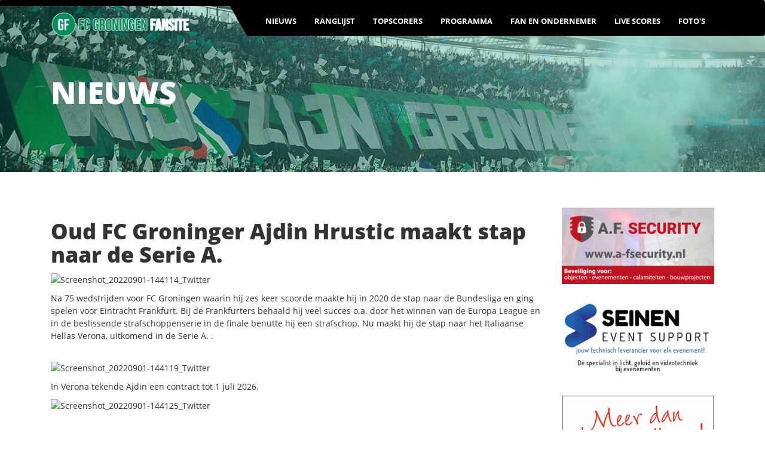

--- FILE ---
content_type: text/html; charset=UTF-8
request_url: https://www.fanvanfcgroningen.nl/artikel/oud-fc-groninger-ajdin-hrustic-maakt-stap-naar-de-serie-a
body_size: 19432
content:
<!DOCTYPE html>
<html lang="nl-NL">
<head>
    <meta charset="UTF-8">
    <meta http-equiv="X-UA-Compatible" content="IE=edge">
    <meta name="viewport" content="width=device-width, initial-scale=1">
        <title>Oud FC Groninger Ajdin Hrustic maakt stap naar de Serie A.</title>
    <meta name="csrf-param" content="_csrf-frontend-bannerportal">
<meta name="csrf-token" content="RohrODtpCe3tc5Gvq92HuHA3-2eFaCKlI0zfHbce3_k38QdSfV1RiIQ38-uZk9DiXQ6oXsIyae9yBoB_9X_sow==">

<link href="/assets/c1374f35/css/bootstrap.css" rel="stylesheet">
<link href="/css/site.css" rel="stylesheet">
<link href="/site-assets/fcgroningen/site.css" rel="stylesheet">
<link href="/assets/9b8f2d1a/css/bootstrap.css" rel="stylesheet">
    <!-- Global site tag (gtag.js) - Google Analytics -->
    <script async src="https://www.googletagmanager.com/gtag/js?id=G-QW5CTGXK0J"></script>
    <script>
        window.dataLayer = window.dataLayer || [];
        function gtag(){dataLayer.push(arguments);}
        gtag('js', new Date());

        gtag('config', 'G-QW5CTGXK0J');
    </script>
</head>
<body>

<div class="wrap">
    <div class="container"><img class="logo-top" src="/site-assets/fcgroningen/logo.png" alt="Fan van F.C. Groningen"/></div>
    <nav id="w0" class="navbar-top navbar"><div class="container"><div class="navbar-header"><button type="button" class="navbar-toggle" data-toggle="collapse" data-target="#w0-collapse"><span class="sr-only">Toggle navigation</span>
<span class="icon-bar"></span>
<span class="icon-bar"></span>
<span class="icon-bar"></span></button></div><div id="w0-collapse" class="collapse navbar-collapse"><ul id="w1" class="navbar-nav navbar-right nav"><li><a href="/">Nieuws</a></li>
<li><a href="/page/ranglijst-fc-groningen">Ranglijst</a></li>
<li><a href="/page/topscorers">Topscorers</a></li>
<li><a href="/page/volgende-wedstrijd">Programma</a></li>
<li><a href="/page/fan-en-ondernemer-fc-groningen">Fan en ondernemer</a></li>
<li><a href="/page/live-scores">Live scores</a></li>
<li><a href="/fotoalbums">Foto&#039;s</a></li></ul></div></div></nav>    
<script id='structured-data' type="application/ld+json">
{
  "@context": "https://schema.org",
  "@type": "NewsArticle",
  "headline": "Oud FC Groninger Ajdin Hrustic maakt stap naar de Serie A.",
  "image": ["https://www.fanvanfcgroningen.nl/https://www.fanvanfcgroningen.nl/backend/uploads/article/1662036938-screenshot-20220901-144125-twitter.jpg"],
  "description": "

Na 75 wedstrijden voor&nbsp;FC Groningen waarin hij zes keer scoorde maakte hij in 2020 de stap naar de Bu...",
  "publisher": {
    "@type": "Organization",
    "name": "Fan van F.C. Groningen",
    "logo": {
      "@type": "ImageObject",
      "url": "https://www.fanvanfcgroningen.nl//site-assets/fcgroningen/logo.png",
      "width": "560",
      "height": "100"
    }
  }
}
</script>

<div class="header header-small" style="background-image:url('/site-assets/fcgroningen/1240.jpg');">
    <div class="container">
        <div class="row">
            <div class="col-lg-8">
                <span class="article-title">Nieuws</span>
            </div>
        </div>
    </div>
    <div class="layer"></div>
</div>

<div class="block">
    <div class="container">
        <div class="row">
            <div class="col-lg-9">
                <h1>Oud FC Groninger Ajdin Hrustic maakt stap naar de Serie A.</h1>
                <p><img alt="Screenshot_20220901-144114_Twitter" src="http://hartvisie.efactive.nl/backend/doro/2022/09/Screenshot_20220901-144114_Twitter-4613.jpg" /></p>

<p>Na 75 wedstrijden voor&nbsp;FC Groningen waarin hij zes keer scoorde maakte hij in 2020 de stap naar de Bundesliga en ging spelen voor Eintracht Frankfurt. Bij de Frankfurters behaald hij veel succes o.a. door het winnen van de Europa League en in&nbsp;de beslissende strafschoppenserie in de finale benutte hij een strafschop. Nu maakt hij de stap naar het Italiaanse Hellas Verona, uitkomend in de Serie A. .<br />
&nbsp;</p>

<p><img alt="Screenshot_20220901-144119_Twitter" src="http://hartvisie.efactive.nl/backend/doro/2022/09/Screenshot_20220901-144119_Twitter-72243.jpg" /></p>

<p>In Verona tekende Ajdin een contract tot 1 juli 2026.</p>

<p><img alt="Screenshot_20220901-144125_Twitter" src="http://hartvisie.efactive.nl/backend/doro/2022/09/Screenshot_20220901-144125_Twitter-11143.jpg" /></p>

<p>&nbsp;</p>
<br />

                
                                <span class="source"></span>
            </div>
            <div class="col-lg-3">
                <div class="block-sponsors">
                    <div id="banner0"></div>
                    <div id="banner1"></div>
                    <div id="banner2"></div>
                    <div id="banner3"></div>
                </div>
            </div>
        </div>
    </div>
</div>

<div class="block block-grey">
    <div class="container">
        <div class="row">
                            <div class="col-lg-3">
                    <a href="/artikel/fc-groningen-laat-in-eerste-helft-de-kansen-liggen-en-gaat-onderuit-in-nijmegen">
                        <div class="item">
                            <img src="https://www.fanvanfcgroningen.nl/backend/uploads/article/1762778232-nec-groningen.jpg" alt="FC Groningen laat in eerste helft de kansen liggen en gaat onderuit in Nijmegen"/>
                            <div class="item-content">
                                <h3>FC Groningen laat in eerste helft de kansen liggen en gaat onderuit in Nijmegen</h3>
                                

FC Groningen heeft zondagmiddag met 2-0 verlor...
                            </div>
                        </div>
                    </a>
                </div>  
                            <div class="col-lg-3">
                    <a href="/artikel/fc-groningen-onder-21-doet-weer-goede-zaken-vandaag-met-fotos-en-video">
                        <div class="item">
                            <img src="https://www.fanvanfcgroningen.nl/backend/uploads/article/1762629038-o-21.jpg" alt="FC Groningen onder 21 doet weer goede zaken vandaag ..... met foto's en video"/>
                            <div class="item-content">
                                <h3>FC Groningen onder 21 doet weer goede zaken vandaag ..... met foto's en video</h3>
                                

Na de belangrijke overwinning van de vorige we...
                            </div>
                        </div>
                    </a>
                </div>  
                            <div class="col-lg-3">
                    <a href="/artikel/in-gesprek-met-dick-lukkien-24">
                        <div class="item">
                            <img src="https://www.fanvanfcgroningen.nl/backend/uploads/article/1762599786-lukkien.jpg" alt="In gesprek met Dick Lukkien"/>
                            <div class="item-content">
                                <h3>In gesprek met Dick Lukkien</h3>
                                Zojuist spraken wij met trainer Dick Lukkien van F...
                            </div>
                        </div>
                    </a>
                </div>  
                            <div class="col-lg-3">
                    <a href="/artikel/fotos-training-fc-groningen-23">
                        <div class="item">
                            <img src="https://www.fanvanfcgroningen.nl/backend/uploads/article/1762553186-dsc-0004.jpg" alt="Foto's training FC Groningen"/>
                            <div class="item-content">
                                <h3>Foto's training FC Groningen</h3>
                                Hierbij een aantal foto&#39;s van de training van ...
                            </div>
                        </div>
                    </a>
                </div>  
                            <div class="col-lg-3">
                    <a href="/artikel/fc-groningen-creeert-meer-maar-scoort-nog-te-weinig">
                        <div class="item">
                            <img src="https://www.fanvanfcgroningen.nl/backend/uploads/article/1762437791-screenshot-20250820-181141-x.jpg" alt="FC Groningen creëert meer, maar scoort nog te weinig"/>
                            <div class="item-content">
                                <h3>FC Groningen creëert meer, maar scoort nog te weinig</h3>
                                FC Groningen is verder dan een jaar geleden, schre...
                            </div>
                        </div>
                    </a>
                </div>  
                            <div class="col-lg-3">
                    <a href="/artikel/aanklager-gaat-in-beroep-tegen-vrijspraak-etienne-vaessen">
                        <div class="item">
                            <img src="https://www.fanvanfcgroningen.nl/backend/uploads/article/1762429498-etienne-vaessen.jpg" alt="Aanklager gaat in beroep tegen vrijspraak Etienne Vaessen"/>
                            <div class="item-content">
                                <h3>Aanklager gaat in beroep tegen vrijspraak Etienne Vaessen</h3>
                                De aanklager van het betaalde voetbal heeft beroep...
                            </div>
                        </div>
                    </a>
                </div>  
                            <div class="col-lg-3">
                    <a href="/artikel/in-gesprek-met-thijmen-blokzijl">
                        <div class="item">
                            <img src="https://www.fanvanfcgroningen.nl/backend/uploads/article/1762364455-dsc-0139.jpg" alt="In gesprek met Thijmen Blokzijl"/>
                            <div class="item-content">
                                <h3>In gesprek met Thijmen Blokzijl</h3>
                                Zojuist spraken wij even telefonisch met Thijmen B...
                            </div>
                        </div>
                    </a>
                </div>  
                            <div class="col-lg-3">
                    <a href="/artikel/100x-thom-van-bergen">
                        <div class="item">
                            <img src="https://www.fanvanfcgroningen.nl/backend/uploads/article/1762337692-schermopname-1519.png" alt="100x Thom van Bergen"/>
                            <div class="item-content">
                                <h3>100x Thom van Bergen</h3>
                                
...
                            </div>
                        </div>
                    </a>
                </div>  
                            <div class="col-lg-3">
                    <a href="/artikel/fc-groningen-o17-buitenveldert-samenvatting">
                        <div class="item">
                            <img src="https://www.fanvanfcgroningen.nl/backend/uploads/article/1762337470-schermopname-1518.png" alt="FC Groningen O17 - Buitenveldert | Samenvatting"/>
                            <div class="item-content">
                                <h3>FC Groningen O17 - Buitenveldert | Samenvatting</h3>
                                
...
                            </div>
                        </div>
                    </a>
                </div>  
                            <div class="col-lg-3">
                    <a href="/artikel/binnen-en-buiten-het-veld-boekt-fc-groningen-winst">
                        <div class="item">
                            <img src="https://www.fanvanfcgroningen.nl/backend/uploads/article/1762289634-euroborg-vanachter-een-goal.jpg" alt="Binnen en buiten het veld boekt FC Groningen winst."/>
                            <div class="item-content">
                                <h3>Binnen en buiten het veld boekt FC Groningen winst.</h3>
                                FC Groningen heeft bij zijn terugkeer naar de Ered...
                            </div>
                        </div>
                    </a>
                </div>  
                    </div>
        <div class="row block-sponsors">
            <div class="col-lg-3">
                <div id="banner4"></div>
            </div>
            <div class="col-lg-3">
                <div id="banner5"></div>
            </div>
            <div class="col-lg-3">
                <div id="banner6"></div>
            </div>
            <div class="col-lg-3">
                <div id="banner7"></div>
            </div>
        </div>
    </div>
</div>

<div class="block">
    <div class="container">
        <div class="row">
            <div class="col-lg-3">
                <div class="item-club-big">
                    <img src="/site-assets/fcgroningen/logo-black.png" alt="Fan van F.C. Groningen"/>
                    <span>Blijf op de hoogte van al het laatste nieuws over Fan van F.C. Groningen.</span>
                    <a class="btn btn-primary" href="/nieuws">Bekijk al het nieuws</a>
                </div>
            </div>
            <div class="col-lg-9">
                <ul class="news-list">
                                            <li><a href="/artikel/fc-groningen-laat-in-eerste-helft-de-kansen-liggen-en-gaat-onderuit-in-nijmegen">FC Groningen laat in eerste helft de kansen liggen en gaat onderuit in Nijmegen</a> - 10-11-2025</li>
                                            <li><a href="/artikel/fc-groningen-onder-21-doet-weer-goede-zaken-vandaag-met-fotos-en-video">FC Groningen onder 21 doet weer goede zaken vandaag ..... met foto's en video</a> - 08-11-2025</li>
                                            <li><a href="/artikel/in-gesprek-met-dick-lukkien-24">In gesprek met Dick Lukkien</a> - 08-11-2025</li>
                                            <li><a href="/artikel/fotos-training-fc-groningen-23">Foto's training FC Groningen</a> - 07-11-2025</li>
                                            <li><a href="/artikel/fc-groningen-creeert-meer-maar-scoort-nog-te-weinig">FC Groningen creëert meer, maar scoort nog te weinig</a> - 06-11-2025</li>
                                            <li><a href="/artikel/aanklager-gaat-in-beroep-tegen-vrijspraak-etienne-vaessen">Aanklager gaat in beroep tegen vrijspraak Etienne Vaessen</a> - 06-11-2025</li>
                                            <li><a href="/artikel/in-gesprek-met-thijmen-blokzijl">In gesprek met Thijmen Blokzijl</a> - 05-11-2025</li>
                                            <li><a href="/artikel/100x-thom-van-bergen">100x Thom van Bergen</a> - 05-11-2025</li>
                                            <li><a href="/artikel/fc-groningen-o17-buitenveldert-samenvatting">FC Groningen O17 - Buitenveldert | Samenvatting</a> - 05-11-2025</li>
                                            <li><a href="/artikel/binnen-en-buiten-het-veld-boekt-fc-groningen-winst">Binnen en buiten het veld boekt FC Groningen winst.</a> - 04-11-2025</li>
                                    </ul>
            </div>
        </div>
    </div>
</div></div>

<footer class="footer">
    <div class="container">
        <p class="pull-left">&copy; Fan van F.C. Groningen 2025</p>
                    <p class="pull-right"> | <a href="/page/links"> links </a></p>
                <p class="pull-right">realisatie: <a href="https://www.releaz.nl">releaz</a></p>
    </div>
</footer>

<script src="/js/banners.js"></script>
<script src="/assets/57962511/jquery.js"></script>
<script src="/assets/15b7097d/yii.js"></script>
<script src="/assets/c1374f35/js/bootstrap.bundle.js"></script>
<script src="/assets/9b8f2d1a/js/bootstrap.js"></script>
<script>jQuery(function ($) {


    $(document).ready(function() {
        loopBannerArray([{"id":"31","customer_id":"21","website_id":"1","province":null,"type":"0","status":"1","image":"1615285321-releaz.gif","begin_date":"2025-09-18","end_date":"2026-07-01","created_by":"1","updated_by":"1","created_at":"1615285321","updated_at":"1758194736","deleted_at":null,"customer":{"id":"21","name":"Releaz","street":"","house_number":"","zip_code":"","city":"","email":"","phone":"","url":"https:\/\/www.releaz.nl\/","created_by":"1","updated_by":"1","created_at":"1615285235","updated_at":"1615285235","deleted_at":null},"website":{"id":"1","url":"https:\/\/www.fanvanfcgroningen.nl","name":"Fan van FC Groningen","show_links":"1","active":"1","created_by":"1","updated_by":"1","created_at":"1602512954","updated_at":"1716884355","deleted_at":null}},{"id":"33","customer_id":"22","website_id":"1","province":null,"type":"0","status":"1","image":"1616011647-stuc4-4.gif","begin_date":"2021-03-17","end_date":"2027-01-01","created_by":"1","updated_by":"1","created_at":"1616011647","updated_at":"1750326193","deleted_at":null,"customer":{"id":"22","name":"Stuc4u","street":"","house_number":"","zip_code":"","city":"","email":"","phone":"","url":"https:\/\/stuc4u.nl\/","created_by":"1","updated_by":"1","created_at":"1616011570","updated_at":"1616011570","deleted_at":null},"website":{"id":"1","url":"https:\/\/www.fanvanfcgroningen.nl","name":"Fan van FC Groningen","show_links":"1","active":"1","created_by":"1","updated_by":"1","created_at":"1602512954","updated_at":"1716884355","deleted_at":null}},{"id":"72","customer_id":"55","website_id":"1","province":null,"type":"0","status":"1","image":"1620166668-dieterman-nieuw-1.gif","begin_date":"2021-05-04","end_date":"2027-01-01","created_by":"1","updated_by":"1","created_at":"1620166668","updated_at":"1755848027","deleted_at":null,"customer":{"id":"55","name":"Dieterman Grondverzet","street":"","house_number":"","zip_code":"","city":"","email":"","phone":"","url":"http:\/\/www.dieterman.nl\/","created_by":"1","updated_by":"1","created_at":"1620166589","updated_at":"1620166589","deleted_at":null},"website":{"id":"1","url":"https:\/\/www.fanvanfcgroningen.nl","name":"Fan van FC Groningen","show_links":"1","active":"1","created_by":"1","updated_by":"1","created_at":"1602512954","updated_at":"1716884355","deleted_at":null}},{"id":"75","customer_id":"58","website_id":"1","province":null,"type":"0","status":"1","image":"1620392290-het-zicht-300x150px.gif","begin_date":"2021-12-14","end_date":"2026-06-01","created_by":"1","updated_by":"1","created_at":"1620392290","updated_at":"1755184331","deleted_at":null,"customer":{"id":"58","name":"Het Zicht Loopbaanadvies & Mobiliteit","street":"","house_number":"","zip_code":"","city":"","email":"","phone":"","url":"https:\/\/www.hetzicht.nl\/","created_by":"1","updated_by":"1","created_at":"1620392250","updated_at":"1620392250","deleted_at":null},"website":{"id":"1","url":"https:\/\/www.fanvanfcgroningen.nl","name":"Fan van FC Groningen","show_links":"1","active":"1","created_by":"1","updated_by":"1","created_at":"1602512954","updated_at":"1716884355","deleted_at":null}},{"id":"87","customer_id":"63","website_id":"1","province":null,"type":"0","status":"1","image":"1621377644-westera-dakbedekking-300x150px.gif","begin_date":"2021-05-18","end_date":"2026-02-10","created_by":"1","updated_by":"1","created_at":"1621377644","updated_at":"1738235036","deleted_at":null,"customer":{"id":"63","name":"Westera Dakbedekking","street":"","house_number":"","zip_code":"","city":"","email":"","phone":"","url":"https:\/\/www.westeradakbedekking.nl\/","created_by":"1","updated_by":"1","created_at":"1621377571","updated_at":"1621377571","deleted_at":null},"website":{"id":"1","url":"https:\/\/www.fanvanfcgroningen.nl","name":"Fan van FC Groningen","show_links":"1","active":"1","created_by":"1","updated_by":"1","created_at":"1602512954","updated_at":"1716884355","deleted_at":null}},{"id":"125","customer_id":"96","website_id":"1","province":null,"type":"0","status":"1","image":"1623680354-uil-uitvaartverzorging-300x150px.gif","begin_date":"2021-06-14","end_date":"2026-07-01","created_by":"1","updated_by":"1","created_at":"1623680354","updated_at":"1742903861","deleted_at":null,"customer":{"id":"96","name":"Uil Uitvaartverzorging","street":"","house_number":"","zip_code":"","city":"","email":"","phone":"","url":"https:\/\/www.uiluitvaart.nl\/","created_by":"1","updated_by":"1","created_at":"1623680294","updated_at":"1623680294","deleted_at":null},"website":{"id":"1","url":"https:\/\/www.fanvanfcgroningen.nl","name":"Fan van FC Groningen","show_links":"1","active":"1","created_by":"1","updated_by":"1","created_at":"1602512954","updated_at":"1716884355","deleted_at":null}},{"id":"131","customer_id":"102","website_id":"1","province":null,"type":"0","status":"1","image":"1623752453-hotel-ekamper-300x150px.gif","begin_date":"2021-06-15","end_date":"2027-01-01","created_by":"1","updated_by":"1","created_at":"1623752453","updated_at":"1759925272","deleted_at":null,"customer":{"id":"102","name":"Hotel Ekamper","street":"","house_number":"","zip_code":"","city":"","email":"","phone":"","url":"https:\/\/www.hotelekamper.nl\/","created_by":"1","updated_by":"1","created_at":"1623752410","updated_at":"1623752410","deleted_at":null},"website":{"id":"1","url":"https:\/\/www.fanvanfcgroningen.nl","name":"Fan van FC Groningen","show_links":"1","active":"1","created_by":"1","updated_by":"1","created_at":"1602512954","updated_at":"1716884355","deleted_at":null}},{"id":"219","customer_id":"37","website_id":"1","province":null,"type":"0","status":"1","image":"1630282923-pcb-timmerwerken.gif","begin_date":"2021-08-29","end_date":"2027-01-01","created_by":"1","updated_by":"1","created_at":"1630282923","updated_at":"1756374727","deleted_at":null,"customer":{"id":"37","name":"PCB Timmerwerken","street":"","house_number":"","zip_code":"","city":"","email":"","phone":"","url":"http:\/\/www.pcb-timmerwerken.nl\/","created_by":"1","updated_by":"1","created_at":"1618783023","updated_at":"1618783023","deleted_at":null},"website":{"id":"1","url":"https:\/\/www.fanvanfcgroningen.nl","name":"Fan van FC Groningen","show_links":"1","active":"1","created_by":"1","updated_by":"1","created_at":"1602512954","updated_at":"1716884355","deleted_at":null}},{"id":"239","customer_id":"185","website_id":"1","province":null,"type":"0","status":"1","image":"1631891862-de-hypotheker.gif","begin_date":"2021-09-17","end_date":"2027-01-01","created_by":"1","updated_by":"1","created_at":"1631891862","updated_at":"1757419494","deleted_at":null,"customer":{"id":"185","name":"De Hypotheker","street":"","house_number":"","zip_code":"","city":"","email":"","phone":"","url":"https:\/\/www.hypotheker.nl\/","created_by":"1","updated_by":"1","created_at":"1631891795","updated_at":"1631891795","deleted_at":null},"website":{"id":"1","url":"https:\/\/www.fanvanfcgroningen.nl","name":"Fan van FC Groningen","show_links":"1","active":"1","created_by":"1","updated_by":"1","created_at":"1602512954","updated_at":"1716884355","deleted_at":null}},{"id":"323","customer_id":"252","website_id":"1","province":null,"type":"0","status":"1","image":"1638451095-ritsemaverzekeringen-v2.gif","begin_date":"2025-10-15","end_date":"2026-06-15","created_by":"1","updated_by":"1","created_at":"1638451095","updated_at":"1760522982","deleted_at":null,"customer":{"id":"252","name":"Robert Ritsema Verzekeringen & Hypotheken","street":"","house_number":"","zip_code":"","city":"","email":"","phone":"","url":"https:\/\/ritsemaverzekeringen.nl","created_by":"1","updated_by":"1","created_at":"1638451022","updated_at":"1638451022","deleted_at":null},"website":{"id":"1","url":"https:\/\/www.fanvanfcgroningen.nl","name":"Fan van FC Groningen","show_links":"1","active":"1","created_by":"1","updated_by":"1","created_at":"1602512954","updated_at":"1716884355","deleted_at":null}},{"id":"379","customer_id":"296","website_id":"1","province":null,"type":"0","status":"1","image":"1642687455-weggen-300x150px.gif","begin_date":"2022-01-20","end_date":"2027-01-01","created_by":"1","updated_by":"1","created_at":"1642687455","updated_at":"1759320128","deleted_at":null,"customer":{"id":"296","name":"Bouwservice Weggen Gieten","street":"","house_number":"","zip_code":"","city":"","email":"","phone":"","url":"","created_by":"1","updated_by":"1","created_at":"1642687352","updated_at":"1642687352","deleted_at":null},"website":{"id":"1","url":"https:\/\/www.fanvanfcgroningen.nl","name":"Fan van FC Groningen","show_links":"1","active":"1","created_by":"1","updated_by":"1","created_at":"1602512954","updated_at":"1716884355","deleted_at":null}},{"id":"476","customer_id":"386","website_id":"1","province":null,"type":"0","status":"1","image":"1649164930-jan-de-bandenman-300x150px.gif","begin_date":"2025-11-05","end_date":"2026-07-01","created_by":"1","updated_by":"1","created_at":"1649164930","updated_at":"1762353395","deleted_at":null,"customer":{"id":"386","name":"Jan de bandenman","street":"","house_number":"","zip_code":"","city":"","email":"","phone":"","url":"https:\/\/bandenmangroningen.nl\/","created_by":"1","updated_by":"1","created_at":"1649164886","updated_at":"1649164886","deleted_at":null},"website":{"id":"1","url":"https:\/\/www.fanvanfcgroningen.nl","name":"Fan van FC Groningen","show_links":"1","active":"1","created_by":"1","updated_by":"1","created_at":"1602512954","updated_at":"1716884355","deleted_at":null}},{"id":"493","customer_id":"3","website_id":"1","province":null,"type":"0","status":"1","image":"1651495891-subtropisch-zwembad-aqualaren.gif","begin_date":"2022-05-02","end_date":"2027-03-31","created_by":"1","updated_by":"1","created_at":"1651495891","updated_at":"1757584937","deleted_at":null,"customer":{"id":"3","name":"Subtropisch zwembad Aqualaren","street":"","house_number":"","zip_code":"","city":"","email":"","phone":"","url":"https:\/\/www.zwembadentynaarlo.nl\/","created_by":"1","updated_by":"1","created_at":"1610982271","updated_at":"1611001945","deleted_at":null},"website":{"id":"1","url":"https:\/\/www.fanvanfcgroningen.nl","name":"Fan van FC Groningen","show_links":"1","active":"1","created_by":"1","updated_by":"1","created_at":"1602512954","updated_at":"1716884355","deleted_at":null}},{"id":"668","customer_id":"540","website_id":"1","province":null,"type":"0","status":"1","image":"1668694576-ekowax-300x150.gif","begin_date":"2022-11-17","end_date":"2026-06-01","created_by":"1","updated_by":"1","created_at":"1668694576","updated_at":"1746778120","deleted_at":null,"customer":{"id":"540","name":"Ekowax","street":"","house_number":"","zip_code":"","city":"","email":"","phone":"","url":"https:\/\/ekowax.nl\/","created_by":"1","updated_by":"1","created_at":"1668427555","updated_at":"1668427555","deleted_at":null},"website":{"id":"1","url":"https:\/\/www.fanvanfcgroningen.nl","name":"Fan van FC Groningen","show_links":"1","active":"1","created_by":"1","updated_by":"1","created_at":"1602512954","updated_at":"1716884355","deleted_at":null}},{"id":"781","customer_id":"645","website_id":"1","province":null,"type":"0","status":"1","image":"1676668446-banner-fiscariep-loppersum.gif","begin_date":"2023-02-17","end_date":"2026-07-07","created_by":"1","updated_by":"1","created_at":"1676668446","updated_at":"1756374800","deleted_at":null,"customer":{"id":"645","name":"Fiscariep Loppersum","street":"","house_number":"","zip_code":"","city":"","email":"","phone":"","url":"https:\/\/fiscariep.nl\/","created_by":"1","updated_by":"1","created_at":"1676668400","updated_at":"1676668400","deleted_at":null},"website":{"id":"1","url":"https:\/\/www.fanvanfcgroningen.nl","name":"Fan van FC Groningen","show_links":"1","active":"1","created_by":"1","updated_by":"1","created_at":"1602512954","updated_at":"1716884355","deleted_at":null}},{"id":"937","customer_id":"764","website_id":"1","province":null,"type":"0","status":"1","image":"1682644851-banner-af-security.gif","begin_date":"2023-04-27","end_date":"2026-01-15","created_by":"1","updated_by":"1","created_at":"1682644851","updated_at":"1731935319","deleted_at":null,"customer":{"id":"764","name":"A.F. Security","street":"","house_number":"","zip_code":"","city":"","email":"","phone":"","url":"https:\/\/www.a-fsecurity.nl\/","created_by":"1","updated_by":"1","created_at":"1682644801","updated_at":"1682644801","deleted_at":null},"website":{"id":"1","url":"https:\/\/www.fanvanfcgroningen.nl","name":"Fan van FC Groningen","show_links":"1","active":"1","created_by":"1","updated_by":"1","created_at":"1602512954","updated_at":"1716884355","deleted_at":null}},{"id":"945","customer_id":"771","website_id":"1","province":null,"type":"0","status":"1","image":"1683855649-banner-cityhotel-winschoten.gif","begin_date":"2023-05-11","end_date":"2026-01-01","created_by":"1","updated_by":"1","created_at":"1683855649","updated_at":"1727087902","deleted_at":null,"customer":{"id":"771","name":"Cityhotel Winschoten","street":"","house_number":"","zip_code":"","city":"","email":"","phone":"","url":"https:\/\/cityhotelwinschoten.nl\/","created_by":"1","updated_by":"1","created_at":"1683855566","updated_at":"1683855566","deleted_at":null},"website":{"id":"1","url":"https:\/\/www.fanvanfcgroningen.nl","name":"Fan van FC Groningen","show_links":"1","active":"1","created_by":"1","updated_by":"1","created_at":"1602512954","updated_at":"1716884355","deleted_at":null}},{"id":"992","customer_id":"810","website_id":"1","province":null,"type":"0","status":"1","image":"1692617238-banner-kca.gif","begin_date":"2023-08-21","end_date":"2026-07-05","created_by":"1","updated_by":"1","created_at":"1692617238","updated_at":"1744624032","deleted_at":null,"customer":{"id":"810","name":"Kenniscentrum Arbeidsrecht","street":"","house_number":"","zip_code":"","city":"","email":"","phone":"","url":"http:\/\/www.kenniscentrumarbeidsrecht.nl\/","created_by":"1","updated_by":"1","created_at":"1692617150","updated_at":"1692617150","deleted_at":null},"website":{"id":"1","url":"https:\/\/www.fanvanfcgroningen.nl","name":"Fan van FC Groningen","show_links":"1","active":"1","created_by":"1","updated_by":"1","created_at":"1602512954","updated_at":"1716884355","deleted_at":null}},{"id":"1022","customer_id":"63","website_id":"1","province":null,"type":"0","status":"1","image":"1695299237-1621377644-westera-dakbedekking-300x150px.gif","begin_date":"2023-09-21","end_date":"2026-01-01","created_by":"1","updated_by":"1","created_at":"1695299237","updated_at":"1727871332","deleted_at":null,"customer":{"id":"63","name":"Westera Dakbedekking","street":"","house_number":"","zip_code":"","city":"","email":"","phone":"","url":"https:\/\/www.westeradakbedekking.nl\/","created_by":"1","updated_by":"1","created_at":"1621377571","updated_at":"1621377571","deleted_at":null},"website":{"id":"1","url":"https:\/\/www.fanvanfcgroningen.nl","name":"Fan van FC Groningen","show_links":"1","active":"1","created_by":"1","updated_by":"1","created_at":"1602512954","updated_at":"1716884355","deleted_at":null}},{"id":"1024","customer_id":"96","website_id":"1","province":null,"type":"0","status":"1","image":"1695299426-1623680354-uil-uitvaartverzorging-300x150px.gif","begin_date":"2023-09-21","end_date":"2027-01-01","created_by":"1","updated_by":"1","created_at":"1695299426","updated_at":"1751616015","deleted_at":null,"customer":{"id":"96","name":"Uil Uitvaartverzorging","street":"","house_number":"","zip_code":"","city":"","email":"","phone":"","url":"https:\/\/www.uiluitvaart.nl\/","created_by":"1","updated_by":"1","created_at":"1623680294","updated_at":"1623680294","deleted_at":null},"website":{"id":"1","url":"https:\/\/www.fanvanfcgroningen.nl","name":"Fan van FC Groningen","show_links":"1","active":"1","created_by":"1","updated_by":"1","created_at":"1602512954","updated_at":"1716884355","deleted_at":null}},{"id":"1034","customer_id":"764","website_id":"1","province":null,"type":"0","status":"1","image":"1695901871-1682644851-banner-af-security.gif","begin_date":"2023-09-28","end_date":"2026-07-01","created_by":"1","updated_by":"1","created_at":"1695901871","updated_at":"1748342964","deleted_at":null,"customer":{"id":"764","name":"A.F. Security","street":"","house_number":"","zip_code":"","city":"","email":"","phone":"","url":"https:\/\/www.a-fsecurity.nl\/","created_by":"1","updated_by":"1","created_at":"1682644801","updated_at":"1682644801","deleted_at":null},"website":{"id":"1","url":"https:\/\/www.fanvanfcgroningen.nl","name":"Fan van FC Groningen","show_links":"1","active":"1","created_by":"1","updated_by":"1","created_at":"1602512954","updated_at":"1716884355","deleted_at":null}},{"id":"1037","customer_id":"771","website_id":"1","province":null,"type":"0","status":"1","image":"1696423898-1683855649-banner-cityhotel-winschoten.gif","begin_date":"2023-10-04","end_date":"2026-01-01","created_by":"1","updated_by":"1","created_at":"1696423898","updated_at":"1727087962","deleted_at":null,"customer":{"id":"771","name":"Cityhotel Winschoten","street":"","house_number":"","zip_code":"","city":"","email":"","phone":"","url":"https:\/\/cityhotelwinschoten.nl\/","created_by":"1","updated_by":"1","created_at":"1683855566","updated_at":"1683855566","deleted_at":null},"website":{"id":"1","url":"https:\/\/www.fanvanfcgroningen.nl","name":"Fan van FC Groningen","show_links":"1","active":"1","created_by":"1","updated_by":"1","created_at":"1602512954","updated_at":"1716884355","deleted_at":null}},{"id":"1048","customer_id":"337","website_id":"1","province":null,"type":"0","status":"1","image":"1696944751-1645183773-comfort-solutions-300x150px.gif","begin_date":"2023-10-10","end_date":"2026-04-01","created_by":"1","updated_by":"1","created_at":"1696944751","updated_at":"1733224338","deleted_at":null,"customer":{"id":"337","name":"Comfort Solutions","street":"","house_number":"","zip_code":"","city":"","email":"","phone":"","url":"https:\/\/www.comfortsolutions.nl\/","created_by":"1","updated_by":"1","created_at":"1645183718","updated_at":"1645183718","deleted_at":null},"website":{"id":"1","url":"https:\/\/www.fanvanfcgroningen.nl","name":"Fan van FC Groningen","show_links":"1","active":"1","created_by":"1","updated_by":"1","created_at":"1602512954","updated_at":"1716884355","deleted_at":null}},{"id":"1074","customer_id":"848","website_id":"1","province":null,"type":"0","status":"1","image":"1760604488-uitvaartverzorging-van-houten-banner.gif","begin_date":"2023-10-26","end_date":"2027-02-01","created_by":"1","updated_by":"1","created_at":"1698334625","updated_at":"1760604488","deleted_at":null,"customer":{"id":"848","name":"Van Houten Uitvaartverzorging","street":"","house_number":"","zip_code":"","city":"","email":"","phone":"","url":"Van Houten Uitvaartverzorging","created_by":"1","updated_by":"1","created_at":"1697798048","updated_at":"1697798048","deleted_at":null},"website":{"id":"1","url":"https:\/\/www.fanvanfcgroningen.nl","name":"Fan van FC Groningen","show_links":"1","active":"1","created_by":"1","updated_by":"1","created_at":"1602512954","updated_at":"1716884355","deleted_at":null}},{"id":"1124","customer_id":"718","website_id":"1","province":null,"type":"0","status":"1","image":"1701250749-1680084184-banner-koops-novl.gif","begin_date":"2023-11-29","end_date":"2026-07-01","created_by":"1","updated_by":"1","created_at":"1701250749","updated_at":"1751540111","deleted_at":null,"customer":{"id":"718","name":"Koops NOVL Opleidingen","street":"","house_number":"","zip_code":"","city":"","email":"","phone":"","url":"https:\/\/koopsvec.nl\/","created_by":"1","updated_by":"1","created_at":"1680084126","updated_at":"1680084126","deleted_at":null},"website":{"id":"1","url":"https:\/\/www.fanvanfcgroningen.nl","name":"Fan van FC Groningen","show_links":"1","active":"1","created_by":"1","updated_by":"1","created_at":"1602512954","updated_at":"1716884355","deleted_at":null}},{"id":"1142","customer_id":"37","website_id":"1","province":null,"type":"0","status":"1","image":"1702591645-1630282923-pcb-timmerwerken.gif","begin_date":"2023-12-14","end_date":"2026-07-01","created_by":"1","updated_by":"1","created_at":"1702591524","updated_at":"1737721629","deleted_at":null,"customer":{"id":"37","name":"PCB Timmerwerken","street":"","house_number":"","zip_code":"","city":"","email":"","phone":"","url":"http:\/\/www.pcb-timmerwerken.nl\/","created_by":"1","updated_by":"1","created_at":"1618783023","updated_at":"1618783023","deleted_at":null},"website":{"id":"1","url":"https:\/\/www.fanvanfcgroningen.nl","name":"Fan van FC Groningen","show_links":"1","active":"1","created_by":"1","updated_by":"1","created_at":"1602512954","updated_at":"1716884355","deleted_at":null}},{"id":"1177","customer_id":"5","website_id":"1","province":null,"type":"0","status":"1","image":"1705927168-1616711610-van-der-laan-300x150.gif","begin_date":"2024-01-22","end_date":"2027-01-01","created_by":"1","updated_by":"1","created_at":"1705927168","updated_at":"1761044649","deleted_at":null,"customer":{"id":"5","name":"Bloemenshop van der Laan","street":"","house_number":"","zip_code":"","city":"","email":"","phone":"","url":"https:\/\/bloemenshopvanderlaan.nl\/","created_by":"1","updated_by":"1","created_at":"1610982841","updated_at":"1610982841","deleted_at":null},"website":{"id":"1","url":"https:\/\/www.fanvanfcgroningen.nl","name":"Fan van FC Groningen","show_links":"1","active":"1","created_by":"1","updated_by":"1","created_at":"1602512954","updated_at":"1716884355","deleted_at":null}},{"id":"1178","customer_id":"55","website_id":"1","province":null,"type":"0","status":"1","image":"1705931741-1620166668-dieterman-nieuw-1.gif","begin_date":"2024-01-22","end_date":"2026-09-01","created_by":"1","updated_by":"1","created_at":"1705931741","updated_at":"1744928205","deleted_at":null,"customer":{"id":"55","name":"Dieterman Grondverzet","street":"","house_number":"","zip_code":"","city":"","email":"","phone":"","url":"http:\/\/www.dieterman.nl\/","created_by":"1","updated_by":"1","created_at":"1620166589","updated_at":"1620166589","deleted_at":null},"website":{"id":"1","url":"https:\/\/www.fanvanfcgroningen.nl","name":"Fan van FC Groningen","show_links":"1","active":"1","created_by":"1","updated_by":"1","created_at":"1602512954","updated_at":"1716884355","deleted_at":null}},{"id":"1197","customer_id":"296","website_id":"1","province":null,"type":"0","status":"1","image":"1706867663-1642687455-weggen-300x150px.gif","begin_date":"2024-02-02","end_date":"2026-09-01","created_by":"1","updated_by":"1","created_at":"1706867663","updated_at":"1747048474","deleted_at":null,"customer":{"id":"296","name":"Bouwservice Weggen Gieten","street":"","house_number":"","zip_code":"","city":"","email":"","phone":"","url":"","created_by":"1","updated_by":"1","created_at":"1642687352","updated_at":"1642687352","deleted_at":null},"website":{"id":"1","url":"https:\/\/www.fanvanfcgroningen.nl","name":"Fan van FC Groningen","show_links":"1","active":"1","created_by":"1","updated_by":"1","created_at":"1602512954","updated_at":"1716884355","deleted_at":null}},{"id":"1213","customer_id":"99","website_id":"1","province":null,"type":"0","status":"1","image":"1707999404-1623751683-heijmans-vloeronderhoud-300x150px.gif","begin_date":"2025-08-13","end_date":"2026-11-01","created_by":"1","updated_by":"1","created_at":"1707999404","updated_at":"1755077974","deleted_at":null,"customer":{"id":"99","name":"Heijmans Vloeronderhoud","street":"","house_number":"","zip_code":"","city":"","email":"","phone":"","url":"https:\/\/www.heijmansvloeronderhoud.nl\/","created_by":"1","updated_by":"1","created_at":"1623751580","updated_at":"1623751580","deleted_at":null},"website":{"id":"1","url":"https:\/\/www.fanvanfcgroningen.nl","name":"Fan van FC Groningen","show_links":"1","active":"1","created_by":"1","updated_by":"1","created_at":"1602512954","updated_at":"1716884355","deleted_at":null}},{"id":"1233","customer_id":"880","website_id":"1","province":null,"type":"0","status":"1","image":"1709296877-1700561097-seinen-event-support.gif","begin_date":"2024-03-01","end_date":"2026-07-01","created_by":"1","updated_by":"1","created_at":"1709296877","updated_at":"1757418600","deleted_at":null,"customer":{"id":"880","name":"Seinen Event Group","street":"","house_number":"","zip_code":"","city":"","email":"","phone":"","url":"https:\/\/seineneventsupport.nl\/","created_by":"1","updated_by":"1","created_at":"1700561059","updated_at":"1700561059","deleted_at":null},"website":{"id":"1","url":"https:\/\/www.fanvanfcgroningen.nl","name":"Fan van FC Groningen","show_links":"1","active":"1","created_by":"1","updated_by":"1","created_at":"1602512954","updated_at":"1716884355","deleted_at":null}},{"id":"1248","customer_id":"32","website_id":"1","province":null,"type":"0","status":"1","image":"1709652519-banner-d-stukje.gif","begin_date":"2024-03-05","end_date":"2026-01-15","created_by":"1","updated_by":"1","created_at":"1709652519","updated_at":"1733224658","deleted_at":null,"customer":{"id":"32","name":"Glasservice en Timmerwerken D Stukje","street":"","house_number":"","zip_code":"","city":"","email":"","phone":"","url":"https:\/\/www.glasservicestukje.nl\/","created_by":"1","updated_by":"1","created_at":"1618360423","updated_at":"1618360423","deleted_at":null},"website":{"id":"1","url":"https:\/\/www.fanvanfcgroningen.nl","name":"Fan van FC Groningen","show_links":"1","active":"1","created_by":"1","updated_by":"1","created_at":"1602512954","updated_at":"1716884355","deleted_at":null}},{"id":"1254","customer_id":"982","website_id":"1","province":null,"type":"0","status":"1","image":"1709896981-banner-auto-ter-veer.gif","begin_date":"2024-03-08","end_date":"2026-01-02","created_by":"1","updated_by":"1","created_at":"1709896981","updated_at":"1739191754","deleted_at":null,"customer":{"id":"982","name":"Autobedrijf Ter Veer","street":"","house_number":"","zip_code":"","city":"","email":"","phone":"","url":"https:\/\/www.autobedrijfterveer.nl\/","created_by":"1","updated_by":"1","created_at":"1709896935","updated_at":"1709896935","deleted_at":null},"website":{"id":"1","url":"https:\/\/www.fanvanfcgroningen.nl","name":"Fan van FC Groningen","show_links":"1","active":"1","created_by":"1","updated_by":"1","created_at":"1602512954","updated_at":"1716884355","deleted_at":null}},{"id":"1263","customer_id":"989","website_id":"1","province":null,"type":"0","status":"1","image":"1710340376-banner-autoschade-herstel-mg.gif","begin_date":"2024-03-13","end_date":"2026-07-16","created_by":"1","updated_by":"1","created_at":"1710340376","updated_at":"1737721150","deleted_at":null,"customer":{"id":"989","name":"Autoschadeherstel Midden-Groningen","street":"","house_number":"","zip_code":"","city":"","email":"","phone":"","url":"https:\/\/autoschadeherstel-mg.nl\/","created_by":"1","updated_by":"1","created_at":"1710340349","updated_at":"1710340349","deleted_at":null},"website":{"id":"1","url":"https:\/\/www.fanvanfcgroningen.nl","name":"Fan van FC Groningen","show_links":"1","active":"1","created_by":"1","updated_by":"1","created_at":"1602512954","updated_at":"1716884355","deleted_at":null}},{"id":"1273","customer_id":"995","website_id":"1","province":null,"type":"0","status":"1","image":"1710851548-banner-ik-heb-rijles.gif","begin_date":"2024-03-19","end_date":"2026-07-01","created_by":"1","updated_by":"1","created_at":"1710851548","updated_at":"1757419403","deleted_at":null,"customer":{"id":"995","name":"ikhebrijles.nl","street":"","house_number":"","zip_code":"","city":"","email":"","phone":"","url":"https:\/\/www.ikhebrijles.nl\/","created_by":"1","updated_by":"1","created_at":"1710851460","updated_at":"1710851460","deleted_at":null},"website":{"id":"1","url":"https:\/\/www.fanvanfcgroningen.nl","name":"Fan van FC Groningen","show_links":"1","active":"1","created_by":"1","updated_by":"1","created_at":"1602512954","updated_at":"1716884355","deleted_at":null}},{"id":"1291","customer_id":"1013","website_id":"1","province":null,"type":"0","status":"1","image":"1711087493-banner-caspian-mondzorg.gif","begin_date":"2024-03-22","end_date":"2026-05-23","created_by":"1","updated_by":"1","created_at":"1711087493","updated_at":"1740565952","deleted_at":null,"customer":{"id":"1013","name":"Mondzorg Caspian","street":"","house_number":"","zip_code":"","city":"","email":"","phone":"","url":"https:\/\/www.mondzorgcaspian.nl\/","created_by":"1","updated_by":"1","created_at":"1711087456","updated_at":"1711087456","deleted_at":null},"website":{"id":"1","url":"https:\/\/www.fanvanfcgroningen.nl","name":"Fan van FC Groningen","show_links":"1","active":"1","created_by":"1","updated_by":"1","created_at":"1602512954","updated_at":"1716884355","deleted_at":null}},{"id":"1298","customer_id":"1018","website_id":"1","province":null,"type":"0","status":"1","image":"1711376624-banner-dagbesteding-1.jpg","begin_date":"2024-03-25","end_date":"2026-01-15","created_by":"1","updated_by":"1","created_at":"1711376624","updated_at":"1733224764","deleted_at":null,"customer":{"id":"1018","name":"Dagbesteding de Turfstekers","street":"","house_number":"","zip_code":"","city":"","email":"","phone":"","url":"https:\/\/www.dagbestedingdeturfstekers.nl\/","created_by":"1","updated_by":"1","created_at":"1711376597","updated_at":"1711376597","deleted_at":null},"website":{"id":"1","url":"https:\/\/www.fanvanfcgroningen.nl","name":"Fan van FC Groningen","show_links":"1","active":"1","created_by":"1","updated_by":"1","created_at":"1602512954","updated_at":"1716884355","deleted_at":null}},{"id":"1314","customer_id":"1034","website_id":"1","province":null,"type":"0","status":"1","image":"1712056815-banner-bos.gif","begin_date":"2024-04-02","end_date":"2026-07-01","created_by":"1","updated_by":"1","created_at":"1712056815","updated_at":"1741996728","deleted_at":null,"customer":{"id":"1034","name":"Bouwmachine Onderdelen Service","street":"","house_number":"","zip_code":"","city":"","email":"","phone":"","url":"https:\/\/www.bosdrain.nl","created_by":"1","updated_by":"1","created_at":"1712056738","updated_at":"1712056738","deleted_at":null},"website":{"id":"1","url":"https:\/\/www.fanvanfcgroningen.nl","name":"Fan van FC Groningen","show_links":"1","active":"1","created_by":"1","updated_by":"1","created_at":"1602512954","updated_at":"1716884355","deleted_at":null}},{"id":"1315","customer_id":"1035","website_id":"1","province":null,"type":"0","status":"1","image":"1712057123-banner-feenstra-friet.gif","begin_date":"2024-04-02","end_date":"2027-01-01","created_by":"1","updated_by":"1","created_at":"1712057123","updated_at":"1759223019","deleted_at":null,"customer":{"id":"1035","name":"Feenstra s Friet","street":"","house_number":"","zip_code":"","city":"","email":"","phone":"","url":"https:\/\/www.feenstrasfriet.nl\/","created_by":"1","updated_by":"1","created_at":"1712057079","updated_at":"1712057079","deleted_at":null},"website":{"id":"1","url":"https:\/\/www.fanvanfcgroningen.nl","name":"Fan van FC Groningen","show_links":"1","active":"1","created_by":"1","updated_by":"1","created_at":"1602512954","updated_at":"1716884355","deleted_at":null}},{"id":"1330","customer_id":"917","website_id":"1","province":null,"type":"0","status":"1","image":"1712618927-1702591884-am-handelsonderneming.gif","begin_date":"2024-04-08","end_date":"2026-06-01","created_by":"1","updated_by":"1","created_at":"1712618927","updated_at":"1746170885","deleted_at":null,"customer":{"id":"917","name":"AM Handelsonderneming","street":"","house_number":"","zip_code":"","city":"","email":"","phone":"","url":"https:\/\/amhandelsonderneming.nl\/","created_by":"1","updated_by":"1","created_at":"1702591853","updated_at":"1702591853","deleted_at":null},"website":{"id":"1","url":"https:\/\/www.fanvanfcgroningen.nl","name":"Fan van FC Groningen","show_links":"1","active":"1","created_by":"1","updated_by":"1","created_at":"1602512954","updated_at":"1716884355","deleted_at":null}},{"id":"1342","customer_id":"1058","website_id":"1","province":null,"type":"0","status":"1","image":"1713189138-banner-evc-korhorn.gif","begin_date":"2024-04-15","end_date":"2026-06-01","created_by":"1","updated_by":"1","created_at":"1713189138","updated_at":"1749724054","deleted_at":null,"customer":{"id":"1058","name":"EVC Korhorn BV","street":"","house_number":"","zip_code":"","city":"","email":"","phone":"","url":"https:\/\/www.evckorhorn-bv.nl","created_by":"1","updated_by":"1","created_at":"1713189108","updated_at":"1713189108","deleted_at":null},"website":{"id":"1","url":"https:\/\/www.fanvanfcgroningen.nl","name":"Fan van FC Groningen","show_links":"1","active":"1","created_by":"1","updated_by":"1","created_at":"1602512954","updated_at":"1716884355","deleted_at":null}},{"id":"1347","customer_id":"1063","website_id":"1","province":null,"type":"0","status":"1","image":"1713434831-banner-scheemda-rioolservice.gif","begin_date":"2024-04-18","end_date":"2027-01-01","created_by":"1","updated_by":"1","created_at":"1713434831","updated_at":"1756375111","deleted_at":null,"customer":{"id":"1063","name":"Scheemda Rioolservice","street":"","house_number":"","zip_code":"","city":"","email":"","phone":"","url":"http:\/\/www.scheemdarioolservice.nl\/","created_by":"1","updated_by":"1","created_at":"1713434783","updated_at":"1713434783","deleted_at":null},"website":{"id":"1","url":"https:\/\/www.fanvanfcgroningen.nl","name":"Fan van FC Groningen","show_links":"1","active":"1","created_by":"1","updated_by":"1","created_at":"1602512954","updated_at":"1716884355","deleted_at":null}},{"id":"1354","customer_id":"1067","website_id":"1","province":null,"type":"0","status":"1","image":"1713875992-banner-peter-bakker.gif","begin_date":"2024-04-23","end_date":"2025-12-31","created_by":"1","updated_by":"1","created_at":"1713875992","updated_at":"1736168501","deleted_at":null,"customer":{"id":"1067","name":"Hoveniersbedrijf Peter Bakker","street":"","house_number":"","zip_code":"","city":"","email":"","phone":"","url":"https:\/\/peterbakkeruwhovenier.nl\/","created_by":"1","updated_by":"1","created_at":"1713875944","updated_at":"1713875944","deleted_at":null},"website":{"id":"1","url":"https:\/\/www.fanvanfcgroningen.nl","name":"Fan van FC Groningen","show_links":"1","active":"1","created_by":"1","updated_by":"1","created_at":"1602512954","updated_at":"1716884355","deleted_at":null}},{"id":"1355","customer_id":"1068","website_id":"1","province":null,"type":"0","status":"1","image":"1713876387-banner-postma-hovenier.gif","begin_date":"2024-04-23","end_date":"2026-08-01","created_by":"1","updated_by":"1","created_at":"1713876387","updated_at":"1759222916","deleted_at":null,"customer":{"id":"1068","name":"Postma In Hart en Hovenier","street":"","house_number":"","zip_code":"","city":"","email":"","phone":"","url":"https:\/\/www.inhartenhovenier.nl\/","created_by":"1","updated_by":"1","created_at":"1713876338","updated_at":"1713876338","deleted_at":null},"website":{"id":"1","url":"https:\/\/www.fanvanfcgroningen.nl","name":"Fan van FC Groningen","show_links":"1","active":"1","created_by":"1","updated_by":"1","created_at":"1602512954","updated_at":"1716884355","deleted_at":null}},{"id":"1433","customer_id":"1096","website_id":"1","province":null,"type":"0","status":"1","image":"1716808558-adfisc-belastingadvies.gif","begin_date":"2025-11-11","end_date":"2026-07-10","created_by":"1","updated_by":"1","created_at":"1716808558","updated_at":"1762855563","deleted_at":null,"customer":{"id":"1096","name":"Adfisc Belastingadvies","street":"","house_number":"","zip_code":"","city":"","email":"","phone":"","url":"https:\/\/www.adfisc.com\/","created_by":"1","updated_by":"1","created_at":"1716808495","updated_at":"1716808495","deleted_at":null},"website":{"id":"1","url":"https:\/\/www.fanvanfcgroningen.nl","name":"Fan van FC Groningen","show_links":"1","active":"1","created_by":"1","updated_by":"1","created_at":"1602512954","updated_at":"1716884355","deleted_at":null}},{"id":"1471","customer_id":"1111","website_id":"1","province":null,"type":"0","status":"1","image":"1718310118-1674773320-banner-kippie-emmen-1.gif","begin_date":"2024-06-13","end_date":"2026-05-31","created_by":"1","updated_by":"1","created_at":"1718310118","updated_at":"1743678737","deleted_at":null,"customer":{"id":"1111","name":"Kippie Assen & Emmen","street":"","house_number":"","zip_code":"","city":"","email":"","phone":"","url":"https:\/\/www.kippie.nl\/winkels\/assen","created_by":"1","updated_by":"1","created_at":"1718309832","updated_at":"1718309832","deleted_at":null},"website":{"id":"1","url":"https:\/\/www.fanvanfcgroningen.nl","name":"Fan van FC Groningen","show_links":"1","active":"1","created_by":"1","updated_by":"1","created_at":"1602512954","updated_at":"1716884355","deleted_at":null}},{"id":"1478","customer_id":"1112","website_id":"1","province":null,"type":"0","status":"1","image":"1718312403-banner-horrenplus.gif","begin_date":"2024-06-13","end_date":"2026-08-31","created_by":"1","updated_by":"1","created_at":"1718312403","updated_at":"1751615269","deleted_at":null,"customer":{"id":"1112","name":"Horren Plus","street":"","house_number":"","zip_code":"","city":"","email":"","phone":"","url":"https:\/\/www.horrenplus.nl\/","created_by":"1","updated_by":"1","created_at":"1718312361","updated_at":"1718312361","deleted_at":null},"website":{"id":"1","url":"https:\/\/www.fanvanfcgroningen.nl","name":"Fan van FC Groningen","show_links":"1","active":"1","created_by":"1","updated_by":"1","created_at":"1602512954","updated_at":"1716884355","deleted_at":null}},{"id":"1501","customer_id":"99","website_id":"1","province":null,"type":"0","status":"1","image":"1718974864-1707999404-1623751683-heijmans-vloeronderhoud-300x150px.gif","begin_date":"2024-06-21","end_date":"2026-06-15","created_by":"1","updated_by":"1","created_at":"1718974864","updated_at":"1739966811","deleted_at":null,"customer":{"id":"99","name":"Heijmans Vloeronderhoud","street":"","house_number":"","zip_code":"","city":"","email":"","phone":"","url":"https:\/\/www.heijmansvloeronderhoud.nl\/","created_by":"1","updated_by":"1","created_at":"1623751580","updated_at":"1623751580","deleted_at":null},"website":{"id":"1","url":"https:\/\/www.fanvanfcgroningen.nl","name":"Fan van FC Groningen","show_links":"1","active":"1","created_by":"1","updated_by":"1","created_at":"1602512954","updated_at":"1716884355","deleted_at":null}},{"id":"1507","customer_id":"877","website_id":"1","province":null,"type":"0","status":"1","image":"1719853125-1700213816-barkema-de-haan-1.gif","begin_date":"2024-07-01","end_date":"2026-08-01","created_by":"1","updated_by":"1","created_at":"1719853125","updated_at":"1742554827","deleted_at":null,"customer":{"id":"877","name":"Jongerenwerk Barkema & De Haan","street":"","house_number":"","zip_code":"","city":"","email":"","phone":"","url":"https:\/\/jongerenwerk.com","created_by":"1","updated_by":"1","created_at":"1700213748","updated_at":"1700213748","deleted_at":null},"website":{"id":"1","url":"https:\/\/www.fanvanfcgroningen.nl","name":"Fan van FC Groningen","show_links":"1","active":"1","created_by":"1","updated_by":"1","created_at":"1602512954","updated_at":"1716884355","deleted_at":null}},{"id":"1647","customer_id":"741","website_id":"1","province":null,"type":"0","status":"1","image":"1727871463-1725008734-1701867710-1681299835-banner-financieringsgilde-drenthe.gif","begin_date":"2024-10-02","end_date":"2026-09-01","created_by":"1","updated_by":"1","created_at":"1727871463","updated_at":"1752492712","deleted_at":null,"customer":{"id":"741","name":"Financieringsgilde Drenthe","street":"","house_number":"","zip_code":"","city":"","email":"","phone":"","url":"http:\/\/www.financieringsgilde.nl\/hoogeveen\/?utm_source=fanvanfcemmen&utm_medium=referral","created_by":"1","updated_by":"1","created_at":"1681299783","updated_at":"1702466858","deleted_at":null},"website":{"id":"1","url":"https:\/\/www.fanvanfcgroningen.nl","name":"Fan van FC Groningen","show_links":"1","active":"1","created_by":"1","updated_by":"1","created_at":"1602512954","updated_at":"1716884355","deleted_at":null}},{"id":"1689","customer_id":"1250","website_id":"1","province":null,"type":"0","status":"1","image":"1729684194-rewo-de-jong-1.gif","begin_date":"2024-10-23","end_date":"2026-07-05","created_by":"1","updated_by":"1","created_at":"1729684194","updated_at":"1744623854","deleted_at":null,"customer":{"id":"1250","name":"Rewo & De Jong","street":"","house_number":"","zip_code":"","city":"","email":"","phone":"","url":"https:\/\/www.rewo-dejong.nl","created_by":"1","updated_by":"1","created_at":"1729684158","updated_at":"1729684158","deleted_at":null},"website":{"id":"1","url":"https:\/\/www.fanvanfcgroningen.nl","name":"Fan van FC Groningen","show_links":"1","active":"1","created_by":"1","updated_by":"1","created_at":"1602512954","updated_at":"1716884355","deleted_at":null}},{"id":"1709","customer_id":"1066","website_id":"1","province":null,"type":"0","status":"1","image":"1730721692-1713448656-banner-veegservice-friesland.gif","begin_date":"2024-11-04","end_date":"2027-01-01","created_by":"1","updated_by":"1","created_at":"1730721692","updated_at":"1755077570","deleted_at":null,"customer":{"id":"1066","name":"Veegservice Friesland","street":"","house_number":"","zip_code":"","city":"","email":"","phone":"","url":"https:\/\/veegservicefriesland.nl\/","created_by":"1","updated_by":"1","created_at":"1713448394","updated_at":"1713448394","deleted_at":null},"website":{"id":"1","url":"https:\/\/www.fanvanfcgroningen.nl","name":"Fan van FC Groningen","show_links":"1","active":"1","created_by":"1","updated_by":"1","created_at":"1602512954","updated_at":"1716884355","deleted_at":null}},{"id":"1721","customer_id":"917","website_id":"1","province":null,"type":"0","status":"1","image":"1731935149-1702591884-am-handelsonderneming-1.gif","begin_date":"2024-11-18","end_date":"2026-01-22","created_by":"1","updated_by":"1","created_at":"1731935149","updated_at":"1731935149","deleted_at":null,"customer":{"id":"917","name":"AM Handelsonderneming","street":"","house_number":"","zip_code":"","city":"","email":"","phone":"","url":"https:\/\/amhandelsonderneming.nl\/","created_by":"1","updated_by":"1","created_at":"1702591853","updated_at":"1702591853","deleted_at":null},"website":{"id":"1","url":"https:\/\/www.fanvanfcgroningen.nl","name":"Fan van FC Groningen","show_links":"1","active":"1","created_by":"1","updated_by":"1","created_at":"1602512954","updated_at":"1716884355","deleted_at":null}},{"id":"1723","customer_id":"1277","website_id":"1","province":null,"type":"0","status":"1","image":"1732277997-toucan-exotic-gardens.gif","begin_date":"2024-11-22","end_date":"2026-08-01","created_by":"1","updated_by":"1","created_at":"1732277997","updated_at":"1747644970","deleted_at":null,"customer":{"id":"1277","name":"Toucan Exotic Gardens","street":"","house_number":"","zip_code":"","city":"","email":"","phone":"","url":"https:\/\/www.toucanexoticgardens.nl\/","created_by":"1","updated_by":"1","created_at":"1732277939","updated_at":"1732277939","deleted_at":null},"website":{"id":"1","url":"https:\/\/www.fanvanfcgroningen.nl","name":"Fan van FC Groningen","show_links":"1","active":"1","created_by":"1","updated_by":"1","created_at":"1602512954","updated_at":"1716884355","deleted_at":null}},{"id":"1729","customer_id":"467","website_id":"1","province":null,"type":"0","status":"1","image":"1732622659-banner-roukes-stucadoorsbedrijf-300x150px.gif","begin_date":"2024-11-26","end_date":"2027-01-01","created_by":"1","updated_by":"1","created_at":"1732622659","updated_at":"1762856011","deleted_at":null,"customer":{"id":"467","name":"Roukes Stucadoorsbedrijf","street":"","house_number":"","zip_code":"","city":"","email":"","phone":"","url":"http:\/\/www.roukesstucadoorsbedrijf.nl\/nl\/","created_by":"1","updated_by":"1","created_at":"1660245841","updated_at":"1660245841","deleted_at":null},"website":{"id":"1","url":"https:\/\/www.fanvanfcgroningen.nl","name":"Fan van FC Groningen","show_links":"1","active":"1","created_by":"1","updated_by":"1","created_at":"1602512954","updated_at":"1716884355","deleted_at":null}},{"id":"1731","customer_id":"1282","website_id":"1","province":null,"type":"0","status":"1","image":"1732795470-martinistad-uitvaart-2.gif","begin_date":"2024-11-28","end_date":"2026-06-30","created_by":"1","updated_by":"1","created_at":"1732795470","updated_at":"1747644545","deleted_at":null,"customer":{"id":"1282","name":"Martinistad Uitvaart","street":"","house_number":"","zip_code":"","city":"","email":"","phone":"","url":"https:\/\/www.martinistaduitvaarten.nl\/","created_by":"1","updated_by":"1","created_at":"1732795395","updated_at":"1732795395","deleted_at":null},"website":{"id":"1","url":"https:\/\/www.fanvanfcgroningen.nl","name":"Fan van FC Groningen","show_links":"1","active":"1","created_by":"1","updated_by":"1","created_at":"1602512954","updated_at":"1716884355","deleted_at":null}},{"id":"1754","customer_id":"1306","website_id":"1","province":null,"type":"0","status":"1","image":"1733914021-centraal-bureau-skh.gif","begin_date":"2024-12-11","end_date":"2026-08-01","created_by":"1","updated_by":"1","created_at":"1733914021","updated_at":"1749552673","deleted_at":null,"customer":{"id":"1306","name":"Centraal Bureau SKH","street":"","house_number":"","zip_code":"","city":"","email":"","phone":"","url":"https:\/\/kinderopvangharen.nl","created_by":"1","updated_by":"1","created_at":"1733913990","updated_at":"1733913990","deleted_at":null},"website":{"id":"1","url":"https:\/\/www.fanvanfcgroningen.nl","name":"Fan van FC Groningen","show_links":"1","active":"1","created_by":"1","updated_by":"1","created_at":"1602512954","updated_at":"1716884355","deleted_at":null}},{"id":"1767","customer_id":"56","website_id":"1","province":null,"type":"0","status":"1","image":"1734519917-1620210080-veenstra-grondwerken-300x150px.gif","begin_date":"2025-09-30","end_date":"2026-06-01","created_by":"1","updated_by":"1","created_at":"1734519917","updated_at":"1759222648","deleted_at":null,"customer":{"id":"56","name":"Grond-en Groenwerken P.Veenstra","street":"","house_number":"","zip_code":"","city":"","email":"","phone":"","url":"","created_by":"1","updated_by":"1","created_at":"1620210023","updated_at":"1620210023","deleted_at":null},"website":{"id":"1","url":"https:\/\/www.fanvanfcgroningen.nl","name":"Fan van FC Groningen","show_links":"1","active":"1","created_by":"1","updated_by":"1","created_at":"1602512954","updated_at":"1716884355","deleted_at":null}},{"id":"1775","customer_id":"1322","website_id":"1","province":null,"type":"0","status":"1","image":"1736163673-kalfsbeek-bhv.gif","begin_date":"2025-01-06","end_date":"2026-07-01","created_by":"1","updated_by":"1","created_at":"1736163673","updated_at":"1752062415","deleted_at":null,"customer":{"id":"1322","name":"Kalfsbeek BHV","street":"","house_number":"","zip_code":"","city":"","email":"","phone":"","url":"https:\/\/www.kalfsbeekbhv.nl\/","created_by":"1","updated_by":"1","created_at":"1736163638","updated_at":"1736163638","deleted_at":null},"website":{"id":"1","url":"https:\/\/www.fanvanfcgroningen.nl","name":"Fan van FC Groningen","show_links":"1","active":"1","created_by":"1","updated_by":"1","created_at":"1602512954","updated_at":"1716884355","deleted_at":null}},{"id":"1785","customer_id":"1330","website_id":"1","province":null,"type":"0","status":"1","image":"1736498986-juma-transport-en-dienstverlening.gif","begin_date":"2025-01-10","end_date":"2027-01-10","created_by":"1","updated_by":"1","created_at":"1736498986","updated_at":"1757506774","deleted_at":null,"customer":{"id":"1330","name":"JuMa Transport en Dienstverlening","street":"","house_number":"","zip_code":"","city":"","email":"","phone":"","url":"https:\/\/www.jumatransport.nl\/","created_by":"1","updated_by":"1","created_at":"1736498934","updated_at":"1736498934","deleted_at":null},"website":{"id":"1","url":"https:\/\/www.fanvanfcgroningen.nl","name":"Fan van FC Groningen","show_links":"1","active":"1","created_by":"1","updated_by":"1","created_at":"1602512954","updated_at":"1716884355","deleted_at":null}},{"id":"1797","customer_id":"1341","website_id":"1","province":null,"type":"0","status":"1","image":"1737634537-been-afbouw.gif","begin_date":"2025-01-23","end_date":"2026-07-01","created_by":"1","updated_by":"1","created_at":"1737634537","updated_at":"1751540064","deleted_at":null,"customer":{"id":"1341","name":"Been Afbouw","street":"","house_number":"","zip_code":"","city":"","email":"","phone":"","url":"https:\/\/beenafbouw.nl\/","created_by":"1","updated_by":"1","created_at":"1737634453","updated_at":"1737634453","deleted_at":null},"website":{"id":"1","url":"https:\/\/www.fanvanfcgroningen.nl","name":"Fan van FC Groningen","show_links":"1","active":"1","created_by":"1","updated_by":"1","created_at":"1602512954","updated_at":"1716884355","deleted_at":null}},{"id":"1837","customer_id":"1379","website_id":"1","province":null,"type":"0","status":"1","image":"1740409753-administratiekantoor-raymondo-jacobs.gif","begin_date":"2025-02-24","end_date":"2026-07-01","created_by":"1","updated_by":"1","created_at":"1740409644","updated_at":"1748338105","deleted_at":null,"customer":{"id":"1379","name":"Administratiekantoor Raymondo Jacobs","street":"","house_number":"","zip_code":"","city":"","email":"","phone":"","url":"https:\/\/raymondojacobs.nl\/","created_by":"1","updated_by":"1","created_at":"1740409577","updated_at":"1740409577","deleted_at":null},"website":{"id":"1","url":"https:\/\/www.fanvanfcgroningen.nl","name":"Fan van FC Groningen","show_links":"1","active":"1","created_by":"1","updated_by":"1","created_at":"1602512954","updated_at":"1716884355","deleted_at":null}},{"id":"1842","customer_id":"1382","website_id":"1","province":null,"type":"0","status":"1","image":"1740649038-gastouderbureau-noorderlicht.gif","begin_date":"2025-02-27","end_date":"2026-03-08","created_by":"1","updated_by":"1","created_at":"1740649038","updated_at":"1740649038","deleted_at":null,"customer":{"id":"1382","name":"Gastouderbureau Noorderlicht","street":"","house_number":"","zip_code":"","city":"","email":"","phone":"","url":"https:\/\/www.gastouderbureaunoorderlicht.nl\/","created_by":"1","updated_by":"1","created_at":"1740648993","updated_at":"1740648993","deleted_at":null},"website":{"id":"1","url":"https:\/\/www.fanvanfcgroningen.nl","name":"Fan van FC Groningen","show_links":"1","active":"1","created_by":"1","updated_by":"1","created_at":"1602512954","updated_at":"1716884355","deleted_at":null}},{"id":"1846","customer_id":"1386","website_id":"1","province":null,"type":"0","status":"1","image":"1741168657-jet-presenteert.gif","begin_date":"2025-03-05","end_date":"2026-03-20","created_by":"1","updated_by":"1","created_at":"1741168657","updated_at":"1741257271","deleted_at":null,"customer":{"id":"1386","name":"JET Presenteert","street":"","house_number":"","zip_code":"","city":"","email":"","phone":"","url":"https:\/\/jettapost.nl\/","created_by":"1","updated_by":"1","created_at":"1741168611","updated_at":"1741168611","deleted_at":null},"website":{"id":"1","url":"https:\/\/www.fanvanfcgroningen.nl","name":"Fan van FC Groningen","show_links":"1","active":"1","created_by":"1","updated_by":"1","created_at":"1602512954","updated_at":"1716884355","deleted_at":null}},{"id":"1847","customer_id":"1387","website_id":"1","province":null,"type":"0","status":"1","image":"1741178110-glasmeesters.gif","begin_date":"2025-03-05","end_date":"2026-03-20","created_by":"1","updated_by":"1","created_at":"1741178110","updated_at":"1741178110","deleted_at":null,"customer":{"id":"1387","name":"Glasmeesters","street":"","house_number":"","zip_code":"","city":"","email":"","phone":"","url":"https:\/\/www.glas-meesters.nl\/","created_by":"1","updated_by":"1","created_at":"1741178082","updated_at":"1741178082","deleted_at":null},"website":{"id":"1","url":"https:\/\/www.fanvanfcgroningen.nl","name":"Fan van FC Groningen","show_links":"1","active":"1","created_by":"1","updated_by":"1","created_at":"1602512954","updated_at":"1716884355","deleted_at":null}},{"id":"1848","customer_id":"1388","website_id":"1","province":null,"type":"0","status":"1","image":"1741266348-de-speelgoed-ervaring.gif","begin_date":"2025-03-06","end_date":"2026-03-21","created_by":"1","updated_by":"1","created_at":"1741266348","updated_at":"1741266348","deleted_at":null,"customer":{"id":"1388","name":"De Speelgoed Ervaring","street":"","house_number":"","zip_code":"","city":"","email":"","phone":"","url":"https:\/\/www.speelgoed-winkel.info\/","created_by":"1","updated_by":"1","created_at":"1741266313","updated_at":"1741266313","deleted_at":null},"website":{"id":"1","url":"https:\/\/www.fanvanfcgroningen.nl","name":"Fan van FC Groningen","show_links":"1","active":"1","created_by":"1","updated_by":"1","created_at":"1602512954","updated_at":"1716884355","deleted_at":null}},{"id":"1850","customer_id":"1389","website_id":"1","province":null,"type":"0","status":"1","image":"1741341375-p-slagter-watersnijden-en-verspaning.gif","begin_date":"2025-03-07","end_date":"2026-06-15","created_by":"1","updated_by":"1","created_at":"1741341375","updated_at":"1750930717","deleted_at":null,"customer":{"id":"1389","name":"P. Slagter Watersnijden en verspaning","street":"","house_number":"","zip_code":"","city":"","email":"","phone":"","url":"https:\/\/pslagter.nl\/verspaning\/","created_by":"1","updated_by":"1","created_at":"1741341343","updated_at":"1741341343","deleted_at":null},"website":{"id":"1","url":"https:\/\/www.fanvanfcgroningen.nl","name":"Fan van FC Groningen","show_links":"1","active":"1","created_by":"1","updated_by":"1","created_at":"1602512954","updated_at":"1716884355","deleted_at":null}},{"id":"1851","customer_id":"1390","website_id":"1","province":null,"type":"0","status":"1","image":"1741341586-agema-metaalbewerking.gif","begin_date":"2025-03-07","end_date":"2026-06-01","created_by":"1","updated_by":"1","created_at":"1741341586","updated_at":"1748950165","deleted_at":null,"customer":{"id":"1390","name":"Agema Metaalbewerking","street":"","house_number":"","zip_code":"","city":"","email":"","phone":"","url":"https:\/\/www.agemametaal.nl\/","created_by":"1","updated_by":"1","created_at":"1741341561","updated_at":"1741341561","deleted_at":null},"website":{"id":"1","url":"https:\/\/www.fanvanfcgroningen.nl","name":"Fan van FC Groningen","show_links":"1","active":"1","created_by":"1","updated_by":"1","created_at":"1602512954","updated_at":"1716884355","deleted_at":null}},{"id":"1855","customer_id":"1393","website_id":"1","province":null,"type":"0","status":"1","image":"1741691162-1645050255-hema-300x150px-versie1-1.gif","begin_date":"2025-03-11","end_date":"2027-01-01","created_by":"1","updated_by":"1","created_at":"1741691162","updated_at":"1762855878","deleted_at":null,"customer":{"id":"1393","name":"HEMA Roden","street":"","house_number":"","zip_code":"","city":"","email":"","phone":"","url":"https:\/\/winkels.hema.nl\/nl\/roden\/hema-roden","created_by":"1","updated_by":"1","created_at":"1741691092","updated_at":"1741691092","deleted_at":null},"website":{"id":"1","url":"https:\/\/www.fanvanfcgroningen.nl","name":"Fan van FC Groningen","show_links":"1","active":"1","created_by":"1","updated_by":"1","created_at":"1602512954","updated_at":"1716884355","deleted_at":null}},{"id":"1859","customer_id":"1398","website_id":"1","province":null,"type":"0","status":"1","image":"1741867352-stavoor-inburgering.gif","begin_date":"2025-03-13","end_date":"2026-03-22","created_by":"1","updated_by":"1","created_at":"1741867352","updated_at":"1741867352","deleted_at":null,"customer":{"id":"1398","name":"Stavoor Inburgering","street":"","house_number":"","zip_code":"","city":"","email":"","phone":"","url":"https:\/\/www.stavoor.nl\/inburgering\/","created_by":"1","updated_by":"1","created_at":"1741867304","updated_at":"1741867304","deleted_at":null},"website":{"id":"1","url":"https:\/\/www.fanvanfcgroningen.nl","name":"Fan van FC Groningen","show_links":"1","active":"1","created_by":"1","updated_by":"1","created_at":"1602512954","updated_at":"1716884355","deleted_at":null}},{"id":"1860","customer_id":"766","website_id":"1","province":null,"type":"0","status":"1","image":"1741953211-fortune.gif","begin_date":"2025-03-14","end_date":"2026-06-01","created_by":"1","updated_by":"1","created_at":"1741953211","updated_at":"1749114698","deleted_at":null,"customer":{"id":"766","name":"Fortune","street":"","house_number":"","zip_code":"","city":"","email":"","phone":"","url":"https:\/\/www.fortune.nl\/regios\/winschoten\/","created_by":"1","updated_by":"1","created_at":"1683502348","updated_at":"1741953148","deleted_at":null},"website":{"id":"1","url":"https:\/\/www.fanvanfcgroningen.nl","name":"Fan van FC Groningen","show_links":"1","active":"1","created_by":"1","updated_by":"1","created_at":"1602512954","updated_at":"1716884355","deleted_at":null}},{"id":"1878","customer_id":"1413","website_id":"1","province":null,"type":"0","status":"1","image":"1743703375-jkruit-natuursteen.gif","begin_date":"2025-04-03","end_date":"2026-04-17","created_by":"1","updated_by":"1","created_at":"1743703375","updated_at":"1743703375","deleted_at":null,"customer":{"id":"1413","name":"JKruit Natuursteen","street":"","house_number":"","zip_code":"","city":"","email":"","phone":"","url":"https:\/\/jkruitnatuursteen.nl\/index.htm","created_by":"1","updated_by":"1","created_at":"1743703329","updated_at":"1743703329","deleted_at":null},"website":{"id":"1","url":"https:\/\/www.fanvanfcgroningen.nl","name":"Fan van FC Groningen","show_links":"1","active":"1","created_by":"1","updated_by":"1","created_at":"1602512954","updated_at":"1716884355","deleted_at":null}},{"id":"1880","customer_id":"1415","website_id":"1","province":null,"type":"0","status":"1","image":"1744102743-rozema-installatietechniek.gif","begin_date":"2025-04-08","end_date":"2025-11-22","created_by":"1","updated_by":"1","created_at":"1744102743","updated_at":"1744102743","deleted_at":null,"customer":{"id":"1415","name":"Rozema Installatietechniek","street":"","house_number":"","zip_code":"","city":"","email":"","phone":"","url":"https:\/\/rozemainstallatietechniek.nl\/","created_by":"1","updated_by":"1","created_at":"1744102702","updated_at":"1744102702","deleted_at":null},"website":{"id":"1","url":"https:\/\/www.fanvanfcgroningen.nl","name":"Fan van FC Groningen","show_links":"1","active":"1","created_by":"1","updated_by":"1","created_at":"1602512954","updated_at":"1716884355","deleted_at":null}},{"id":"1882","customer_id":"1417","website_id":"1","province":null,"type":"0","status":"1","image":"1744355148-kuipers-bouw-banner.gif","begin_date":"2025-04-11","end_date":"2026-07-01","created_by":"1","updated_by":"1","created_at":"1744355148","updated_at":"1756287443","deleted_at":null,"customer":{"id":"1417","name":"Kuipers Bouw","street":"","house_number":"","zip_code":"","city":"","email":"","phone":"","url":"https:\/\/www.kuipersbouwgroningen.nl\/","created_by":"1","updated_by":"1","created_at":"1744355104","updated_at":"1744355104","deleted_at":null},"website":{"id":"1","url":"https:\/\/www.fanvanfcgroningen.nl","name":"Fan van FC Groningen","show_links":"1","active":"1","created_by":"1","updated_by":"1","created_at":"1602512954","updated_at":"1716884355","deleted_at":null}},{"id":"1884","customer_id":"1419","website_id":"1","province":null,"type":"0","status":"1","image":"1745829117-omorfi-tuinen-banner-2.gif","begin_date":"2025-04-11","end_date":"2026-04-25","created_by":"1","updated_by":"1","created_at":"1744355454","updated_at":"1748248066","deleted_at":null,"customer":{"id":"1419","name":"Omorfi Tuinen","street":"","house_number":"","zip_code":"","city":"","email":"","phone":"","url":"https:\/\/omorfituinen.nl\/","created_by":"1","updated_by":"1","created_at":"1744355424","updated_at":"1744355424","deleted_at":null},"website":{"id":"1","url":"https:\/\/www.fanvanfcgroningen.nl","name":"Fan van FC Groningen","show_links":"1","active":"1","created_by":"1","updated_by":"1","created_at":"1602512954","updated_at":"1716884355","deleted_at":null}},{"id":"1900","customer_id":"1430","website_id":"1","province":null,"type":"0","status":"1","image":"1746523534-markus-hut-afbouw-banner.gif","begin_date":"2025-05-06","end_date":"2026-06-01","created_by":"1","updated_by":"1","created_at":"1746523534","updated_at":"1756288286","deleted_at":null,"customer":{"id":"1430","name":"Markus Hut Afbouw","street":"","house_number":"","zip_code":"","city":"","email":"","phone":"","url":"https:\/\/markushutafbouw.nl\/","created_by":"1","updated_by":"1","created_at":"1746523509","updated_at":"1746523509","deleted_at":null},"website":{"id":"1","url":"https:\/\/www.fanvanfcgroningen.nl","name":"Fan van FC Groningen","show_links":"1","active":"1","created_by":"1","updated_by":"1","created_at":"1602512954","updated_at":"1716884355","deleted_at":null}},{"id":"1901","customer_id":"1431","website_id":"1","province":null,"type":"0","status":"1","image":"1746523629-swimtech4you-banner.gif","begin_date":"2025-05-06","end_date":"2026-07-01","created_by":"1","updated_by":"1","created_at":"1746523629","updated_at":"1758627547","deleted_at":null,"customer":{"id":"1431","name":"Swimtech4you","street":"","house_number":"","zip_code":"","city":"","email":"","phone":"","url":"https:\/\/www.swimtech4you.nl\/","created_by":"1","updated_by":"1","created_at":"1746523599","updated_at":"1746523599","deleted_at":null},"website":{"id":"1","url":"https:\/\/www.fanvanfcgroningen.nl","name":"Fan van FC Groningen","show_links":"1","active":"1","created_by":"1","updated_by":"1","created_at":"1602512954","updated_at":"1716884355","deleted_at":null}},{"id":"1906","customer_id":"1434","website_id":"1","province":null,"type":"0","status":"1","image":"1746610450-focus-verloskundigenzorg-banner.gif","begin_date":"2025-05-07","end_date":"2026-01-15","created_by":"1","updated_by":"1","created_at":"1746610450","updated_at":"1746610450","deleted_at":null,"customer":{"id":"1434","name":"Focus Verloskundigenzorg","street":"","house_number":"","zip_code":"","city":"","email":"","phone":"","url":"https:\/\/focusverloskundigenzorg.nl\/","created_by":"1","updated_by":"1","created_at":"1746610375","updated_at":"1746610375","deleted_at":null},"website":{"id":"1","url":"https:\/\/www.fanvanfcgroningen.nl","name":"Fan van FC Groningen","show_links":"1","active":"1","created_by":"1","updated_by":"1","created_at":"1602512954","updated_at":"1716884355","deleted_at":null}},{"id":"1912","customer_id":"1435","website_id":"1","province":null,"type":"0","status":"1","image":"1747131118-zorgboerderij-vossenburght-banner.gif","begin_date":"2025-05-13","end_date":"2026-07-01","created_by":"1","updated_by":"1","created_at":"1747131118","updated_at":"1758189945","deleted_at":null,"customer":{"id":"1435","name":"Zorgboerderij Vossenburght","street":"","house_number":"","zip_code":"","city":"","email":"","phone":"","url":"https:\/\/vossenburght.nl\/","created_by":"1","updated_by":"1","created_at":"1747131067","updated_at":"1747131067","deleted_at":null},"website":{"id":"1","url":"https:\/\/www.fanvanfcgroningen.nl","name":"Fan van FC Groningen","show_links":"1","active":"1","created_by":"1","updated_by":"1","created_at":"1602512954","updated_at":"1716884355","deleted_at":null}},{"id":"1913","customer_id":"1436","website_id":"1","province":null,"type":"0","status":"1","image":"1747131208-meat-more-banner.gif","begin_date":"2025-05-13","end_date":"2026-08-01","created_by":"1","updated_by":"1","created_at":"1747131208","updated_at":"1759223091","deleted_at":null,"customer":{"id":"1436","name":"Meat & More","street":"","house_number":"","zip_code":"","city":"","email":"","phone":"","url":"https:\/\/www.meat-more.nl\/","created_by":"1","updated_by":"1","created_at":"1747131186","updated_at":"1747131186","deleted_at":null},"website":{"id":"1","url":"https:\/\/www.fanvanfcgroningen.nl","name":"Fan van FC Groningen","show_links":"1","active":"1","created_by":"1","updated_by":"1","created_at":"1602512954","updated_at":"1716884355","deleted_at":null}},{"id":"1914","customer_id":"1437","website_id":"1","province":null,"type":"0","status":"1","image":"1747131647-musch-banner.gif","begin_date":"2025-05-13","end_date":"2026-08-01","created_by":"1","updated_by":"1","created_at":"1747131647","updated_at":"1756288210","deleted_at":null,"customer":{"id":"1437","name":"Musch","street":"","house_number":"","zip_code":"","city":"","email":"","phone":"","url":"https:\/\/www.musch-toegangstechniek.nl\/","created_by":"1","updated_by":"1","created_at":"1747131617","updated_at":"1747131617","deleted_at":null},"website":{"id":"1","url":"https:\/\/www.fanvanfcgroningen.nl","name":"Fan van FC Groningen","show_links":"1","active":"1","created_by":"1","updated_by":"1","created_at":"1602512954","updated_at":"1716884355","deleted_at":null}},{"id":"1915","customer_id":"1438","website_id":"1","province":null,"type":"0","status":"1","image":"1747131781-ch-reinigingsdiensten-banner.gif","begin_date":"2025-05-13","end_date":"2026-05-31","created_by":"1","updated_by":"1","created_at":"1747131781","updated_at":"1747131781","deleted_at":null,"customer":{"id":"1438","name":"CH Reinigingsdiensten","street":"","house_number":"","zip_code":"","city":"","email":"","phone":"","url":"https:\/\/www.facebook.com\/profile.php?id=61555052150919","created_by":"1","updated_by":"1","created_at":"1747131722","updated_at":"1747131722","deleted_at":null},"website":{"id":"1","url":"https:\/\/www.fanvanfcgroningen.nl","name":"Fan van FC Groningen","show_links":"1","active":"1","created_by":"1","updated_by":"1","created_at":"1602512954","updated_at":"1716884355","deleted_at":null}},{"id":"1916","customer_id":"1439","website_id":"1","province":null,"type":"0","status":"1","image":"1747131886-mazzelz-geboortecadeaus-banner.gif","begin_date":"2025-05-13","end_date":"2026-05-31","created_by":"1","updated_by":"1","created_at":"1747131886","updated_at":"1747131886","deleted_at":null,"customer":{"id":"1439","name":"Mazzelz Geboortecadeaus","street":"","house_number":"","zip_code":"","city":"","email":"","phone":"","url":"https:\/\/mazzelz.nl","created_by":"1","updated_by":"1","created_at":"1747131850","updated_at":"1747131850","deleted_at":null},"website":{"id":"1","url":"https:\/\/www.fanvanfcgroningen.nl","name":"Fan van FC Groningen","show_links":"1","active":"1","created_by":"1","updated_by":"1","created_at":"1602512954","updated_at":"1716884355","deleted_at":null}},{"id":"1921","customer_id":"1441","website_id":"1","province":null,"type":"0","status":"1","image":"1747731888-bodysupport-groningen-banner-2.gif","begin_date":"2025-05-20","end_date":"2026-08-01","created_by":"1","updated_by":"1","created_at":"1747731888","updated_at":"1758711403","deleted_at":null,"customer":{"id":"1441","name":"BodySupport Groningen","street":"","house_number":"","zip_code":"","city":"","email":"","phone":"","url":"https:\/\/www.bodysupportgroningen.nl\/","created_by":"1","updated_by":"1","created_at":"1747731829","updated_at":"1747731829","deleted_at":null},"website":{"id":"1","url":"https:\/\/www.fanvanfcgroningen.nl","name":"Fan van FC Groningen","show_links":"1","active":"1","created_by":"1","updated_by":"1","created_at":"1602512954","updated_at":"1716884355","deleted_at":null}},{"id":"1922","customer_id":"1442","website_id":"1","province":null,"type":"0","status":"1","image":"1747732076-designhypotheek-banner.gif","begin_date":"2025-05-20","end_date":"2026-05-31","created_by":"1","updated_by":"1","created_at":"1747732076","updated_at":"1747732076","deleted_at":null,"customer":{"id":"1442","name":"Designhypotheek","street":"","house_number":"","zip_code":"","city":"","email":"","phone":"","url":"https:\/\/designhypotheek.nl\/","created_by":"1","updated_by":"1","created_at":"1747732041","updated_at":"1747732041","deleted_at":null},"website":{"id":"1","url":"https:\/\/www.fanvanfcgroningen.nl","name":"Fan van FC Groningen","show_links":"1","active":"1","created_by":"1","updated_by":"1","created_at":"1602512954","updated_at":"1716884355","deleted_at":null}},{"id":"1933","customer_id":"1446","website_id":"1","province":null,"type":"0","status":"1","image":"1749038931-de-goede-bestuursrecht-banner-2.gif","begin_date":"2025-06-04","end_date":"2025-12-25","created_by":"1","updated_by":"1","created_at":"1749038931","updated_at":"1749544864","deleted_at":null,"customer":{"id":"1446","name":"De Goede Bestuursrecht","street":"","house_number":"","zip_code":"","city":"","email":"","phone":"","url":"http:\/\/www.degoedebestuursrecht.nl\/","created_by":"1","updated_by":"1","created_at":"1749038899","updated_at":"1749038899","deleted_at":null},"website":{"id":"1","url":"https:\/\/www.fanvanfcgroningen.nl","name":"Fan van FC Groningen","show_links":"1","active":"1","created_by":"1","updated_by":"1","created_at":"1602512954","updated_at":"1716884355","deleted_at":null}},{"id":"1937","customer_id":"1450","website_id":"1","province":null,"type":"0","status":"1","image":"1749199133-interieur-westerhof-banner.gif","begin_date":"2025-06-06","end_date":"2026-08-01","created_by":"1","updated_by":"1","created_at":"1749199133","updated_at":"1760436934","deleted_at":null,"customer":{"id":"1450","name":"Interieur Westerhof","street":"","house_number":"","zip_code":"","city":"","email":"","phone":"","url":"https:\/\/www.westerhofroden.nl\/","created_by":"1","updated_by":"1","created_at":"1749199100","updated_at":"1749199100","deleted_at":null},"website":{"id":"1","url":"https:\/\/www.fanvanfcgroningen.nl","name":"Fan van FC Groningen","show_links":"1","active":"1","created_by":"1","updated_by":"1","created_at":"1602512954","updated_at":"1716884355","deleted_at":null}},{"id":"1939","customer_id":"765","website_id":"1","province":null,"type":"0","status":"1","image":"1749551845-1701867827-1683024222-banner-hebbuzz.gif","begin_date":"2025-06-10","end_date":"2026-06-30","created_by":"1","updated_by":"1","created_at":"1749551845","updated_at":"1749551845","deleted_at":null,"customer":{"id":"765","name":"HebbuZz Plaagdier advies & bestrijding","street":"","house_number":"","zip_code":"","city":"","email":"","phone":"","url":"https:\/\/hebbuzz.nl\/","created_by":"1","updated_by":"1","created_at":"1683024185","updated_at":"1683024185","deleted_at":null},"website":{"id":"1","url":"https:\/\/www.fanvanfcgroningen.nl","name":"Fan van FC Groningen","show_links":"1","active":"1","created_by":"1","updated_by":"1","created_at":"1602512954","updated_at":"1716884355","deleted_at":null}},{"id":"1940","customer_id":"774","website_id":"1","province":null,"type":"0","status":"1","image":"1749552019-1684102698-banner-j-g-vastgoedbouw.gif","begin_date":"2025-06-10","end_date":"2026-06-30","created_by":"1","updated_by":"1","created_at":"1749552019","updated_at":"1749552019","deleted_at":null,"customer":{"id":"774","name":"Vastgoed bouw J&G Groningen","street":"","house_number":"","zip_code":"","city":"","email":"","phone":"","url":"https:\/\/www.vastgoedbouwjg.nl\/","created_by":"1","updated_by":"1","created_at":"1684102614","updated_at":"1684102614","deleted_at":null},"website":{"id":"1","url":"https:\/\/www.fanvanfcgroningen.nl","name":"Fan van FC Groningen","show_links":"1","active":"1","created_by":"1","updated_by":"1","created_at":"1602512954","updated_at":"1716884355","deleted_at":null}},{"id":"1942","customer_id":"243","website_id":"1","province":null,"type":"0","status":"1","image":"1749723924-1637833726-dierencrematorium-stadskanaal.gif","begin_date":"2025-06-12","end_date":"2026-06-30","created_by":"1","updated_by":"1","created_at":"1749723924","updated_at":"1749723924","deleted_at":null,"customer":{"id":"243","name":"Huisdierencrematorium Stadskanaal","street":"","house_number":"","zip_code":"","city":"","email":"","phone":"","url":"https:\/\/www.dierencrematoriumstadskanaal.nl\/","created_by":"1","updated_by":"1","created_at":"1637833679","updated_at":"1637833679","deleted_at":null},"website":{"id":"1","url":"https:\/\/www.fanvanfcgroningen.nl","name":"Fan van FC Groningen","show_links":"1","active":"1","created_by":"1","updated_by":"1","created_at":"1602512954","updated_at":"1716884355","deleted_at":null}},{"id":"1960","customer_id":"1462","website_id":"1","province":null,"type":"0","status":"1","image":"1751615435-banketbakkerij-borgman.gif","begin_date":"2025-07-04","end_date":"2026-06-01","created_by":"1","updated_by":"1","created_at":"1751615435","updated_at":"1751615435","deleted_at":null,"customer":{"id":"1462","name":"Banketbakkerij Borgman","street":"","house_number":"","zip_code":"","city":"","email":"","phone":"","url":"https:\/\/borgmanbanket.nl\/","created_by":"1","updated_by":"1","created_at":"1751615378","updated_at":"1751615378","deleted_at":null},"website":{"id":"1","url":"https:\/\/www.fanvanfcgroningen.nl","name":"Fan van FC Groningen","show_links":"1","active":"1","created_by":"1","updated_by":"1","created_at":"1602512954","updated_at":"1716884355","deleted_at":null}},{"id":"1963","customer_id":"1464","website_id":"1","province":null,"type":"0","status":"1","image":"1752062744-romalas-home.gif","begin_date":"2025-07-09","end_date":"2026-07-31","created_by":"1","updated_by":"1","created_at":"1752062744","updated_at":"1752062744","deleted_at":null,"customer":{"id":"1464","name":"Romalas Home","street":"","house_number":"","zip_code":"","city":"","email":"","phone":"","url":"https:\/\/www.romala.nl\/","created_by":"1","updated_by":"1","created_at":"1752062582","updated_at":"1752062582","deleted_at":null},"website":{"id":"1","url":"https:\/\/www.fanvanfcgroningen.nl","name":"Fan van FC Groningen","show_links":"1","active":"1","created_by":"1","updated_by":"1","created_at":"1602512954","updated_at":"1716884355","deleted_at":null}},{"id":"1971","customer_id":"1470","website_id":"1","province":null,"type":"0","status":"1","image":"1752751920-ziza-zebra-kinderdagverblijf-banner.gif","begin_date":"2025-07-17","end_date":"2026-01-31","created_by":"1","updated_by":"1","created_at":"1752751920","updated_at":"1752751920","deleted_at":null,"customer":{"id":"1470","name":"Ziza Zebra Kinderdagverblijf","street":"","house_number":"","zip_code":"","city":"","email":"","phone":"","url":"https:\/\/www.zizazebra.nl\/","created_by":"1","updated_by":"1","created_at":"1752751892","updated_at":"1752751892","deleted_at":null},"website":{"id":"1","url":"https:\/\/www.fanvanfcgroningen.nl","name":"Fan van FC Groningen","show_links":"1","active":"1","created_by":"1","updated_by":"1","created_at":"1602512954","updated_at":"1716884355","deleted_at":null}},{"id":"1984","customer_id":"1477","website_id":"1","province":null,"type":"0","status":"1","image":"1755594622-ploeg-vec-banner-2.gif","begin_date":"2025-08-19","end_date":"2026-01-01","created_by":"1","updated_by":"1","created_at":"1755594622","updated_at":"1755594622","deleted_at":null,"customer":{"id":"1477","name":"Ploeg VEC","street":"","house_number":"","zip_code":"","city":"","email":"","phone":"","url":"https:\/\/ploegvec.nl\/","created_by":"1","updated_by":"1","created_at":"1755594578","updated_at":"1755594578","deleted_at":null},"website":{"id":"1","url":"https:\/\/www.fanvanfcgroningen.nl","name":"Fan van FC Groningen","show_links":"1","active":"1","created_by":"1","updated_by":"1","created_at":"1602512954","updated_at":"1716884355","deleted_at":null}},{"id":"1985","customer_id":"989","website_id":"1","province":null,"type":"0","status":"1","image":"1755596995-1710340376-banner-autoschade-herstel-mg.gif","begin_date":"2025-08-19","end_date":"2026-07-01","created_by":"1","updated_by":"1","created_at":"1755596995","updated_at":"1755596995","deleted_at":null,"customer":{"id":"989","name":"Autoschadeherstel Midden-Groningen","street":"","house_number":"","zip_code":"","city":"","email":"","phone":"","url":"https:\/\/autoschadeherstel-mg.nl\/","created_by":"1","updated_by":"1","created_at":"1710340349","updated_at":"1710340349","deleted_at":null},"website":{"id":"1","url":"https:\/\/www.fanvanfcgroningen.nl","name":"Fan van FC Groningen","show_links":"1","active":"1","created_by":"1","updated_by":"1","created_at":"1602512954","updated_at":"1716884355","deleted_at":null}},{"id":"2001","customer_id":"1484","website_id":"1","province":null,"type":"0","status":"1","image":"1760009747-restaurant-napoli-groningen-banner.gif","begin_date":"2025-10-09","end_date":"2026-10-25","created_by":"1","updated_by":"1","created_at":"1760009747","updated_at":"1760009747","deleted_at":null,"customer":{"id":"1484","name":"Restaurant Napoli Groningen","street":"","house_number":"","zip_code":"","city":"","email":"","phone":"","url":"https:\/\/napoligroningen.nl\/","created_by":"1","updated_by":"1","created_at":"1760009710","updated_at":"1760009710","deleted_at":null},"website":{"id":"1","url":"https:\/\/www.fanvanfcgroningen.nl","name":"Fan van FC Groningen","show_links":"1","active":"1","created_by":"1","updated_by":"1","created_at":"1602512954","updated_at":"1716884355","deleted_at":null}},{"id":"2004","customer_id":"1486","website_id":"1","province":null,"type":"0","status":"1","image":"1760348982-nhc-detachering-banner.gif","begin_date":"2025-10-13","end_date":"2026-10-13","created_by":"1","updated_by":"1","created_at":"1760348982","updated_at":"1760348982","deleted_at":null,"customer":{"id":"1486","name":"NHC Detachering","street":"","house_number":"","zip_code":"","city":"","email":"","phone":"","url":"https:\/\/www.nhcdetachering.nl\/","created_by":"1","updated_by":"1","created_at":"1760348948","updated_at":"1760431165","deleted_at":null},"website":{"id":"1","url":"https:\/\/www.fanvanfcgroningen.nl","name":"Fan van FC Groningen","show_links":"1","active":"1","created_by":"1","updated_by":"1","created_at":"1602512954","updated_at":"1716884355","deleted_at":null}},{"id":"2030","customer_id":"1049","website_id":"1","province":null,"type":"0","status":"1","image":"1762173494-1712750005-banner-girl-power-radio-1.gif","begin_date":"2025-11-03","end_date":"2026-11-20","created_by":"1","updated_by":"1","created_at":"1762173494","updated_at":"1762173494","deleted_at":null,"customer":{"id":"1049","name":"Girl Power Radio","street":"","house_number":"","zip_code":"","city":"","email":"","phone":"","url":"https:\/\/www.girlpowerradio.nl\/","created_by":"1","updated_by":"1","created_at":"1712749963","updated_at":"1712749963","deleted_at":null},"website":{"id":"1","url":"https:\/\/www.fanvanfcgroningen.nl","name":"Fan van FC Groningen","show_links":"1","active":"1","created_by":"1","updated_by":"1","created_at":"1602512954","updated_at":"1716884355","deleted_at":null}},{"id":"2037","customer_id":"1501","website_id":"1","province":null,"type":"0","status":"1","image":"1762856139-wassink-advies-en-consulting-banner-2.gif","begin_date":"2025-11-11","end_date":"2026-07-01","created_by":"1","updated_by":"1","created_at":"1762856139","updated_at":"1762856139","deleted_at":null,"customer":{"id":"1501","name":"Wassink Advies en Consulting","street":"","house_number":"","zip_code":"","city":"","email":"","phone":"","url":"https:\/\/www.wassinkadviesenconsulting.nl\/","created_by":"1","updated_by":"1","created_at":"1762856084","updated_at":"1762856084","deleted_at":null},"website":{"id":"1","url":"https:\/\/www.fanvanfcgroningen.nl","name":"Fan van FC Groningen","show_links":"1","active":"1","created_by":"1","updated_by":"1","created_at":"1602512954","updated_at":"1716884355","deleted_at":null}},{"id":"2038","customer_id":"1502","website_id":"1","province":null,"type":"0","status":"1","image":"1762856272-conx-networks-banner-2.gif","begin_date":"2025-11-11","end_date":"2026-07-01","created_by":"1","updated_by":"1","created_at":"1762856272","updated_at":"1762856272","deleted_at":null,"customer":{"id":"1502","name":"Conx Networks","street":"","house_number":"","zip_code":"","city":"","email":"","phone":"","url":"https:\/\/netwerkspecialist.eu\/","created_by":"1","updated_by":"1","created_at":"1762856223","updated_at":"1762856223","deleted_at":null},"website":{"id":"1","url":"https:\/\/www.fanvanfcgroningen.nl","name":"Fan van FC Groningen","show_links":"1","active":"1","created_by":"1","updated_by":"1","created_at":"1602512954","updated_at":"1716884355","deleted_at":null}},{"id":"2039","customer_id":"1503","website_id":"1","province":null,"type":"0","status":"1","image":"1762856376-oosting-administraties-banner-2.gif","begin_date":"2025-11-11","end_date":"2026-07-01","created_by":"1","updated_by":"1","created_at":"1762856376","updated_at":"1762856376","deleted_at":null,"customer":{"id":"1503","name":"Oosting Administraties","street":"","house_number":"","zip_code":"","city":"","email":"","phone":"","url":"https:\/\/www.oostingadministraties.nl\/","created_by":"1","updated_by":"1","created_at":"1762856324","updated_at":"1762856324","deleted_at":null},"website":{"id":"1","url":"https:\/\/www.fanvanfcgroningen.nl","name":"Fan van FC Groningen","show_links":"1","active":"1","created_by":"1","updated_by":"1","created_at":"1602512954","updated_at":"1716884355","deleted_at":null}}]);
        setInterval(loopert, 12000);
    });
    
    function loopert(){
        loopBannerArray([{"id":"31","customer_id":"21","website_id":"1","province":null,"type":"0","status":"1","image":"1615285321-releaz.gif","begin_date":"2025-09-18","end_date":"2026-07-01","created_by":"1","updated_by":"1","created_at":"1615285321","updated_at":"1758194736","deleted_at":null,"customer":{"id":"21","name":"Releaz","street":"","house_number":"","zip_code":"","city":"","email":"","phone":"","url":"https:\/\/www.releaz.nl\/","created_by":"1","updated_by":"1","created_at":"1615285235","updated_at":"1615285235","deleted_at":null},"website":{"id":"1","url":"https:\/\/www.fanvanfcgroningen.nl","name":"Fan van FC Groningen","show_links":"1","active":"1","created_by":"1","updated_by":"1","created_at":"1602512954","updated_at":"1716884355","deleted_at":null}},{"id":"33","customer_id":"22","website_id":"1","province":null,"type":"0","status":"1","image":"1616011647-stuc4-4.gif","begin_date":"2021-03-17","end_date":"2027-01-01","created_by":"1","updated_by":"1","created_at":"1616011647","updated_at":"1750326193","deleted_at":null,"customer":{"id":"22","name":"Stuc4u","street":"","house_number":"","zip_code":"","city":"","email":"","phone":"","url":"https:\/\/stuc4u.nl\/","created_by":"1","updated_by":"1","created_at":"1616011570","updated_at":"1616011570","deleted_at":null},"website":{"id":"1","url":"https:\/\/www.fanvanfcgroningen.nl","name":"Fan van FC Groningen","show_links":"1","active":"1","created_by":"1","updated_by":"1","created_at":"1602512954","updated_at":"1716884355","deleted_at":null}},{"id":"72","customer_id":"55","website_id":"1","province":null,"type":"0","status":"1","image":"1620166668-dieterman-nieuw-1.gif","begin_date":"2021-05-04","end_date":"2027-01-01","created_by":"1","updated_by":"1","created_at":"1620166668","updated_at":"1755848027","deleted_at":null,"customer":{"id":"55","name":"Dieterman Grondverzet","street":"","house_number":"","zip_code":"","city":"","email":"","phone":"","url":"http:\/\/www.dieterman.nl\/","created_by":"1","updated_by":"1","created_at":"1620166589","updated_at":"1620166589","deleted_at":null},"website":{"id":"1","url":"https:\/\/www.fanvanfcgroningen.nl","name":"Fan van FC Groningen","show_links":"1","active":"1","created_by":"1","updated_by":"1","created_at":"1602512954","updated_at":"1716884355","deleted_at":null}},{"id":"75","customer_id":"58","website_id":"1","province":null,"type":"0","status":"1","image":"1620392290-het-zicht-300x150px.gif","begin_date":"2021-12-14","end_date":"2026-06-01","created_by":"1","updated_by":"1","created_at":"1620392290","updated_at":"1755184331","deleted_at":null,"customer":{"id":"58","name":"Het Zicht Loopbaanadvies & Mobiliteit","street":"","house_number":"","zip_code":"","city":"","email":"","phone":"","url":"https:\/\/www.hetzicht.nl\/","created_by":"1","updated_by":"1","created_at":"1620392250","updated_at":"1620392250","deleted_at":null},"website":{"id":"1","url":"https:\/\/www.fanvanfcgroningen.nl","name":"Fan van FC Groningen","show_links":"1","active":"1","created_by":"1","updated_by":"1","created_at":"1602512954","updated_at":"1716884355","deleted_at":null}},{"id":"87","customer_id":"63","website_id":"1","province":null,"type":"0","status":"1","image":"1621377644-westera-dakbedekking-300x150px.gif","begin_date":"2021-05-18","end_date":"2026-02-10","created_by":"1","updated_by":"1","created_at":"1621377644","updated_at":"1738235036","deleted_at":null,"customer":{"id":"63","name":"Westera Dakbedekking","street":"","house_number":"","zip_code":"","city":"","email":"","phone":"","url":"https:\/\/www.westeradakbedekking.nl\/","created_by":"1","updated_by":"1","created_at":"1621377571","updated_at":"1621377571","deleted_at":null},"website":{"id":"1","url":"https:\/\/www.fanvanfcgroningen.nl","name":"Fan van FC Groningen","show_links":"1","active":"1","created_by":"1","updated_by":"1","created_at":"1602512954","updated_at":"1716884355","deleted_at":null}},{"id":"125","customer_id":"96","website_id":"1","province":null,"type":"0","status":"1","image":"1623680354-uil-uitvaartverzorging-300x150px.gif","begin_date":"2021-06-14","end_date":"2026-07-01","created_by":"1","updated_by":"1","created_at":"1623680354","updated_at":"1742903861","deleted_at":null,"customer":{"id":"96","name":"Uil Uitvaartverzorging","street":"","house_number":"","zip_code":"","city":"","email":"","phone":"","url":"https:\/\/www.uiluitvaart.nl\/","created_by":"1","updated_by":"1","created_at":"1623680294","updated_at":"1623680294","deleted_at":null},"website":{"id":"1","url":"https:\/\/www.fanvanfcgroningen.nl","name":"Fan van FC Groningen","show_links":"1","active":"1","created_by":"1","updated_by":"1","created_at":"1602512954","updated_at":"1716884355","deleted_at":null}},{"id":"131","customer_id":"102","website_id":"1","province":null,"type":"0","status":"1","image":"1623752453-hotel-ekamper-300x150px.gif","begin_date":"2021-06-15","end_date":"2027-01-01","created_by":"1","updated_by":"1","created_at":"1623752453","updated_at":"1759925272","deleted_at":null,"customer":{"id":"102","name":"Hotel Ekamper","street":"","house_number":"","zip_code":"","city":"","email":"","phone":"","url":"https:\/\/www.hotelekamper.nl\/","created_by":"1","updated_by":"1","created_at":"1623752410","updated_at":"1623752410","deleted_at":null},"website":{"id":"1","url":"https:\/\/www.fanvanfcgroningen.nl","name":"Fan van FC Groningen","show_links":"1","active":"1","created_by":"1","updated_by":"1","created_at":"1602512954","updated_at":"1716884355","deleted_at":null}},{"id":"219","customer_id":"37","website_id":"1","province":null,"type":"0","status":"1","image":"1630282923-pcb-timmerwerken.gif","begin_date":"2021-08-29","end_date":"2027-01-01","created_by":"1","updated_by":"1","created_at":"1630282923","updated_at":"1756374727","deleted_at":null,"customer":{"id":"37","name":"PCB Timmerwerken","street":"","house_number":"","zip_code":"","city":"","email":"","phone":"","url":"http:\/\/www.pcb-timmerwerken.nl\/","created_by":"1","updated_by":"1","created_at":"1618783023","updated_at":"1618783023","deleted_at":null},"website":{"id":"1","url":"https:\/\/www.fanvanfcgroningen.nl","name":"Fan van FC Groningen","show_links":"1","active":"1","created_by":"1","updated_by":"1","created_at":"1602512954","updated_at":"1716884355","deleted_at":null}},{"id":"239","customer_id":"185","website_id":"1","province":null,"type":"0","status":"1","image":"1631891862-de-hypotheker.gif","begin_date":"2021-09-17","end_date":"2027-01-01","created_by":"1","updated_by":"1","created_at":"1631891862","updated_at":"1757419494","deleted_at":null,"customer":{"id":"185","name":"De Hypotheker","street":"","house_number":"","zip_code":"","city":"","email":"","phone":"","url":"https:\/\/www.hypotheker.nl\/","created_by":"1","updated_by":"1","created_at":"1631891795","updated_at":"1631891795","deleted_at":null},"website":{"id":"1","url":"https:\/\/www.fanvanfcgroningen.nl","name":"Fan van FC Groningen","show_links":"1","active":"1","created_by":"1","updated_by":"1","created_at":"1602512954","updated_at":"1716884355","deleted_at":null}},{"id":"323","customer_id":"252","website_id":"1","province":null,"type":"0","status":"1","image":"1638451095-ritsemaverzekeringen-v2.gif","begin_date":"2025-10-15","end_date":"2026-06-15","created_by":"1","updated_by":"1","created_at":"1638451095","updated_at":"1760522982","deleted_at":null,"customer":{"id":"252","name":"Robert Ritsema Verzekeringen & Hypotheken","street":"","house_number":"","zip_code":"","city":"","email":"","phone":"","url":"https:\/\/ritsemaverzekeringen.nl","created_by":"1","updated_by":"1","created_at":"1638451022","updated_at":"1638451022","deleted_at":null},"website":{"id":"1","url":"https:\/\/www.fanvanfcgroningen.nl","name":"Fan van FC Groningen","show_links":"1","active":"1","created_by":"1","updated_by":"1","created_at":"1602512954","updated_at":"1716884355","deleted_at":null}},{"id":"379","customer_id":"296","website_id":"1","province":null,"type":"0","status":"1","image":"1642687455-weggen-300x150px.gif","begin_date":"2022-01-20","end_date":"2027-01-01","created_by":"1","updated_by":"1","created_at":"1642687455","updated_at":"1759320128","deleted_at":null,"customer":{"id":"296","name":"Bouwservice Weggen Gieten","street":"","house_number":"","zip_code":"","city":"","email":"","phone":"","url":"","created_by":"1","updated_by":"1","created_at":"1642687352","updated_at":"1642687352","deleted_at":null},"website":{"id":"1","url":"https:\/\/www.fanvanfcgroningen.nl","name":"Fan van FC Groningen","show_links":"1","active":"1","created_by":"1","updated_by":"1","created_at":"1602512954","updated_at":"1716884355","deleted_at":null}},{"id":"476","customer_id":"386","website_id":"1","province":null,"type":"0","status":"1","image":"1649164930-jan-de-bandenman-300x150px.gif","begin_date":"2025-11-05","end_date":"2026-07-01","created_by":"1","updated_by":"1","created_at":"1649164930","updated_at":"1762353395","deleted_at":null,"customer":{"id":"386","name":"Jan de bandenman","street":"","house_number":"","zip_code":"","city":"","email":"","phone":"","url":"https:\/\/bandenmangroningen.nl\/","created_by":"1","updated_by":"1","created_at":"1649164886","updated_at":"1649164886","deleted_at":null},"website":{"id":"1","url":"https:\/\/www.fanvanfcgroningen.nl","name":"Fan van FC Groningen","show_links":"1","active":"1","created_by":"1","updated_by":"1","created_at":"1602512954","updated_at":"1716884355","deleted_at":null}},{"id":"493","customer_id":"3","website_id":"1","province":null,"type":"0","status":"1","image":"1651495891-subtropisch-zwembad-aqualaren.gif","begin_date":"2022-05-02","end_date":"2027-03-31","created_by":"1","updated_by":"1","created_at":"1651495891","updated_at":"1757584937","deleted_at":null,"customer":{"id":"3","name":"Subtropisch zwembad Aqualaren","street":"","house_number":"","zip_code":"","city":"","email":"","phone":"","url":"https:\/\/www.zwembadentynaarlo.nl\/","created_by":"1","updated_by":"1","created_at":"1610982271","updated_at":"1611001945","deleted_at":null},"website":{"id":"1","url":"https:\/\/www.fanvanfcgroningen.nl","name":"Fan van FC Groningen","show_links":"1","active":"1","created_by":"1","updated_by":"1","created_at":"1602512954","updated_at":"1716884355","deleted_at":null}},{"id":"668","customer_id":"540","website_id":"1","province":null,"type":"0","status":"1","image":"1668694576-ekowax-300x150.gif","begin_date":"2022-11-17","end_date":"2026-06-01","created_by":"1","updated_by":"1","created_at":"1668694576","updated_at":"1746778120","deleted_at":null,"customer":{"id":"540","name":"Ekowax","street":"","house_number":"","zip_code":"","city":"","email":"","phone":"","url":"https:\/\/ekowax.nl\/","created_by":"1","updated_by":"1","created_at":"1668427555","updated_at":"1668427555","deleted_at":null},"website":{"id":"1","url":"https:\/\/www.fanvanfcgroningen.nl","name":"Fan van FC Groningen","show_links":"1","active":"1","created_by":"1","updated_by":"1","created_at":"1602512954","updated_at":"1716884355","deleted_at":null}},{"id":"781","customer_id":"645","website_id":"1","province":null,"type":"0","status":"1","image":"1676668446-banner-fiscariep-loppersum.gif","begin_date":"2023-02-17","end_date":"2026-07-07","created_by":"1","updated_by":"1","created_at":"1676668446","updated_at":"1756374800","deleted_at":null,"customer":{"id":"645","name":"Fiscariep Loppersum","street":"","house_number":"","zip_code":"","city":"","email":"","phone":"","url":"https:\/\/fiscariep.nl\/","created_by":"1","updated_by":"1","created_at":"1676668400","updated_at":"1676668400","deleted_at":null},"website":{"id":"1","url":"https:\/\/www.fanvanfcgroningen.nl","name":"Fan van FC Groningen","show_links":"1","active":"1","created_by":"1","updated_by":"1","created_at":"1602512954","updated_at":"1716884355","deleted_at":null}},{"id":"937","customer_id":"764","website_id":"1","province":null,"type":"0","status":"1","image":"1682644851-banner-af-security.gif","begin_date":"2023-04-27","end_date":"2026-01-15","created_by":"1","updated_by":"1","created_at":"1682644851","updated_at":"1731935319","deleted_at":null,"customer":{"id":"764","name":"A.F. Security","street":"","house_number":"","zip_code":"","city":"","email":"","phone":"","url":"https:\/\/www.a-fsecurity.nl\/","created_by":"1","updated_by":"1","created_at":"1682644801","updated_at":"1682644801","deleted_at":null},"website":{"id":"1","url":"https:\/\/www.fanvanfcgroningen.nl","name":"Fan van FC Groningen","show_links":"1","active":"1","created_by":"1","updated_by":"1","created_at":"1602512954","updated_at":"1716884355","deleted_at":null}},{"id":"945","customer_id":"771","website_id":"1","province":null,"type":"0","status":"1","image":"1683855649-banner-cityhotel-winschoten.gif","begin_date":"2023-05-11","end_date":"2026-01-01","created_by":"1","updated_by":"1","created_at":"1683855649","updated_at":"1727087902","deleted_at":null,"customer":{"id":"771","name":"Cityhotel Winschoten","street":"","house_number":"","zip_code":"","city":"","email":"","phone":"","url":"https:\/\/cityhotelwinschoten.nl\/","created_by":"1","updated_by":"1","created_at":"1683855566","updated_at":"1683855566","deleted_at":null},"website":{"id":"1","url":"https:\/\/www.fanvanfcgroningen.nl","name":"Fan van FC Groningen","show_links":"1","active":"1","created_by":"1","updated_by":"1","created_at":"1602512954","updated_at":"1716884355","deleted_at":null}},{"id":"992","customer_id":"810","website_id":"1","province":null,"type":"0","status":"1","image":"1692617238-banner-kca.gif","begin_date":"2023-08-21","end_date":"2026-07-05","created_by":"1","updated_by":"1","created_at":"1692617238","updated_at":"1744624032","deleted_at":null,"customer":{"id":"810","name":"Kenniscentrum Arbeidsrecht","street":"","house_number":"","zip_code":"","city":"","email":"","phone":"","url":"http:\/\/www.kenniscentrumarbeidsrecht.nl\/","created_by":"1","updated_by":"1","created_at":"1692617150","updated_at":"1692617150","deleted_at":null},"website":{"id":"1","url":"https:\/\/www.fanvanfcgroningen.nl","name":"Fan van FC Groningen","show_links":"1","active":"1","created_by":"1","updated_by":"1","created_at":"1602512954","updated_at":"1716884355","deleted_at":null}},{"id":"1022","customer_id":"63","website_id":"1","province":null,"type":"0","status":"1","image":"1695299237-1621377644-westera-dakbedekking-300x150px.gif","begin_date":"2023-09-21","end_date":"2026-01-01","created_by":"1","updated_by":"1","created_at":"1695299237","updated_at":"1727871332","deleted_at":null,"customer":{"id":"63","name":"Westera Dakbedekking","street":"","house_number":"","zip_code":"","city":"","email":"","phone":"","url":"https:\/\/www.westeradakbedekking.nl\/","created_by":"1","updated_by":"1","created_at":"1621377571","updated_at":"1621377571","deleted_at":null},"website":{"id":"1","url":"https:\/\/www.fanvanfcgroningen.nl","name":"Fan van FC Groningen","show_links":"1","active":"1","created_by":"1","updated_by":"1","created_at":"1602512954","updated_at":"1716884355","deleted_at":null}},{"id":"1024","customer_id":"96","website_id":"1","province":null,"type":"0","status":"1","image":"1695299426-1623680354-uil-uitvaartverzorging-300x150px.gif","begin_date":"2023-09-21","end_date":"2027-01-01","created_by":"1","updated_by":"1","created_at":"1695299426","updated_at":"1751616015","deleted_at":null,"customer":{"id":"96","name":"Uil Uitvaartverzorging","street":"","house_number":"","zip_code":"","city":"","email":"","phone":"","url":"https:\/\/www.uiluitvaart.nl\/","created_by":"1","updated_by":"1","created_at":"1623680294","updated_at":"1623680294","deleted_at":null},"website":{"id":"1","url":"https:\/\/www.fanvanfcgroningen.nl","name":"Fan van FC Groningen","show_links":"1","active":"1","created_by":"1","updated_by":"1","created_at":"1602512954","updated_at":"1716884355","deleted_at":null}},{"id":"1034","customer_id":"764","website_id":"1","province":null,"type":"0","status":"1","image":"1695901871-1682644851-banner-af-security.gif","begin_date":"2023-09-28","end_date":"2026-07-01","created_by":"1","updated_by":"1","created_at":"1695901871","updated_at":"1748342964","deleted_at":null,"customer":{"id":"764","name":"A.F. Security","street":"","house_number":"","zip_code":"","city":"","email":"","phone":"","url":"https:\/\/www.a-fsecurity.nl\/","created_by":"1","updated_by":"1","created_at":"1682644801","updated_at":"1682644801","deleted_at":null},"website":{"id":"1","url":"https:\/\/www.fanvanfcgroningen.nl","name":"Fan van FC Groningen","show_links":"1","active":"1","created_by":"1","updated_by":"1","created_at":"1602512954","updated_at":"1716884355","deleted_at":null}},{"id":"1037","customer_id":"771","website_id":"1","province":null,"type":"0","status":"1","image":"1696423898-1683855649-banner-cityhotel-winschoten.gif","begin_date":"2023-10-04","end_date":"2026-01-01","created_by":"1","updated_by":"1","created_at":"1696423898","updated_at":"1727087962","deleted_at":null,"customer":{"id":"771","name":"Cityhotel Winschoten","street":"","house_number":"","zip_code":"","city":"","email":"","phone":"","url":"https:\/\/cityhotelwinschoten.nl\/","created_by":"1","updated_by":"1","created_at":"1683855566","updated_at":"1683855566","deleted_at":null},"website":{"id":"1","url":"https:\/\/www.fanvanfcgroningen.nl","name":"Fan van FC Groningen","show_links":"1","active":"1","created_by":"1","updated_by":"1","created_at":"1602512954","updated_at":"1716884355","deleted_at":null}},{"id":"1048","customer_id":"337","website_id":"1","province":null,"type":"0","status":"1","image":"1696944751-1645183773-comfort-solutions-300x150px.gif","begin_date":"2023-10-10","end_date":"2026-04-01","created_by":"1","updated_by":"1","created_at":"1696944751","updated_at":"1733224338","deleted_at":null,"customer":{"id":"337","name":"Comfort Solutions","street":"","house_number":"","zip_code":"","city":"","email":"","phone":"","url":"https:\/\/www.comfortsolutions.nl\/","created_by":"1","updated_by":"1","created_at":"1645183718","updated_at":"1645183718","deleted_at":null},"website":{"id":"1","url":"https:\/\/www.fanvanfcgroningen.nl","name":"Fan van FC Groningen","show_links":"1","active":"1","created_by":"1","updated_by":"1","created_at":"1602512954","updated_at":"1716884355","deleted_at":null}},{"id":"1074","customer_id":"848","website_id":"1","province":null,"type":"0","status":"1","image":"1760604488-uitvaartverzorging-van-houten-banner.gif","begin_date":"2023-10-26","end_date":"2027-02-01","created_by":"1","updated_by":"1","created_at":"1698334625","updated_at":"1760604488","deleted_at":null,"customer":{"id":"848","name":"Van Houten Uitvaartverzorging","street":"","house_number":"","zip_code":"","city":"","email":"","phone":"","url":"Van Houten Uitvaartverzorging","created_by":"1","updated_by":"1","created_at":"1697798048","updated_at":"1697798048","deleted_at":null},"website":{"id":"1","url":"https:\/\/www.fanvanfcgroningen.nl","name":"Fan van FC Groningen","show_links":"1","active":"1","created_by":"1","updated_by":"1","created_at":"1602512954","updated_at":"1716884355","deleted_at":null}},{"id":"1124","customer_id":"718","website_id":"1","province":null,"type":"0","status":"1","image":"1701250749-1680084184-banner-koops-novl.gif","begin_date":"2023-11-29","end_date":"2026-07-01","created_by":"1","updated_by":"1","created_at":"1701250749","updated_at":"1751540111","deleted_at":null,"customer":{"id":"718","name":"Koops NOVL Opleidingen","street":"","house_number":"","zip_code":"","city":"","email":"","phone":"","url":"https:\/\/koopsvec.nl\/","created_by":"1","updated_by":"1","created_at":"1680084126","updated_at":"1680084126","deleted_at":null},"website":{"id":"1","url":"https:\/\/www.fanvanfcgroningen.nl","name":"Fan van FC Groningen","show_links":"1","active":"1","created_by":"1","updated_by":"1","created_at":"1602512954","updated_at":"1716884355","deleted_at":null}},{"id":"1142","customer_id":"37","website_id":"1","province":null,"type":"0","status":"1","image":"1702591645-1630282923-pcb-timmerwerken.gif","begin_date":"2023-12-14","end_date":"2026-07-01","created_by":"1","updated_by":"1","created_at":"1702591524","updated_at":"1737721629","deleted_at":null,"customer":{"id":"37","name":"PCB Timmerwerken","street":"","house_number":"","zip_code":"","city":"","email":"","phone":"","url":"http:\/\/www.pcb-timmerwerken.nl\/","created_by":"1","updated_by":"1","created_at":"1618783023","updated_at":"1618783023","deleted_at":null},"website":{"id":"1","url":"https:\/\/www.fanvanfcgroningen.nl","name":"Fan van FC Groningen","show_links":"1","active":"1","created_by":"1","updated_by":"1","created_at":"1602512954","updated_at":"1716884355","deleted_at":null}},{"id":"1177","customer_id":"5","website_id":"1","province":null,"type":"0","status":"1","image":"1705927168-1616711610-van-der-laan-300x150.gif","begin_date":"2024-01-22","end_date":"2027-01-01","created_by":"1","updated_by":"1","created_at":"1705927168","updated_at":"1761044649","deleted_at":null,"customer":{"id":"5","name":"Bloemenshop van der Laan","street":"","house_number":"","zip_code":"","city":"","email":"","phone":"","url":"https:\/\/bloemenshopvanderlaan.nl\/","created_by":"1","updated_by":"1","created_at":"1610982841","updated_at":"1610982841","deleted_at":null},"website":{"id":"1","url":"https:\/\/www.fanvanfcgroningen.nl","name":"Fan van FC Groningen","show_links":"1","active":"1","created_by":"1","updated_by":"1","created_at":"1602512954","updated_at":"1716884355","deleted_at":null}},{"id":"1178","customer_id":"55","website_id":"1","province":null,"type":"0","status":"1","image":"1705931741-1620166668-dieterman-nieuw-1.gif","begin_date":"2024-01-22","end_date":"2026-09-01","created_by":"1","updated_by":"1","created_at":"1705931741","updated_at":"1744928205","deleted_at":null,"customer":{"id":"55","name":"Dieterman Grondverzet","street":"","house_number":"","zip_code":"","city":"","email":"","phone":"","url":"http:\/\/www.dieterman.nl\/","created_by":"1","updated_by":"1","created_at":"1620166589","updated_at":"1620166589","deleted_at":null},"website":{"id":"1","url":"https:\/\/www.fanvanfcgroningen.nl","name":"Fan van FC Groningen","show_links":"1","active":"1","created_by":"1","updated_by":"1","created_at":"1602512954","updated_at":"1716884355","deleted_at":null}},{"id":"1197","customer_id":"296","website_id":"1","province":null,"type":"0","status":"1","image":"1706867663-1642687455-weggen-300x150px.gif","begin_date":"2024-02-02","end_date":"2026-09-01","created_by":"1","updated_by":"1","created_at":"1706867663","updated_at":"1747048474","deleted_at":null,"customer":{"id":"296","name":"Bouwservice Weggen Gieten","street":"","house_number":"","zip_code":"","city":"","email":"","phone":"","url":"","created_by":"1","updated_by":"1","created_at":"1642687352","updated_at":"1642687352","deleted_at":null},"website":{"id":"1","url":"https:\/\/www.fanvanfcgroningen.nl","name":"Fan van FC Groningen","show_links":"1","active":"1","created_by":"1","updated_by":"1","created_at":"1602512954","updated_at":"1716884355","deleted_at":null}},{"id":"1213","customer_id":"99","website_id":"1","province":null,"type":"0","status":"1","image":"1707999404-1623751683-heijmans-vloeronderhoud-300x150px.gif","begin_date":"2025-08-13","end_date":"2026-11-01","created_by":"1","updated_by":"1","created_at":"1707999404","updated_at":"1755077974","deleted_at":null,"customer":{"id":"99","name":"Heijmans Vloeronderhoud","street":"","house_number":"","zip_code":"","city":"","email":"","phone":"","url":"https:\/\/www.heijmansvloeronderhoud.nl\/","created_by":"1","updated_by":"1","created_at":"1623751580","updated_at":"1623751580","deleted_at":null},"website":{"id":"1","url":"https:\/\/www.fanvanfcgroningen.nl","name":"Fan van FC Groningen","show_links":"1","active":"1","created_by":"1","updated_by":"1","created_at":"1602512954","updated_at":"1716884355","deleted_at":null}},{"id":"1233","customer_id":"880","website_id":"1","province":null,"type":"0","status":"1","image":"1709296877-1700561097-seinen-event-support.gif","begin_date":"2024-03-01","end_date":"2026-07-01","created_by":"1","updated_by":"1","created_at":"1709296877","updated_at":"1757418600","deleted_at":null,"customer":{"id":"880","name":"Seinen Event Group","street":"","house_number":"","zip_code":"","city":"","email":"","phone":"","url":"https:\/\/seineneventsupport.nl\/","created_by":"1","updated_by":"1","created_at":"1700561059","updated_at":"1700561059","deleted_at":null},"website":{"id":"1","url":"https:\/\/www.fanvanfcgroningen.nl","name":"Fan van FC Groningen","show_links":"1","active":"1","created_by":"1","updated_by":"1","created_at":"1602512954","updated_at":"1716884355","deleted_at":null}},{"id":"1248","customer_id":"32","website_id":"1","province":null,"type":"0","status":"1","image":"1709652519-banner-d-stukje.gif","begin_date":"2024-03-05","end_date":"2026-01-15","created_by":"1","updated_by":"1","created_at":"1709652519","updated_at":"1733224658","deleted_at":null,"customer":{"id":"32","name":"Glasservice en Timmerwerken D Stukje","street":"","house_number":"","zip_code":"","city":"","email":"","phone":"","url":"https:\/\/www.glasservicestukje.nl\/","created_by":"1","updated_by":"1","created_at":"1618360423","updated_at":"1618360423","deleted_at":null},"website":{"id":"1","url":"https:\/\/www.fanvanfcgroningen.nl","name":"Fan van FC Groningen","show_links":"1","active":"1","created_by":"1","updated_by":"1","created_at":"1602512954","updated_at":"1716884355","deleted_at":null}},{"id":"1254","customer_id":"982","website_id":"1","province":null,"type":"0","status":"1","image":"1709896981-banner-auto-ter-veer.gif","begin_date":"2024-03-08","end_date":"2026-01-02","created_by":"1","updated_by":"1","created_at":"1709896981","updated_at":"1739191754","deleted_at":null,"customer":{"id":"982","name":"Autobedrijf Ter Veer","street":"","house_number":"","zip_code":"","city":"","email":"","phone":"","url":"https:\/\/www.autobedrijfterveer.nl\/","created_by":"1","updated_by":"1","created_at":"1709896935","updated_at":"1709896935","deleted_at":null},"website":{"id":"1","url":"https:\/\/www.fanvanfcgroningen.nl","name":"Fan van FC Groningen","show_links":"1","active":"1","created_by":"1","updated_by":"1","created_at":"1602512954","updated_at":"1716884355","deleted_at":null}},{"id":"1263","customer_id":"989","website_id":"1","province":null,"type":"0","status":"1","image":"1710340376-banner-autoschade-herstel-mg.gif","begin_date":"2024-03-13","end_date":"2026-07-16","created_by":"1","updated_by":"1","created_at":"1710340376","updated_at":"1737721150","deleted_at":null,"customer":{"id":"989","name":"Autoschadeherstel Midden-Groningen","street":"","house_number":"","zip_code":"","city":"","email":"","phone":"","url":"https:\/\/autoschadeherstel-mg.nl\/","created_by":"1","updated_by":"1","created_at":"1710340349","updated_at":"1710340349","deleted_at":null},"website":{"id":"1","url":"https:\/\/www.fanvanfcgroningen.nl","name":"Fan van FC Groningen","show_links":"1","active":"1","created_by":"1","updated_by":"1","created_at":"1602512954","updated_at":"1716884355","deleted_at":null}},{"id":"1273","customer_id":"995","website_id":"1","province":null,"type":"0","status":"1","image":"1710851548-banner-ik-heb-rijles.gif","begin_date":"2024-03-19","end_date":"2026-07-01","created_by":"1","updated_by":"1","created_at":"1710851548","updated_at":"1757419403","deleted_at":null,"customer":{"id":"995","name":"ikhebrijles.nl","street":"","house_number":"","zip_code":"","city":"","email":"","phone":"","url":"https:\/\/www.ikhebrijles.nl\/","created_by":"1","updated_by":"1","created_at":"1710851460","updated_at":"1710851460","deleted_at":null},"website":{"id":"1","url":"https:\/\/www.fanvanfcgroningen.nl","name":"Fan van FC Groningen","show_links":"1","active":"1","created_by":"1","updated_by":"1","created_at":"1602512954","updated_at":"1716884355","deleted_at":null}},{"id":"1291","customer_id":"1013","website_id":"1","province":null,"type":"0","status":"1","image":"1711087493-banner-caspian-mondzorg.gif","begin_date":"2024-03-22","end_date":"2026-05-23","created_by":"1","updated_by":"1","created_at":"1711087493","updated_at":"1740565952","deleted_at":null,"customer":{"id":"1013","name":"Mondzorg Caspian","street":"","house_number":"","zip_code":"","city":"","email":"","phone":"","url":"https:\/\/www.mondzorgcaspian.nl\/","created_by":"1","updated_by":"1","created_at":"1711087456","updated_at":"1711087456","deleted_at":null},"website":{"id":"1","url":"https:\/\/www.fanvanfcgroningen.nl","name":"Fan van FC Groningen","show_links":"1","active":"1","created_by":"1","updated_by":"1","created_at":"1602512954","updated_at":"1716884355","deleted_at":null}},{"id":"1298","customer_id":"1018","website_id":"1","province":null,"type":"0","status":"1","image":"1711376624-banner-dagbesteding-1.jpg","begin_date":"2024-03-25","end_date":"2026-01-15","created_by":"1","updated_by":"1","created_at":"1711376624","updated_at":"1733224764","deleted_at":null,"customer":{"id":"1018","name":"Dagbesteding de Turfstekers","street":"","house_number":"","zip_code":"","city":"","email":"","phone":"","url":"https:\/\/www.dagbestedingdeturfstekers.nl\/","created_by":"1","updated_by":"1","created_at":"1711376597","updated_at":"1711376597","deleted_at":null},"website":{"id":"1","url":"https:\/\/www.fanvanfcgroningen.nl","name":"Fan van FC Groningen","show_links":"1","active":"1","created_by":"1","updated_by":"1","created_at":"1602512954","updated_at":"1716884355","deleted_at":null}},{"id":"1314","customer_id":"1034","website_id":"1","province":null,"type":"0","status":"1","image":"1712056815-banner-bos.gif","begin_date":"2024-04-02","end_date":"2026-07-01","created_by":"1","updated_by":"1","created_at":"1712056815","updated_at":"1741996728","deleted_at":null,"customer":{"id":"1034","name":"Bouwmachine Onderdelen Service","street":"","house_number":"","zip_code":"","city":"","email":"","phone":"","url":"https:\/\/www.bosdrain.nl","created_by":"1","updated_by":"1","created_at":"1712056738","updated_at":"1712056738","deleted_at":null},"website":{"id":"1","url":"https:\/\/www.fanvanfcgroningen.nl","name":"Fan van FC Groningen","show_links":"1","active":"1","created_by":"1","updated_by":"1","created_at":"1602512954","updated_at":"1716884355","deleted_at":null}},{"id":"1315","customer_id":"1035","website_id":"1","province":null,"type":"0","status":"1","image":"1712057123-banner-feenstra-friet.gif","begin_date":"2024-04-02","end_date":"2027-01-01","created_by":"1","updated_by":"1","created_at":"1712057123","updated_at":"1759223019","deleted_at":null,"customer":{"id":"1035","name":"Feenstra s Friet","street":"","house_number":"","zip_code":"","city":"","email":"","phone":"","url":"https:\/\/www.feenstrasfriet.nl\/","created_by":"1","updated_by":"1","created_at":"1712057079","updated_at":"1712057079","deleted_at":null},"website":{"id":"1","url":"https:\/\/www.fanvanfcgroningen.nl","name":"Fan van FC Groningen","show_links":"1","active":"1","created_by":"1","updated_by":"1","created_at":"1602512954","updated_at":"1716884355","deleted_at":null}},{"id":"1330","customer_id":"917","website_id":"1","province":null,"type":"0","status":"1","image":"1712618927-1702591884-am-handelsonderneming.gif","begin_date":"2024-04-08","end_date":"2026-06-01","created_by":"1","updated_by":"1","created_at":"1712618927","updated_at":"1746170885","deleted_at":null,"customer":{"id":"917","name":"AM Handelsonderneming","street":"","house_number":"","zip_code":"","city":"","email":"","phone":"","url":"https:\/\/amhandelsonderneming.nl\/","created_by":"1","updated_by":"1","created_at":"1702591853","updated_at":"1702591853","deleted_at":null},"website":{"id":"1","url":"https:\/\/www.fanvanfcgroningen.nl","name":"Fan van FC Groningen","show_links":"1","active":"1","created_by":"1","updated_by":"1","created_at":"1602512954","updated_at":"1716884355","deleted_at":null}},{"id":"1342","customer_id":"1058","website_id":"1","province":null,"type":"0","status":"1","image":"1713189138-banner-evc-korhorn.gif","begin_date":"2024-04-15","end_date":"2026-06-01","created_by":"1","updated_by":"1","created_at":"1713189138","updated_at":"1749724054","deleted_at":null,"customer":{"id":"1058","name":"EVC Korhorn BV","street":"","house_number":"","zip_code":"","city":"","email":"","phone":"","url":"https:\/\/www.evckorhorn-bv.nl","created_by":"1","updated_by":"1","created_at":"1713189108","updated_at":"1713189108","deleted_at":null},"website":{"id":"1","url":"https:\/\/www.fanvanfcgroningen.nl","name":"Fan van FC Groningen","show_links":"1","active":"1","created_by":"1","updated_by":"1","created_at":"1602512954","updated_at":"1716884355","deleted_at":null}},{"id":"1347","customer_id":"1063","website_id":"1","province":null,"type":"0","status":"1","image":"1713434831-banner-scheemda-rioolservice.gif","begin_date":"2024-04-18","end_date":"2027-01-01","created_by":"1","updated_by":"1","created_at":"1713434831","updated_at":"1756375111","deleted_at":null,"customer":{"id":"1063","name":"Scheemda Rioolservice","street":"","house_number":"","zip_code":"","city":"","email":"","phone":"","url":"http:\/\/www.scheemdarioolservice.nl\/","created_by":"1","updated_by":"1","created_at":"1713434783","updated_at":"1713434783","deleted_at":null},"website":{"id":"1","url":"https:\/\/www.fanvanfcgroningen.nl","name":"Fan van FC Groningen","show_links":"1","active":"1","created_by":"1","updated_by":"1","created_at":"1602512954","updated_at":"1716884355","deleted_at":null}},{"id":"1354","customer_id":"1067","website_id":"1","province":null,"type":"0","status":"1","image":"1713875992-banner-peter-bakker.gif","begin_date":"2024-04-23","end_date":"2025-12-31","created_by":"1","updated_by":"1","created_at":"1713875992","updated_at":"1736168501","deleted_at":null,"customer":{"id":"1067","name":"Hoveniersbedrijf Peter Bakker","street":"","house_number":"","zip_code":"","city":"","email":"","phone":"","url":"https:\/\/peterbakkeruwhovenier.nl\/","created_by":"1","updated_by":"1","created_at":"1713875944","updated_at":"1713875944","deleted_at":null},"website":{"id":"1","url":"https:\/\/www.fanvanfcgroningen.nl","name":"Fan van FC Groningen","show_links":"1","active":"1","created_by":"1","updated_by":"1","created_at":"1602512954","updated_at":"1716884355","deleted_at":null}},{"id":"1355","customer_id":"1068","website_id":"1","province":null,"type":"0","status":"1","image":"1713876387-banner-postma-hovenier.gif","begin_date":"2024-04-23","end_date":"2026-08-01","created_by":"1","updated_by":"1","created_at":"1713876387","updated_at":"1759222916","deleted_at":null,"customer":{"id":"1068","name":"Postma In Hart en Hovenier","street":"","house_number":"","zip_code":"","city":"","email":"","phone":"","url":"https:\/\/www.inhartenhovenier.nl\/","created_by":"1","updated_by":"1","created_at":"1713876338","updated_at":"1713876338","deleted_at":null},"website":{"id":"1","url":"https:\/\/www.fanvanfcgroningen.nl","name":"Fan van FC Groningen","show_links":"1","active":"1","created_by":"1","updated_by":"1","created_at":"1602512954","updated_at":"1716884355","deleted_at":null}},{"id":"1433","customer_id":"1096","website_id":"1","province":null,"type":"0","status":"1","image":"1716808558-adfisc-belastingadvies.gif","begin_date":"2025-11-11","end_date":"2026-07-10","created_by":"1","updated_by":"1","created_at":"1716808558","updated_at":"1762855563","deleted_at":null,"customer":{"id":"1096","name":"Adfisc Belastingadvies","street":"","house_number":"","zip_code":"","city":"","email":"","phone":"","url":"https:\/\/www.adfisc.com\/","created_by":"1","updated_by":"1","created_at":"1716808495","updated_at":"1716808495","deleted_at":null},"website":{"id":"1","url":"https:\/\/www.fanvanfcgroningen.nl","name":"Fan van FC Groningen","show_links":"1","active":"1","created_by":"1","updated_by":"1","created_at":"1602512954","updated_at":"1716884355","deleted_at":null}},{"id":"1471","customer_id":"1111","website_id":"1","province":null,"type":"0","status":"1","image":"1718310118-1674773320-banner-kippie-emmen-1.gif","begin_date":"2024-06-13","end_date":"2026-05-31","created_by":"1","updated_by":"1","created_at":"1718310118","updated_at":"1743678737","deleted_at":null,"customer":{"id":"1111","name":"Kippie Assen & Emmen","street":"","house_number":"","zip_code":"","city":"","email":"","phone":"","url":"https:\/\/www.kippie.nl\/winkels\/assen","created_by":"1","updated_by":"1","created_at":"1718309832","updated_at":"1718309832","deleted_at":null},"website":{"id":"1","url":"https:\/\/www.fanvanfcgroningen.nl","name":"Fan van FC Groningen","show_links":"1","active":"1","created_by":"1","updated_by":"1","created_at":"1602512954","updated_at":"1716884355","deleted_at":null}},{"id":"1478","customer_id":"1112","website_id":"1","province":null,"type":"0","status":"1","image":"1718312403-banner-horrenplus.gif","begin_date":"2024-06-13","end_date":"2026-08-31","created_by":"1","updated_by":"1","created_at":"1718312403","updated_at":"1751615269","deleted_at":null,"customer":{"id":"1112","name":"Horren Plus","street":"","house_number":"","zip_code":"","city":"","email":"","phone":"","url":"https:\/\/www.horrenplus.nl\/","created_by":"1","updated_by":"1","created_at":"1718312361","updated_at":"1718312361","deleted_at":null},"website":{"id":"1","url":"https:\/\/www.fanvanfcgroningen.nl","name":"Fan van FC Groningen","show_links":"1","active":"1","created_by":"1","updated_by":"1","created_at":"1602512954","updated_at":"1716884355","deleted_at":null}},{"id":"1501","customer_id":"99","website_id":"1","province":null,"type":"0","status":"1","image":"1718974864-1707999404-1623751683-heijmans-vloeronderhoud-300x150px.gif","begin_date":"2024-06-21","end_date":"2026-06-15","created_by":"1","updated_by":"1","created_at":"1718974864","updated_at":"1739966811","deleted_at":null,"customer":{"id":"99","name":"Heijmans Vloeronderhoud","street":"","house_number":"","zip_code":"","city":"","email":"","phone":"","url":"https:\/\/www.heijmansvloeronderhoud.nl\/","created_by":"1","updated_by":"1","created_at":"1623751580","updated_at":"1623751580","deleted_at":null},"website":{"id":"1","url":"https:\/\/www.fanvanfcgroningen.nl","name":"Fan van FC Groningen","show_links":"1","active":"1","created_by":"1","updated_by":"1","created_at":"1602512954","updated_at":"1716884355","deleted_at":null}},{"id":"1507","customer_id":"877","website_id":"1","province":null,"type":"0","status":"1","image":"1719853125-1700213816-barkema-de-haan-1.gif","begin_date":"2024-07-01","end_date":"2026-08-01","created_by":"1","updated_by":"1","created_at":"1719853125","updated_at":"1742554827","deleted_at":null,"customer":{"id":"877","name":"Jongerenwerk Barkema & De Haan","street":"","house_number":"","zip_code":"","city":"","email":"","phone":"","url":"https:\/\/jongerenwerk.com","created_by":"1","updated_by":"1","created_at":"1700213748","updated_at":"1700213748","deleted_at":null},"website":{"id":"1","url":"https:\/\/www.fanvanfcgroningen.nl","name":"Fan van FC Groningen","show_links":"1","active":"1","created_by":"1","updated_by":"1","created_at":"1602512954","updated_at":"1716884355","deleted_at":null}},{"id":"1647","customer_id":"741","website_id":"1","province":null,"type":"0","status":"1","image":"1727871463-1725008734-1701867710-1681299835-banner-financieringsgilde-drenthe.gif","begin_date":"2024-10-02","end_date":"2026-09-01","created_by":"1","updated_by":"1","created_at":"1727871463","updated_at":"1752492712","deleted_at":null,"customer":{"id":"741","name":"Financieringsgilde Drenthe","street":"","house_number":"","zip_code":"","city":"","email":"","phone":"","url":"http:\/\/www.financieringsgilde.nl\/hoogeveen\/?utm_source=fanvanfcemmen&utm_medium=referral","created_by":"1","updated_by":"1","created_at":"1681299783","updated_at":"1702466858","deleted_at":null},"website":{"id":"1","url":"https:\/\/www.fanvanfcgroningen.nl","name":"Fan van FC Groningen","show_links":"1","active":"1","created_by":"1","updated_by":"1","created_at":"1602512954","updated_at":"1716884355","deleted_at":null}},{"id":"1689","customer_id":"1250","website_id":"1","province":null,"type":"0","status":"1","image":"1729684194-rewo-de-jong-1.gif","begin_date":"2024-10-23","end_date":"2026-07-05","created_by":"1","updated_by":"1","created_at":"1729684194","updated_at":"1744623854","deleted_at":null,"customer":{"id":"1250","name":"Rewo & De Jong","street":"","house_number":"","zip_code":"","city":"","email":"","phone":"","url":"https:\/\/www.rewo-dejong.nl","created_by":"1","updated_by":"1","created_at":"1729684158","updated_at":"1729684158","deleted_at":null},"website":{"id":"1","url":"https:\/\/www.fanvanfcgroningen.nl","name":"Fan van FC Groningen","show_links":"1","active":"1","created_by":"1","updated_by":"1","created_at":"1602512954","updated_at":"1716884355","deleted_at":null}},{"id":"1709","customer_id":"1066","website_id":"1","province":null,"type":"0","status":"1","image":"1730721692-1713448656-banner-veegservice-friesland.gif","begin_date":"2024-11-04","end_date":"2027-01-01","created_by":"1","updated_by":"1","created_at":"1730721692","updated_at":"1755077570","deleted_at":null,"customer":{"id":"1066","name":"Veegservice Friesland","street":"","house_number":"","zip_code":"","city":"","email":"","phone":"","url":"https:\/\/veegservicefriesland.nl\/","created_by":"1","updated_by":"1","created_at":"1713448394","updated_at":"1713448394","deleted_at":null},"website":{"id":"1","url":"https:\/\/www.fanvanfcgroningen.nl","name":"Fan van FC Groningen","show_links":"1","active":"1","created_by":"1","updated_by":"1","created_at":"1602512954","updated_at":"1716884355","deleted_at":null}},{"id":"1721","customer_id":"917","website_id":"1","province":null,"type":"0","status":"1","image":"1731935149-1702591884-am-handelsonderneming-1.gif","begin_date":"2024-11-18","end_date":"2026-01-22","created_by":"1","updated_by":"1","created_at":"1731935149","updated_at":"1731935149","deleted_at":null,"customer":{"id":"917","name":"AM Handelsonderneming","street":"","house_number":"","zip_code":"","city":"","email":"","phone":"","url":"https:\/\/amhandelsonderneming.nl\/","created_by":"1","updated_by":"1","created_at":"1702591853","updated_at":"1702591853","deleted_at":null},"website":{"id":"1","url":"https:\/\/www.fanvanfcgroningen.nl","name":"Fan van FC Groningen","show_links":"1","active":"1","created_by":"1","updated_by":"1","created_at":"1602512954","updated_at":"1716884355","deleted_at":null}},{"id":"1723","customer_id":"1277","website_id":"1","province":null,"type":"0","status":"1","image":"1732277997-toucan-exotic-gardens.gif","begin_date":"2024-11-22","end_date":"2026-08-01","created_by":"1","updated_by":"1","created_at":"1732277997","updated_at":"1747644970","deleted_at":null,"customer":{"id":"1277","name":"Toucan Exotic Gardens","street":"","house_number":"","zip_code":"","city":"","email":"","phone":"","url":"https:\/\/www.toucanexoticgardens.nl\/","created_by":"1","updated_by":"1","created_at":"1732277939","updated_at":"1732277939","deleted_at":null},"website":{"id":"1","url":"https:\/\/www.fanvanfcgroningen.nl","name":"Fan van FC Groningen","show_links":"1","active":"1","created_by":"1","updated_by":"1","created_at":"1602512954","updated_at":"1716884355","deleted_at":null}},{"id":"1729","customer_id":"467","website_id":"1","province":null,"type":"0","status":"1","image":"1732622659-banner-roukes-stucadoorsbedrijf-300x150px.gif","begin_date":"2024-11-26","end_date":"2027-01-01","created_by":"1","updated_by":"1","created_at":"1732622659","updated_at":"1762856011","deleted_at":null,"customer":{"id":"467","name":"Roukes Stucadoorsbedrijf","street":"","house_number":"","zip_code":"","city":"","email":"","phone":"","url":"http:\/\/www.roukesstucadoorsbedrijf.nl\/nl\/","created_by":"1","updated_by":"1","created_at":"1660245841","updated_at":"1660245841","deleted_at":null},"website":{"id":"1","url":"https:\/\/www.fanvanfcgroningen.nl","name":"Fan van FC Groningen","show_links":"1","active":"1","created_by":"1","updated_by":"1","created_at":"1602512954","updated_at":"1716884355","deleted_at":null}},{"id":"1731","customer_id":"1282","website_id":"1","province":null,"type":"0","status":"1","image":"1732795470-martinistad-uitvaart-2.gif","begin_date":"2024-11-28","end_date":"2026-06-30","created_by":"1","updated_by":"1","created_at":"1732795470","updated_at":"1747644545","deleted_at":null,"customer":{"id":"1282","name":"Martinistad Uitvaart","street":"","house_number":"","zip_code":"","city":"","email":"","phone":"","url":"https:\/\/www.martinistaduitvaarten.nl\/","created_by":"1","updated_by":"1","created_at":"1732795395","updated_at":"1732795395","deleted_at":null},"website":{"id":"1","url":"https:\/\/www.fanvanfcgroningen.nl","name":"Fan van FC Groningen","show_links":"1","active":"1","created_by":"1","updated_by":"1","created_at":"1602512954","updated_at":"1716884355","deleted_at":null}},{"id":"1754","customer_id":"1306","website_id":"1","province":null,"type":"0","status":"1","image":"1733914021-centraal-bureau-skh.gif","begin_date":"2024-12-11","end_date":"2026-08-01","created_by":"1","updated_by":"1","created_at":"1733914021","updated_at":"1749552673","deleted_at":null,"customer":{"id":"1306","name":"Centraal Bureau SKH","street":"","house_number":"","zip_code":"","city":"","email":"","phone":"","url":"https:\/\/kinderopvangharen.nl","created_by":"1","updated_by":"1","created_at":"1733913990","updated_at":"1733913990","deleted_at":null},"website":{"id":"1","url":"https:\/\/www.fanvanfcgroningen.nl","name":"Fan van FC Groningen","show_links":"1","active":"1","created_by":"1","updated_by":"1","created_at":"1602512954","updated_at":"1716884355","deleted_at":null}},{"id":"1767","customer_id":"56","website_id":"1","province":null,"type":"0","status":"1","image":"1734519917-1620210080-veenstra-grondwerken-300x150px.gif","begin_date":"2025-09-30","end_date":"2026-06-01","created_by":"1","updated_by":"1","created_at":"1734519917","updated_at":"1759222648","deleted_at":null,"customer":{"id":"56","name":"Grond-en Groenwerken P.Veenstra","street":"","house_number":"","zip_code":"","city":"","email":"","phone":"","url":"","created_by":"1","updated_by":"1","created_at":"1620210023","updated_at":"1620210023","deleted_at":null},"website":{"id":"1","url":"https:\/\/www.fanvanfcgroningen.nl","name":"Fan van FC Groningen","show_links":"1","active":"1","created_by":"1","updated_by":"1","created_at":"1602512954","updated_at":"1716884355","deleted_at":null}},{"id":"1775","customer_id":"1322","website_id":"1","province":null,"type":"0","status":"1","image":"1736163673-kalfsbeek-bhv.gif","begin_date":"2025-01-06","end_date":"2026-07-01","created_by":"1","updated_by":"1","created_at":"1736163673","updated_at":"1752062415","deleted_at":null,"customer":{"id":"1322","name":"Kalfsbeek BHV","street":"","house_number":"","zip_code":"","city":"","email":"","phone":"","url":"https:\/\/www.kalfsbeekbhv.nl\/","created_by":"1","updated_by":"1","created_at":"1736163638","updated_at":"1736163638","deleted_at":null},"website":{"id":"1","url":"https:\/\/www.fanvanfcgroningen.nl","name":"Fan van FC Groningen","show_links":"1","active":"1","created_by":"1","updated_by":"1","created_at":"1602512954","updated_at":"1716884355","deleted_at":null}},{"id":"1785","customer_id":"1330","website_id":"1","province":null,"type":"0","status":"1","image":"1736498986-juma-transport-en-dienstverlening.gif","begin_date":"2025-01-10","end_date":"2027-01-10","created_by":"1","updated_by":"1","created_at":"1736498986","updated_at":"1757506774","deleted_at":null,"customer":{"id":"1330","name":"JuMa Transport en Dienstverlening","street":"","house_number":"","zip_code":"","city":"","email":"","phone":"","url":"https:\/\/www.jumatransport.nl\/","created_by":"1","updated_by":"1","created_at":"1736498934","updated_at":"1736498934","deleted_at":null},"website":{"id":"1","url":"https:\/\/www.fanvanfcgroningen.nl","name":"Fan van FC Groningen","show_links":"1","active":"1","created_by":"1","updated_by":"1","created_at":"1602512954","updated_at":"1716884355","deleted_at":null}},{"id":"1797","customer_id":"1341","website_id":"1","province":null,"type":"0","status":"1","image":"1737634537-been-afbouw.gif","begin_date":"2025-01-23","end_date":"2026-07-01","created_by":"1","updated_by":"1","created_at":"1737634537","updated_at":"1751540064","deleted_at":null,"customer":{"id":"1341","name":"Been Afbouw","street":"","house_number":"","zip_code":"","city":"","email":"","phone":"","url":"https:\/\/beenafbouw.nl\/","created_by":"1","updated_by":"1","created_at":"1737634453","updated_at":"1737634453","deleted_at":null},"website":{"id":"1","url":"https:\/\/www.fanvanfcgroningen.nl","name":"Fan van FC Groningen","show_links":"1","active":"1","created_by":"1","updated_by":"1","created_at":"1602512954","updated_at":"1716884355","deleted_at":null}},{"id":"1837","customer_id":"1379","website_id":"1","province":null,"type":"0","status":"1","image":"1740409753-administratiekantoor-raymondo-jacobs.gif","begin_date":"2025-02-24","end_date":"2026-07-01","created_by":"1","updated_by":"1","created_at":"1740409644","updated_at":"1748338105","deleted_at":null,"customer":{"id":"1379","name":"Administratiekantoor Raymondo Jacobs","street":"","house_number":"","zip_code":"","city":"","email":"","phone":"","url":"https:\/\/raymondojacobs.nl\/","created_by":"1","updated_by":"1","created_at":"1740409577","updated_at":"1740409577","deleted_at":null},"website":{"id":"1","url":"https:\/\/www.fanvanfcgroningen.nl","name":"Fan van FC Groningen","show_links":"1","active":"1","created_by":"1","updated_by":"1","created_at":"1602512954","updated_at":"1716884355","deleted_at":null}},{"id":"1842","customer_id":"1382","website_id":"1","province":null,"type":"0","status":"1","image":"1740649038-gastouderbureau-noorderlicht.gif","begin_date":"2025-02-27","end_date":"2026-03-08","created_by":"1","updated_by":"1","created_at":"1740649038","updated_at":"1740649038","deleted_at":null,"customer":{"id":"1382","name":"Gastouderbureau Noorderlicht","street":"","house_number":"","zip_code":"","city":"","email":"","phone":"","url":"https:\/\/www.gastouderbureaunoorderlicht.nl\/","created_by":"1","updated_by":"1","created_at":"1740648993","updated_at":"1740648993","deleted_at":null},"website":{"id":"1","url":"https:\/\/www.fanvanfcgroningen.nl","name":"Fan van FC Groningen","show_links":"1","active":"1","created_by":"1","updated_by":"1","created_at":"1602512954","updated_at":"1716884355","deleted_at":null}},{"id":"1846","customer_id":"1386","website_id":"1","province":null,"type":"0","status":"1","image":"1741168657-jet-presenteert.gif","begin_date":"2025-03-05","end_date":"2026-03-20","created_by":"1","updated_by":"1","created_at":"1741168657","updated_at":"1741257271","deleted_at":null,"customer":{"id":"1386","name":"JET Presenteert","street":"","house_number":"","zip_code":"","city":"","email":"","phone":"","url":"https:\/\/jettapost.nl\/","created_by":"1","updated_by":"1","created_at":"1741168611","updated_at":"1741168611","deleted_at":null},"website":{"id":"1","url":"https:\/\/www.fanvanfcgroningen.nl","name":"Fan van FC Groningen","show_links":"1","active":"1","created_by":"1","updated_by":"1","created_at":"1602512954","updated_at":"1716884355","deleted_at":null}},{"id":"1847","customer_id":"1387","website_id":"1","province":null,"type":"0","status":"1","image":"1741178110-glasmeesters.gif","begin_date":"2025-03-05","end_date":"2026-03-20","created_by":"1","updated_by":"1","created_at":"1741178110","updated_at":"1741178110","deleted_at":null,"customer":{"id":"1387","name":"Glasmeesters","street":"","house_number":"","zip_code":"","city":"","email":"","phone":"","url":"https:\/\/www.glas-meesters.nl\/","created_by":"1","updated_by":"1","created_at":"1741178082","updated_at":"1741178082","deleted_at":null},"website":{"id":"1","url":"https:\/\/www.fanvanfcgroningen.nl","name":"Fan van FC Groningen","show_links":"1","active":"1","created_by":"1","updated_by":"1","created_at":"1602512954","updated_at":"1716884355","deleted_at":null}},{"id":"1848","customer_id":"1388","website_id":"1","province":null,"type":"0","status":"1","image":"1741266348-de-speelgoed-ervaring.gif","begin_date":"2025-03-06","end_date":"2026-03-21","created_by":"1","updated_by":"1","created_at":"1741266348","updated_at":"1741266348","deleted_at":null,"customer":{"id":"1388","name":"De Speelgoed Ervaring","street":"","house_number":"","zip_code":"","city":"","email":"","phone":"","url":"https:\/\/www.speelgoed-winkel.info\/","created_by":"1","updated_by":"1","created_at":"1741266313","updated_at":"1741266313","deleted_at":null},"website":{"id":"1","url":"https:\/\/www.fanvanfcgroningen.nl","name":"Fan van FC Groningen","show_links":"1","active":"1","created_by":"1","updated_by":"1","created_at":"1602512954","updated_at":"1716884355","deleted_at":null}},{"id":"1850","customer_id":"1389","website_id":"1","province":null,"type":"0","status":"1","image":"1741341375-p-slagter-watersnijden-en-verspaning.gif","begin_date":"2025-03-07","end_date":"2026-06-15","created_by":"1","updated_by":"1","created_at":"1741341375","updated_at":"1750930717","deleted_at":null,"customer":{"id":"1389","name":"P. Slagter Watersnijden en verspaning","street":"","house_number":"","zip_code":"","city":"","email":"","phone":"","url":"https:\/\/pslagter.nl\/verspaning\/","created_by":"1","updated_by":"1","created_at":"1741341343","updated_at":"1741341343","deleted_at":null},"website":{"id":"1","url":"https:\/\/www.fanvanfcgroningen.nl","name":"Fan van FC Groningen","show_links":"1","active":"1","created_by":"1","updated_by":"1","created_at":"1602512954","updated_at":"1716884355","deleted_at":null}},{"id":"1851","customer_id":"1390","website_id":"1","province":null,"type":"0","status":"1","image":"1741341586-agema-metaalbewerking.gif","begin_date":"2025-03-07","end_date":"2026-06-01","created_by":"1","updated_by":"1","created_at":"1741341586","updated_at":"1748950165","deleted_at":null,"customer":{"id":"1390","name":"Agema Metaalbewerking","street":"","house_number":"","zip_code":"","city":"","email":"","phone":"","url":"https:\/\/www.agemametaal.nl\/","created_by":"1","updated_by":"1","created_at":"1741341561","updated_at":"1741341561","deleted_at":null},"website":{"id":"1","url":"https:\/\/www.fanvanfcgroningen.nl","name":"Fan van FC Groningen","show_links":"1","active":"1","created_by":"1","updated_by":"1","created_at":"1602512954","updated_at":"1716884355","deleted_at":null}},{"id":"1855","customer_id":"1393","website_id":"1","province":null,"type":"0","status":"1","image":"1741691162-1645050255-hema-300x150px-versie1-1.gif","begin_date":"2025-03-11","end_date":"2027-01-01","created_by":"1","updated_by":"1","created_at":"1741691162","updated_at":"1762855878","deleted_at":null,"customer":{"id":"1393","name":"HEMA Roden","street":"","house_number":"","zip_code":"","city":"","email":"","phone":"","url":"https:\/\/winkels.hema.nl\/nl\/roden\/hema-roden","created_by":"1","updated_by":"1","created_at":"1741691092","updated_at":"1741691092","deleted_at":null},"website":{"id":"1","url":"https:\/\/www.fanvanfcgroningen.nl","name":"Fan van FC Groningen","show_links":"1","active":"1","created_by":"1","updated_by":"1","created_at":"1602512954","updated_at":"1716884355","deleted_at":null}},{"id":"1859","customer_id":"1398","website_id":"1","province":null,"type":"0","status":"1","image":"1741867352-stavoor-inburgering.gif","begin_date":"2025-03-13","end_date":"2026-03-22","created_by":"1","updated_by":"1","created_at":"1741867352","updated_at":"1741867352","deleted_at":null,"customer":{"id":"1398","name":"Stavoor Inburgering","street":"","house_number":"","zip_code":"","city":"","email":"","phone":"","url":"https:\/\/www.stavoor.nl\/inburgering\/","created_by":"1","updated_by":"1","created_at":"1741867304","updated_at":"1741867304","deleted_at":null},"website":{"id":"1","url":"https:\/\/www.fanvanfcgroningen.nl","name":"Fan van FC Groningen","show_links":"1","active":"1","created_by":"1","updated_by":"1","created_at":"1602512954","updated_at":"1716884355","deleted_at":null}},{"id":"1860","customer_id":"766","website_id":"1","province":null,"type":"0","status":"1","image":"1741953211-fortune.gif","begin_date":"2025-03-14","end_date":"2026-06-01","created_by":"1","updated_by":"1","created_at":"1741953211","updated_at":"1749114698","deleted_at":null,"customer":{"id":"766","name":"Fortune","street":"","house_number":"","zip_code":"","city":"","email":"","phone":"","url":"https:\/\/www.fortune.nl\/regios\/winschoten\/","created_by":"1","updated_by":"1","created_at":"1683502348","updated_at":"1741953148","deleted_at":null},"website":{"id":"1","url":"https:\/\/www.fanvanfcgroningen.nl","name":"Fan van FC Groningen","show_links":"1","active":"1","created_by":"1","updated_by":"1","created_at":"1602512954","updated_at":"1716884355","deleted_at":null}},{"id":"1878","customer_id":"1413","website_id":"1","province":null,"type":"0","status":"1","image":"1743703375-jkruit-natuursteen.gif","begin_date":"2025-04-03","end_date":"2026-04-17","created_by":"1","updated_by":"1","created_at":"1743703375","updated_at":"1743703375","deleted_at":null,"customer":{"id":"1413","name":"JKruit Natuursteen","street":"","house_number":"","zip_code":"","city":"","email":"","phone":"","url":"https:\/\/jkruitnatuursteen.nl\/index.htm","created_by":"1","updated_by":"1","created_at":"1743703329","updated_at":"1743703329","deleted_at":null},"website":{"id":"1","url":"https:\/\/www.fanvanfcgroningen.nl","name":"Fan van FC Groningen","show_links":"1","active":"1","created_by":"1","updated_by":"1","created_at":"1602512954","updated_at":"1716884355","deleted_at":null}},{"id":"1880","customer_id":"1415","website_id":"1","province":null,"type":"0","status":"1","image":"1744102743-rozema-installatietechniek.gif","begin_date":"2025-04-08","end_date":"2025-11-22","created_by":"1","updated_by":"1","created_at":"1744102743","updated_at":"1744102743","deleted_at":null,"customer":{"id":"1415","name":"Rozema Installatietechniek","street":"","house_number":"","zip_code":"","city":"","email":"","phone":"","url":"https:\/\/rozemainstallatietechniek.nl\/","created_by":"1","updated_by":"1","created_at":"1744102702","updated_at":"1744102702","deleted_at":null},"website":{"id":"1","url":"https:\/\/www.fanvanfcgroningen.nl","name":"Fan van FC Groningen","show_links":"1","active":"1","created_by":"1","updated_by":"1","created_at":"1602512954","updated_at":"1716884355","deleted_at":null}},{"id":"1882","customer_id":"1417","website_id":"1","province":null,"type":"0","status":"1","image":"1744355148-kuipers-bouw-banner.gif","begin_date":"2025-04-11","end_date":"2026-07-01","created_by":"1","updated_by":"1","created_at":"1744355148","updated_at":"1756287443","deleted_at":null,"customer":{"id":"1417","name":"Kuipers Bouw","street":"","house_number":"","zip_code":"","city":"","email":"","phone":"","url":"https:\/\/www.kuipersbouwgroningen.nl\/","created_by":"1","updated_by":"1","created_at":"1744355104","updated_at":"1744355104","deleted_at":null},"website":{"id":"1","url":"https:\/\/www.fanvanfcgroningen.nl","name":"Fan van FC Groningen","show_links":"1","active":"1","created_by":"1","updated_by":"1","created_at":"1602512954","updated_at":"1716884355","deleted_at":null}},{"id":"1884","customer_id":"1419","website_id":"1","province":null,"type":"0","status":"1","image":"1745829117-omorfi-tuinen-banner-2.gif","begin_date":"2025-04-11","end_date":"2026-04-25","created_by":"1","updated_by":"1","created_at":"1744355454","updated_at":"1748248066","deleted_at":null,"customer":{"id":"1419","name":"Omorfi Tuinen","street":"","house_number":"","zip_code":"","city":"","email":"","phone":"","url":"https:\/\/omorfituinen.nl\/","created_by":"1","updated_by":"1","created_at":"1744355424","updated_at":"1744355424","deleted_at":null},"website":{"id":"1","url":"https:\/\/www.fanvanfcgroningen.nl","name":"Fan van FC Groningen","show_links":"1","active":"1","created_by":"1","updated_by":"1","created_at":"1602512954","updated_at":"1716884355","deleted_at":null}},{"id":"1900","customer_id":"1430","website_id":"1","province":null,"type":"0","status":"1","image":"1746523534-markus-hut-afbouw-banner.gif","begin_date":"2025-05-06","end_date":"2026-06-01","created_by":"1","updated_by":"1","created_at":"1746523534","updated_at":"1756288286","deleted_at":null,"customer":{"id":"1430","name":"Markus Hut Afbouw","street":"","house_number":"","zip_code":"","city":"","email":"","phone":"","url":"https:\/\/markushutafbouw.nl\/","created_by":"1","updated_by":"1","created_at":"1746523509","updated_at":"1746523509","deleted_at":null},"website":{"id":"1","url":"https:\/\/www.fanvanfcgroningen.nl","name":"Fan van FC Groningen","show_links":"1","active":"1","created_by":"1","updated_by":"1","created_at":"1602512954","updated_at":"1716884355","deleted_at":null}},{"id":"1901","customer_id":"1431","website_id":"1","province":null,"type":"0","status":"1","image":"1746523629-swimtech4you-banner.gif","begin_date":"2025-05-06","end_date":"2026-07-01","created_by":"1","updated_by":"1","created_at":"1746523629","updated_at":"1758627547","deleted_at":null,"customer":{"id":"1431","name":"Swimtech4you","street":"","house_number":"","zip_code":"","city":"","email":"","phone":"","url":"https:\/\/www.swimtech4you.nl\/","created_by":"1","updated_by":"1","created_at":"1746523599","updated_at":"1746523599","deleted_at":null},"website":{"id":"1","url":"https:\/\/www.fanvanfcgroningen.nl","name":"Fan van FC Groningen","show_links":"1","active":"1","created_by":"1","updated_by":"1","created_at":"1602512954","updated_at":"1716884355","deleted_at":null}},{"id":"1906","customer_id":"1434","website_id":"1","province":null,"type":"0","status":"1","image":"1746610450-focus-verloskundigenzorg-banner.gif","begin_date":"2025-05-07","end_date":"2026-01-15","created_by":"1","updated_by":"1","created_at":"1746610450","updated_at":"1746610450","deleted_at":null,"customer":{"id":"1434","name":"Focus Verloskundigenzorg","street":"","house_number":"","zip_code":"","city":"","email":"","phone":"","url":"https:\/\/focusverloskundigenzorg.nl\/","created_by":"1","updated_by":"1","created_at":"1746610375","updated_at":"1746610375","deleted_at":null},"website":{"id":"1","url":"https:\/\/www.fanvanfcgroningen.nl","name":"Fan van FC Groningen","show_links":"1","active":"1","created_by":"1","updated_by":"1","created_at":"1602512954","updated_at":"1716884355","deleted_at":null}},{"id":"1912","customer_id":"1435","website_id":"1","province":null,"type":"0","status":"1","image":"1747131118-zorgboerderij-vossenburght-banner.gif","begin_date":"2025-05-13","end_date":"2026-07-01","created_by":"1","updated_by":"1","created_at":"1747131118","updated_at":"1758189945","deleted_at":null,"customer":{"id":"1435","name":"Zorgboerderij Vossenburght","street":"","house_number":"","zip_code":"","city":"","email":"","phone":"","url":"https:\/\/vossenburght.nl\/","created_by":"1","updated_by":"1","created_at":"1747131067","updated_at":"1747131067","deleted_at":null},"website":{"id":"1","url":"https:\/\/www.fanvanfcgroningen.nl","name":"Fan van FC Groningen","show_links":"1","active":"1","created_by":"1","updated_by":"1","created_at":"1602512954","updated_at":"1716884355","deleted_at":null}},{"id":"1913","customer_id":"1436","website_id":"1","province":null,"type":"0","status":"1","image":"1747131208-meat-more-banner.gif","begin_date":"2025-05-13","end_date":"2026-08-01","created_by":"1","updated_by":"1","created_at":"1747131208","updated_at":"1759223091","deleted_at":null,"customer":{"id":"1436","name":"Meat & More","street":"","house_number":"","zip_code":"","city":"","email":"","phone":"","url":"https:\/\/www.meat-more.nl\/","created_by":"1","updated_by":"1","created_at":"1747131186","updated_at":"1747131186","deleted_at":null},"website":{"id":"1","url":"https:\/\/www.fanvanfcgroningen.nl","name":"Fan van FC Groningen","show_links":"1","active":"1","created_by":"1","updated_by":"1","created_at":"1602512954","updated_at":"1716884355","deleted_at":null}},{"id":"1914","customer_id":"1437","website_id":"1","province":null,"type":"0","status":"1","image":"1747131647-musch-banner.gif","begin_date":"2025-05-13","end_date":"2026-08-01","created_by":"1","updated_by":"1","created_at":"1747131647","updated_at":"1756288210","deleted_at":null,"customer":{"id":"1437","name":"Musch","street":"","house_number":"","zip_code":"","city":"","email":"","phone":"","url":"https:\/\/www.musch-toegangstechniek.nl\/","created_by":"1","updated_by":"1","created_at":"1747131617","updated_at":"1747131617","deleted_at":null},"website":{"id":"1","url":"https:\/\/www.fanvanfcgroningen.nl","name":"Fan van FC Groningen","show_links":"1","active":"1","created_by":"1","updated_by":"1","created_at":"1602512954","updated_at":"1716884355","deleted_at":null}},{"id":"1915","customer_id":"1438","website_id":"1","province":null,"type":"0","status":"1","image":"1747131781-ch-reinigingsdiensten-banner.gif","begin_date":"2025-05-13","end_date":"2026-05-31","created_by":"1","updated_by":"1","created_at":"1747131781","updated_at":"1747131781","deleted_at":null,"customer":{"id":"1438","name":"CH Reinigingsdiensten","street":"","house_number":"","zip_code":"","city":"","email":"","phone":"","url":"https:\/\/www.facebook.com\/profile.php?id=61555052150919","created_by":"1","updated_by":"1","created_at":"1747131722","updated_at":"1747131722","deleted_at":null},"website":{"id":"1","url":"https:\/\/www.fanvanfcgroningen.nl","name":"Fan van FC Groningen","show_links":"1","active":"1","created_by":"1","updated_by":"1","created_at":"1602512954","updated_at":"1716884355","deleted_at":null}},{"id":"1916","customer_id":"1439","website_id":"1","province":null,"type":"0","status":"1","image":"1747131886-mazzelz-geboortecadeaus-banner.gif","begin_date":"2025-05-13","end_date":"2026-05-31","created_by":"1","updated_by":"1","created_at":"1747131886","updated_at":"1747131886","deleted_at":null,"customer":{"id":"1439","name":"Mazzelz Geboortecadeaus","street":"","house_number":"","zip_code":"","city":"","email":"","phone":"","url":"https:\/\/mazzelz.nl","created_by":"1","updated_by":"1","created_at":"1747131850","updated_at":"1747131850","deleted_at":null},"website":{"id":"1","url":"https:\/\/www.fanvanfcgroningen.nl","name":"Fan van FC Groningen","show_links":"1","active":"1","created_by":"1","updated_by":"1","created_at":"1602512954","updated_at":"1716884355","deleted_at":null}},{"id":"1921","customer_id":"1441","website_id":"1","province":null,"type":"0","status":"1","image":"1747731888-bodysupport-groningen-banner-2.gif","begin_date":"2025-05-20","end_date":"2026-08-01","created_by":"1","updated_by":"1","created_at":"1747731888","updated_at":"1758711403","deleted_at":null,"customer":{"id":"1441","name":"BodySupport Groningen","street":"","house_number":"","zip_code":"","city":"","email":"","phone":"","url":"https:\/\/www.bodysupportgroningen.nl\/","created_by":"1","updated_by":"1","created_at":"1747731829","updated_at":"1747731829","deleted_at":null},"website":{"id":"1","url":"https:\/\/www.fanvanfcgroningen.nl","name":"Fan van FC Groningen","show_links":"1","active":"1","created_by":"1","updated_by":"1","created_at":"1602512954","updated_at":"1716884355","deleted_at":null}},{"id":"1922","customer_id":"1442","website_id":"1","province":null,"type":"0","status":"1","image":"1747732076-designhypotheek-banner.gif","begin_date":"2025-05-20","end_date":"2026-05-31","created_by":"1","updated_by":"1","created_at":"1747732076","updated_at":"1747732076","deleted_at":null,"customer":{"id":"1442","name":"Designhypotheek","street":"","house_number":"","zip_code":"","city":"","email":"","phone":"","url":"https:\/\/designhypotheek.nl\/","created_by":"1","updated_by":"1","created_at":"1747732041","updated_at":"1747732041","deleted_at":null},"website":{"id":"1","url":"https:\/\/www.fanvanfcgroningen.nl","name":"Fan van FC Groningen","show_links":"1","active":"1","created_by":"1","updated_by":"1","created_at":"1602512954","updated_at":"1716884355","deleted_at":null}},{"id":"1933","customer_id":"1446","website_id":"1","province":null,"type":"0","status":"1","image":"1749038931-de-goede-bestuursrecht-banner-2.gif","begin_date":"2025-06-04","end_date":"2025-12-25","created_by":"1","updated_by":"1","created_at":"1749038931","updated_at":"1749544864","deleted_at":null,"customer":{"id":"1446","name":"De Goede Bestuursrecht","street":"","house_number":"","zip_code":"","city":"","email":"","phone":"","url":"http:\/\/www.degoedebestuursrecht.nl\/","created_by":"1","updated_by":"1","created_at":"1749038899","updated_at":"1749038899","deleted_at":null},"website":{"id":"1","url":"https:\/\/www.fanvanfcgroningen.nl","name":"Fan van FC Groningen","show_links":"1","active":"1","created_by":"1","updated_by":"1","created_at":"1602512954","updated_at":"1716884355","deleted_at":null}},{"id":"1937","customer_id":"1450","website_id":"1","province":null,"type":"0","status":"1","image":"1749199133-interieur-westerhof-banner.gif","begin_date":"2025-06-06","end_date":"2026-08-01","created_by":"1","updated_by":"1","created_at":"1749199133","updated_at":"1760436934","deleted_at":null,"customer":{"id":"1450","name":"Interieur Westerhof","street":"","house_number":"","zip_code":"","city":"","email":"","phone":"","url":"https:\/\/www.westerhofroden.nl\/","created_by":"1","updated_by":"1","created_at":"1749199100","updated_at":"1749199100","deleted_at":null},"website":{"id":"1","url":"https:\/\/www.fanvanfcgroningen.nl","name":"Fan van FC Groningen","show_links":"1","active":"1","created_by":"1","updated_by":"1","created_at":"1602512954","updated_at":"1716884355","deleted_at":null}},{"id":"1939","customer_id":"765","website_id":"1","province":null,"type":"0","status":"1","image":"1749551845-1701867827-1683024222-banner-hebbuzz.gif","begin_date":"2025-06-10","end_date":"2026-06-30","created_by":"1","updated_by":"1","created_at":"1749551845","updated_at":"1749551845","deleted_at":null,"customer":{"id":"765","name":"HebbuZz Plaagdier advies & bestrijding","street":"","house_number":"","zip_code":"","city":"","email":"","phone":"","url":"https:\/\/hebbuzz.nl\/","created_by":"1","updated_by":"1","created_at":"1683024185","updated_at":"1683024185","deleted_at":null},"website":{"id":"1","url":"https:\/\/www.fanvanfcgroningen.nl","name":"Fan van FC Groningen","show_links":"1","active":"1","created_by":"1","updated_by":"1","created_at":"1602512954","updated_at":"1716884355","deleted_at":null}},{"id":"1940","customer_id":"774","website_id":"1","province":null,"type":"0","status":"1","image":"1749552019-1684102698-banner-j-g-vastgoedbouw.gif","begin_date":"2025-06-10","end_date":"2026-06-30","created_by":"1","updated_by":"1","created_at":"1749552019","updated_at":"1749552019","deleted_at":null,"customer":{"id":"774","name":"Vastgoed bouw J&G Groningen","street":"","house_number":"","zip_code":"","city":"","email":"","phone":"","url":"https:\/\/www.vastgoedbouwjg.nl\/","created_by":"1","updated_by":"1","created_at":"1684102614","updated_at":"1684102614","deleted_at":null},"website":{"id":"1","url":"https:\/\/www.fanvanfcgroningen.nl","name":"Fan van FC Groningen","show_links":"1","active":"1","created_by":"1","updated_by":"1","created_at":"1602512954","updated_at":"1716884355","deleted_at":null}},{"id":"1942","customer_id":"243","website_id":"1","province":null,"type":"0","status":"1","image":"1749723924-1637833726-dierencrematorium-stadskanaal.gif","begin_date":"2025-06-12","end_date":"2026-06-30","created_by":"1","updated_by":"1","created_at":"1749723924","updated_at":"1749723924","deleted_at":null,"customer":{"id":"243","name":"Huisdierencrematorium Stadskanaal","street":"","house_number":"","zip_code":"","city":"","email":"","phone":"","url":"https:\/\/www.dierencrematoriumstadskanaal.nl\/","created_by":"1","updated_by":"1","created_at":"1637833679","updated_at":"1637833679","deleted_at":null},"website":{"id":"1","url":"https:\/\/www.fanvanfcgroningen.nl","name":"Fan van FC Groningen","show_links":"1","active":"1","created_by":"1","updated_by":"1","created_at":"1602512954","updated_at":"1716884355","deleted_at":null}},{"id":"1960","customer_id":"1462","website_id":"1","province":null,"type":"0","status":"1","image":"1751615435-banketbakkerij-borgman.gif","begin_date":"2025-07-04","end_date":"2026-06-01","created_by":"1","updated_by":"1","created_at":"1751615435","updated_at":"1751615435","deleted_at":null,"customer":{"id":"1462","name":"Banketbakkerij Borgman","street":"","house_number":"","zip_code":"","city":"","email":"","phone":"","url":"https:\/\/borgmanbanket.nl\/","created_by":"1","updated_by":"1","created_at":"1751615378","updated_at":"1751615378","deleted_at":null},"website":{"id":"1","url":"https:\/\/www.fanvanfcgroningen.nl","name":"Fan van FC Groningen","show_links":"1","active":"1","created_by":"1","updated_by":"1","created_at":"1602512954","updated_at":"1716884355","deleted_at":null}},{"id":"1963","customer_id":"1464","website_id":"1","province":null,"type":"0","status":"1","image":"1752062744-romalas-home.gif","begin_date":"2025-07-09","end_date":"2026-07-31","created_by":"1","updated_by":"1","created_at":"1752062744","updated_at":"1752062744","deleted_at":null,"customer":{"id":"1464","name":"Romalas Home","street":"","house_number":"","zip_code":"","city":"","email":"","phone":"","url":"https:\/\/www.romala.nl\/","created_by":"1","updated_by":"1","created_at":"1752062582","updated_at":"1752062582","deleted_at":null},"website":{"id":"1","url":"https:\/\/www.fanvanfcgroningen.nl","name":"Fan van FC Groningen","show_links":"1","active":"1","created_by":"1","updated_by":"1","created_at":"1602512954","updated_at":"1716884355","deleted_at":null}},{"id":"1971","customer_id":"1470","website_id":"1","province":null,"type":"0","status":"1","image":"1752751920-ziza-zebra-kinderdagverblijf-banner.gif","begin_date":"2025-07-17","end_date":"2026-01-31","created_by":"1","updated_by":"1","created_at":"1752751920","updated_at":"1752751920","deleted_at":null,"customer":{"id":"1470","name":"Ziza Zebra Kinderdagverblijf","street":"","house_number":"","zip_code":"","city":"","email":"","phone":"","url":"https:\/\/www.zizazebra.nl\/","created_by":"1","updated_by":"1","created_at":"1752751892","updated_at":"1752751892","deleted_at":null},"website":{"id":"1","url":"https:\/\/www.fanvanfcgroningen.nl","name":"Fan van FC Groningen","show_links":"1","active":"1","created_by":"1","updated_by":"1","created_at":"1602512954","updated_at":"1716884355","deleted_at":null}},{"id":"1984","customer_id":"1477","website_id":"1","province":null,"type":"0","status":"1","image":"1755594622-ploeg-vec-banner-2.gif","begin_date":"2025-08-19","end_date":"2026-01-01","created_by":"1","updated_by":"1","created_at":"1755594622","updated_at":"1755594622","deleted_at":null,"customer":{"id":"1477","name":"Ploeg VEC","street":"","house_number":"","zip_code":"","city":"","email":"","phone":"","url":"https:\/\/ploegvec.nl\/","created_by":"1","updated_by":"1","created_at":"1755594578","updated_at":"1755594578","deleted_at":null},"website":{"id":"1","url":"https:\/\/www.fanvanfcgroningen.nl","name":"Fan van FC Groningen","show_links":"1","active":"1","created_by":"1","updated_by":"1","created_at":"1602512954","updated_at":"1716884355","deleted_at":null}},{"id":"1985","customer_id":"989","website_id":"1","province":null,"type":"0","status":"1","image":"1755596995-1710340376-banner-autoschade-herstel-mg.gif","begin_date":"2025-08-19","end_date":"2026-07-01","created_by":"1","updated_by":"1","created_at":"1755596995","updated_at":"1755596995","deleted_at":null,"customer":{"id":"989","name":"Autoschadeherstel Midden-Groningen","street":"","house_number":"","zip_code":"","city":"","email":"","phone":"","url":"https:\/\/autoschadeherstel-mg.nl\/","created_by":"1","updated_by":"1","created_at":"1710340349","updated_at":"1710340349","deleted_at":null},"website":{"id":"1","url":"https:\/\/www.fanvanfcgroningen.nl","name":"Fan van FC Groningen","show_links":"1","active":"1","created_by":"1","updated_by":"1","created_at":"1602512954","updated_at":"1716884355","deleted_at":null}},{"id":"2001","customer_id":"1484","website_id":"1","province":null,"type":"0","status":"1","image":"1760009747-restaurant-napoli-groningen-banner.gif","begin_date":"2025-10-09","end_date":"2026-10-25","created_by":"1","updated_by":"1","created_at":"1760009747","updated_at":"1760009747","deleted_at":null,"customer":{"id":"1484","name":"Restaurant Napoli Groningen","street":"","house_number":"","zip_code":"","city":"","email":"","phone":"","url":"https:\/\/napoligroningen.nl\/","created_by":"1","updated_by":"1","created_at":"1760009710","updated_at":"1760009710","deleted_at":null},"website":{"id":"1","url":"https:\/\/www.fanvanfcgroningen.nl","name":"Fan van FC Groningen","show_links":"1","active":"1","created_by":"1","updated_by":"1","created_at":"1602512954","updated_at":"1716884355","deleted_at":null}},{"id":"2004","customer_id":"1486","website_id":"1","province":null,"type":"0","status":"1","image":"1760348982-nhc-detachering-banner.gif","begin_date":"2025-10-13","end_date":"2026-10-13","created_by":"1","updated_by":"1","created_at":"1760348982","updated_at":"1760348982","deleted_at":null,"customer":{"id":"1486","name":"NHC Detachering","street":"","house_number":"","zip_code":"","city":"","email":"","phone":"","url":"https:\/\/www.nhcdetachering.nl\/","created_by":"1","updated_by":"1","created_at":"1760348948","updated_at":"1760431165","deleted_at":null},"website":{"id":"1","url":"https:\/\/www.fanvanfcgroningen.nl","name":"Fan van FC Groningen","show_links":"1","active":"1","created_by":"1","updated_by":"1","created_at":"1602512954","updated_at":"1716884355","deleted_at":null}},{"id":"2030","customer_id":"1049","website_id":"1","province":null,"type":"0","status":"1","image":"1762173494-1712750005-banner-girl-power-radio-1.gif","begin_date":"2025-11-03","end_date":"2026-11-20","created_by":"1","updated_by":"1","created_at":"1762173494","updated_at":"1762173494","deleted_at":null,"customer":{"id":"1049","name":"Girl Power Radio","street":"","house_number":"","zip_code":"","city":"","email":"","phone":"","url":"https:\/\/www.girlpowerradio.nl\/","created_by":"1","updated_by":"1","created_at":"1712749963","updated_at":"1712749963","deleted_at":null},"website":{"id":"1","url":"https:\/\/www.fanvanfcgroningen.nl","name":"Fan van FC Groningen","show_links":"1","active":"1","created_by":"1","updated_by":"1","created_at":"1602512954","updated_at":"1716884355","deleted_at":null}},{"id":"2037","customer_id":"1501","website_id":"1","province":null,"type":"0","status":"1","image":"1762856139-wassink-advies-en-consulting-banner-2.gif","begin_date":"2025-11-11","end_date":"2026-07-01","created_by":"1","updated_by":"1","created_at":"1762856139","updated_at":"1762856139","deleted_at":null,"customer":{"id":"1501","name":"Wassink Advies en Consulting","street":"","house_number":"","zip_code":"","city":"","email":"","phone":"","url":"https:\/\/www.wassinkadviesenconsulting.nl\/","created_by":"1","updated_by":"1","created_at":"1762856084","updated_at":"1762856084","deleted_at":null},"website":{"id":"1","url":"https:\/\/www.fanvanfcgroningen.nl","name":"Fan van FC Groningen","show_links":"1","active":"1","created_by":"1","updated_by":"1","created_at":"1602512954","updated_at":"1716884355","deleted_at":null}},{"id":"2038","customer_id":"1502","website_id":"1","province":null,"type":"0","status":"1","image":"1762856272-conx-networks-banner-2.gif","begin_date":"2025-11-11","end_date":"2026-07-01","created_by":"1","updated_by":"1","created_at":"1762856272","updated_at":"1762856272","deleted_at":null,"customer":{"id":"1502","name":"Conx Networks","street":"","house_number":"","zip_code":"","city":"","email":"","phone":"","url":"https:\/\/netwerkspecialist.eu\/","created_by":"1","updated_by":"1","created_at":"1762856223","updated_at":"1762856223","deleted_at":null},"website":{"id":"1","url":"https:\/\/www.fanvanfcgroningen.nl","name":"Fan van FC Groningen","show_links":"1","active":"1","created_by":"1","updated_by":"1","created_at":"1602512954","updated_at":"1716884355","deleted_at":null}},{"id":"2039","customer_id":"1503","website_id":"1","province":null,"type":"0","status":"1","image":"1762856376-oosting-administraties-banner-2.gif","begin_date":"2025-11-11","end_date":"2026-07-01","created_by":"1","updated_by":"1","created_at":"1762856376","updated_at":"1762856376","deleted_at":null,"customer":{"id":"1503","name":"Oosting Administraties","street":"","house_number":"","zip_code":"","city":"","email":"","phone":"","url":"https:\/\/www.oostingadministraties.nl\/","created_by":"1","updated_by":"1","created_at":"1762856324","updated_at":"1762856324","deleted_at":null},"website":{"id":"1","url":"https:\/\/www.fanvanfcgroningen.nl","name":"Fan van FC Groningen","show_links":"1","active":"1","created_by":"1","updated_by":"1","created_at":"1602512954","updated_at":"1716884355","deleted_at":null}}]);
    }

});</script></body>
</html>


--- FILE ---
content_type: text/css
request_url: https://www.fanvanfcgroningen.nl/css/site.css
body_size: 2635
content:
@import url("https://stackpath.bootstrapcdn.com/font-awesome/4.7.0/css/font-awesome.min.css");

/* open-sans-regular - latin */
@font-face {
  font-family: 'Open Sans';
  font-style: normal;
  font-weight: 400;
  src: url('../fonts/open-sans-v18-latin-regular.eot'); /* IE9 Compat Modes */
  src: local('Open Sans Regular'), local('OpenSans-Regular'),
       url('../fonts/open-sans-v18-latin-regular.eot?#iefix') format('embedded-opentype'), /* IE6-IE8 */
       url('../fonts/open-sans-v18-latin-regular.woff2') format('woff2'), /* Super Modern Browsers */
       url('../fonts/open-sans-v18-latin-regular.woff') format('woff'), /* Modern Browsers */
       url('../fonts/open-sans-v18-latin-regular.ttf') format('truetype'), /* Safari, Android, iOS */
       url('../fonts/open-sans-v18-latin-regular.svg#OpenSans') format('svg'); /* Legacy iOS */
}
/* open-sans-700 - latin */
@font-face {
  font-family: 'Open Sans';
  font-style: normal;
  font-weight: 700;
  src: url('../fonts/open-sans-v18-latin-700.eot'); /* IE9 Compat Modes */
  src: local('Open Sans Bold'), local('OpenSans-Bold'),
       url('../fonts/open-sans-v18-latin-700.eot?#iefix') format('embedded-opentype'), /* IE6-IE8 */
       url('../fonts/open-sans-v18-latin-700.woff2') format('woff2'), /* Super Modern Browsers */
       url('../fonts/open-sans-v18-latin-700.woff') format('woff'), /* Modern Browsers */
       url('../fonts/open-sans-v18-latin-700.ttf') format('truetype'), /* Safari, Android, iOS */
       url('../fonts/open-sans-v18-latin-700.svg#OpenSans') format('svg'); /* Legacy iOS */
}
/* open-sans-800 - latin */
@font-face {
  font-family: 'Open Sans';
  font-style: normal;
  font-weight: 800;
  src: url('../fonts/open-sans-v18-latin-800.eot'); /* IE9 Compat Modes */
  src: local('Open Sans ExtraBold'), local('OpenSans-ExtraBold'),
       url('../fonts/open-sans-v18-latin-800.eot?#iefix') format('embedded-opentype'), /* IE6-IE8 */
       url('../fonts/open-sans-v18-latin-800.woff2') format('woff2'), /* Super Modern Browsers */
       url('../fonts/open-sans-v18-latin-800.woff') format('woff'), /* Modern Browsers */
       url('../fonts/open-sans-v18-latin-800.ttf') format('truetype'), /* Safari, Android, iOS */
       url('../fonts/open-sans-v18-latin-800.svg#OpenSans') format('svg'); /* Legacy iOS */
}

html { scroll-behavior: smooth; }

body {
  font-family: 'Open Sans' !important;
  height: 100%;
  line-height: 21px !important;
  -webkit-font-smoothing: antialiased;
  -moz-osx-font-smoothing: grayscale;
}

h1, .article-title { font-weight: 800 !important; font-size: 38px; }
h2 {
  font-weight: 800 !important;
  text-transform: uppercase;
  font-size: 31px !important;
  margin: 0 0 20px !important;
}
h3 {
  font-weight: 800 !important;
  text-transform: uppercase;
  font-size: 21px !important;
  margin: 0 0 20px !important;
}


/* HEADER */

.logo-top { position: absolute; width: 235px; top: 20px; z-index: 9999; margin-left: 15px; }
.navbar {
  border-top: 10px solid #000 !important;
  padding: 0; 
  width: 100%;
  top: 0;
  border-bottom: 0 !important;
  border-left: 0 !important;
  border-right: 0 !important;
  z-index: 10000 !important;
  position: fixed !important;
  background: linear-gradient(90deg, transparent 70%, #000 30%);
}
.navbar-nav, .nav { display: inline !important; background: #000; }
.navbar-nav li { display: inline-block; }
.navbar-nav a {
  color: #fff;
  font-weight: 700;
  text-transform: uppercase;
  transition: 0.3s;
  font-size: 13px;
}
.navbar-nav a:hover { color: #000; } 

.navbar-nav::before {
  position: absolute;
  content: "";
  width: 50px;
  height: 50px;
  margin-left: -30px;
  transform: skew(30deg);
  background-color: #000;
  z-index: -10;
}
.navbar-brand { position: absolute; width: 230px; margin-top: -30px; }
.navbar-logo { width: 160px; }

.navbar-toggle .icon-bar { color: #fff; background: #fff; }
.navbar-fixed-top .navbar-collapse, .navbar-fixed-bottom .navbar-collapse { max-height: none !important; }

.dropdown-menu { position: absolute !important; background: #000 !important; }
.dropdown-menu li { display: block; }
.dropdown-menu a { color: #fff !important; }
.dropdown-menu a:hover { background: none !important; opacity: .5; }
.nav .open > a, .nav .open > a:hover, .nav .open > a:focus { background: #fff; color: #000; }

.caret { display: none !important; }

.header {
  height: 80vh;
  width: 100%;
  padding-top: 20vh;
  background-size: cover;
  background-color: #008c6f;
}
.header h1, .header .article-title { text-transform: uppercase; font-size: 51px !important; }
.header .container {
  color: #fff; 
  z-index: 9999;
  position: relative;
}
.header-small { height: 40vh; }
.header-small .layer { height: 40vh; }

.layer { 
  background-color: #000; 
  height: 80vh;
  width: 100%;
  top: 0;
  position: absolute;
  opacity: .3;
}

/* BLOCKS */

.block { padding: 60px 0; }

.block-top { margin-top: -90px; }

.block-grey { background: #f6f6f6; }
.block-grey .item-content { background: #fff; }

.block-split img, .block-sponsors img { width: 100%; }

.block-sponsors img { margin-bottom: 30px; }

/* ITEMS */

.item { margin-bottom: 30px; }
.item:hover {
  transform: translateY(-8px);
  transition: .2s;
  animation-delay: 0s;
  -webkit-box-shadow: 0 2px 3px 0px rgba(0,0,0,0.2);
  -moz-box-shadow: 0 2px 3px 0px rgba(0,0,0,0.2);
  box-shadow: 0 2px 3px 0px rgba(0,0,0,0.2);
}
.item img { width: 100%; height: 180px; object-fit: cover; }
article .btn { display: block; clear: both; margin-top: 30px; }
.news-list a, a .item { color: #000; }
a:hover { text-decoration: none !important; }

.item-content { padding: 30px; background: #f6f6f6; }

.item-club { display: table-cell; vertical-align: bottom; height: 390px; }
.item-club span, .item-club-big span { margin: 15px 30px 30px; display: block; }
.item-club .btn { width: 100%; }
.item-club img, .item-club-big img { width: 150px; margin-left: 30px; }

.item-club-big {   }

/* Fotoalbum */

.album { list-style: none; margin: 0; padding: 0; }
.album li { width: 14%; float: left; margin: 0 3px 15px 0; }
.gallery-article .gallery-item { width: 19.3%; }
.gallery-item { display: inline-block; width: 14%; }
.album img, .gallery-item img { width: 100%; height: 150px; object-fit: cover; margin-bottom: 3px; }
.album span { display: block; clear: both; text-align: center; margin-top: 5px; }
.album a {
    font-weight: 700; 
    color: #000;
    overflow: hidden;
    display: -webkit-box;
    -webkit-line-clamp: 2;
    -webkit-box-orient: vertical;
}

.btn-back { width: 100%; display: block; text-align: right; margin-top: -30px; }
.btn-back a { color: #000; text-decoration: underline; }


/* SIDEBAR */

.news-list {
  background: #f6f6f6;
  list-style: none;
  margin: 0;
  padding: 30px;
}
.news-list li { border-bottom: 1px solid #ddd; padding: 5px; }
.news-list li:last-child { border: 0; }

.news-title {
    padding-bottom: 10px;
    border-bottom: 1px solid #ddd;
    font-size: 15px !important;
    text-transform: none;
    font-weight: 600 !important;
    margin-bottom: 10px !important;
}
.news-title a { color: #000; }
.news-title a:hover { color: #999; }

.source { display: block; clear: both; margin-top: 30px; }

.pagination > .active > a, .pagination > .active > span, .pagination > .active > a:hover, .pagination > .active > span:hover, .pagination > .active > a:focus, .pagination > .active > span:focus {
    background-color: #000 !important;
    border: 1px solid #000 !important;
    color: #fff !important;
}
.pagination > li > a, .pagination > li > span { color: #000 !important; }
.summary { margin-bottom: 15px; }

/* BUTTONS */

.btn { 
  border: 0 !important; 
  margin-top: 15px !important;
  border-radius: 0 !important;
  padding: 20px 30px !important;
  text-transform: uppercase;
  font-weight: 700 !important;
  transition: 0.3s;
}
.btn:after {
  content: '\f178';
  font-family: FontAwesome;
  float: right;
  margin-left: 15px;
}
.btn:hover:after { margin-left: 20px; }

.btn-default { color: #000; padding: 0 !important; background-color: transparent !important; }
.btn-default:hover { background-color: #fff !important; }


.btn-primary { background-color: #008c6f !important; }
.btn-primary:hover { background-color: #000 !important; }

.wrap {
    min-height: 100%;
    height: auto;
    margin: 0 auto -60px;
    padding: 0 0 60px;
}

.wrap > .container { padding: 70px 15px 20px; }
.wrap > .container:first-child { padding: 0; }
.footer { padding: 60px 0; background-color: #fff; }
.footer a { color: #000; text-decoration: underline; }

/* add sorting icons to gridview sort links */
a.asc:after, a.desc:after {
    position: relative;
    top: 1px;
    display: inline-block;
    font-family: 'Glyphicons Halflings';
    font-style: normal;
    font-weight: normal;
    line-height: 1;
    padding-left: 5px;
}

a.asc:after {
    content: "\e151";
}

a.desc:after {
    content: "\e152";
}

.sort-numerical a.asc:after {
    content: "\e153";
}

.sort-numerical a.desc:after {
    content: "\e154";
}

.sort-ordinal a.asc:after {
    content: "\e155";
}

.sort-ordinal a.desc:after {
    content: "\e156";
}

.grid-view td {
    white-space: nowrap;
}

.grid-view .filters input,
.grid-view .filters select {
    min-width: 50px;
}

.hint-block {
    display: block;
    margin-top: 5px;
    color: #999;
}

.error-summary {
    color: #a94442;
    background: #fdf7f7;
    border-left: 3px solid #eed3d7;
    padding: 10px 20px;
    margin: 0 0 15px 0;
}

/* align the logout "link" (button in form) of the navbar */
.nav li > form > button.logout {
    padding: 15px;
    border: none;
}

@media(max-width:1200px) {
    .navbar-collapse .navbar-nav { display: none !important; }
    .navbar-collapse.show .navbar-nav  { display: block !important; }
    .navbar-top { background: none; }
    .navbar-toggle {
        display: block !important;
        background: #000 !important;
        padding: 5px;
        position: absolute !important;
        top: 0;
        right: 0; }
}

@media(max-width:768px) {
    .header .block-sponsors div { width: 50%; float: left; }
}

@media(min-width:667px and max-width:767px) {
    .header, .layer { height: auto; }
}

@media(max-width:767px) {
    .nav li > form > button.logout {
        display:block;
        text-align: left;
        width: 100%;
        padding: 10px 15px;
    }
    .block { padding: 30px 0; }
    .col-lg-9 { margin-bottom: 30px; }
    .col-lg-3.block-sponsors div, .col-lg-3 .block-sponsors div { width: 50%; float: left; }

    .navbar { background: none; }
    .header-small, .header-small .layer { height: 80vh; }
    .navbar-brand { margin-top: -20px; width: 120px; left: 0; }
    .navbar-brand img  { width: 90px; }
    .logo-top { width: 243px; }
    .navbar-nav::before { display: none !important; }

    .navbar-toggle {
      background: #000 !important;
      padding: 5px;
      position: absolute !important;
      top: 0;
      right: 0;
    }
    .navbar-collapse {
      position: absolute !important;
      z-index: -1;
      background: #000;
      top: 0;
      left: 15px;
      padding-top: 60px;
      right: 0px;
      width: 100%;
    }

    h1 {
      max-width: 100%;
      overflow: hidden;
      display: -webkit-box;
    -webkit-line-clamp: 4;
    -webkit-box-orient: vertical;
    }
    .album li, .gallery-item { display: inline-block; width: 32.3%; }
}


.nav > li > form > button.logout:focus,
.nav > li > form > button.logout:hover {
    text-decoration: none;
}

.nav > li > form > button.logout:focus {
    outline: none;
}


--- FILE ---
content_type: text/css
request_url: https://www.fanvanfcgroningen.nl/site-assets/fcgroningen/site.css
body_size: -213
content:
.header { background-color: #008c6f; }
.layer { background-color: #008c6f; }
.btn-primary { background-color: #008c6f !important; }


--- FILE ---
content_type: application/javascript
request_url: https://www.fanvanfcgroningen.nl/js/banners.js
body_size: 298
content:
function shuffle(array) {
    array.sort(() => Math.random() - 0.5);
    return array;
}

function loopBannerArray(bannerArray)
{
    //check last element image
    // var lastImage = document.getElementById('banner1');
    // var src = lastImage.getElementsByTagName('img'); //[0].src;
    //
    // var lastPlacedImage = null;
    // if(src.length !== 0){
    //     lastPlacedImage = src[0].src;
    // }

    // var bannerKey = 0;
    // var startImage = null;

    //shuffle array
    bannerArray = shuffle(bannerArray);
    console.log('start');

    for(var i = 0; i < bannerArray.length; i++) {
        var obj = bannerArray[i];
        // if(lastPlacedImage !== null && startImage === null){
        //     if('http://banner.test/uploads/banner/' + obj.image === lastPlacedImage){
        //         startImage = i+1;
        //         i = 0;
        //         console.log('startImage is adjusted: ' + startImage);
        //         continue;
        //     } else {
        //         continue;
        //     }
        // }
        //
        // if(startImage !== null){
        //     bannerKey = startImage;
        //     startImage++;
        // } else {
        //     bannerKey = i;
        // }
        // obj = bannerArray[bannerKey];
        // console.log('bannerkey: ' + bannerKey + ' i is: ' + i);

        var elem = '<a href="' + obj.customer.url + '" target="_blank"><img src="/uploads/banner/' + obj.image + '">';

        var elementId = "banner"+i;
        var banner = document.getElementById(elementId);

        if(banner){
            banner.innerHTML = elem;
        }
    }
}